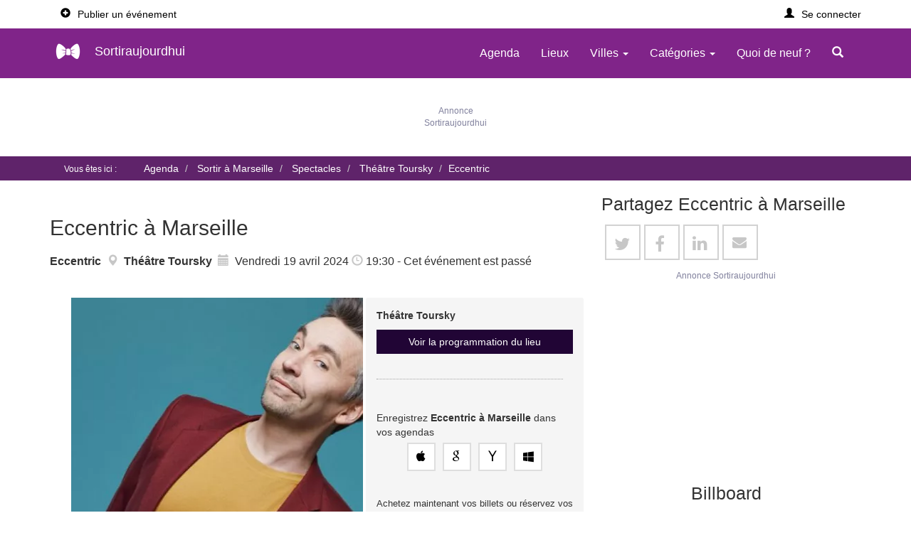

--- FILE ---
content_type: text/html; charset=utf-8
request_url: https://www.sortiraujourdhui.fr/index.php?eID=451714
body_size: 32160
content:

<!doctype html>
<html lang="fr">
<head>


	<!-- Google Tag Manager -->
	
		<script>(function(w,d,s,l,i){w[l]=w[l]||[];w[l].push({'gtm.start':
		new Date().getTime(),event:'gtm.js'});var f=d.getElementsByTagName(s)[0],
		j=d.createElement(s),dl=l!='dataLayer'?'&l='+l:'';j.async=true;j.src=
		'https://www.googletagmanager.com/gtm.js?id='+i+dl;f.parentNode.insertBefore(j,f);
		})(window,document,'script','dataLayer','GTM-5HL7HN4M');</script>

	<!-- End Google Tag Manager -->
	
	<meta charset="UTF-8">
		<meta http-equiv="X-UA-Compatible" content="IE=edge">
    <meta name="viewport" content="width=device-width, initial-scale=1">
    <meta name="verification" content="48fd8c3c81638663f550691ae2d8ec25" />
    <link rel="preconnect" href="https://securepubads.g.doubleclick.net/" crossorigin>
    <link rel="dns-prefetch" href="https://securepubads.g.doubleclick.net/">
	<link rel="shortcut icon" href="https://www.sortiraujourdhui.fr/favicon.ico">
	<link rel="stylesheet" type="text/css" href="https://www.sortiraujourdhui.fr/themes/publisher/css/bootstrap.min.css">
<!-- 	<link rel="stylesheet" type="text/css" href="https://www.sortiraujourdhui.fr/themes/publisher/css/iubenda.css"> -->
	
<!-- 	<style>.h1,.h2,.h3,.help-block,h1,h2,h3{font-weight:300}.container,.embed-responsive,.img_full{position:relative}.ribbon span::after,.ribbon span::before{top:100%;z-index:-1;border-bottom:3px solid transparent;border-top:3px solid #79a70a;content:""}.billboard h4,.cell-ellipsis,.truncate-ellipsis-cat,.truncate-ellipsis>*{overflow:hidden;text-overflow:ellipsis}.btn-success,.button,.footer-billboard a,.ribbon span,.social-text{text-transform:uppercase}body,html{height:100%;scroll-behavior:smooth;min-height: 100vh;display: flex;flex-direction: column;}.h1,h1{margin-top:0!important;font-size:3rem}.h2,h2{font-size:25px}.h3,h3{font-size:20px}.billboard h4{font-weight:600;font-size:15px}.help-block{font-size:1em;font-style:italic}.tools li a::before{content:"- "}#login-dp .social-buttons a,.newsletter-button{width:32%}.modal-body{padding:20px 20px 0}#id-popup p{padding-top:11px}.panel-heading.clearfix{margin-bottom:1rem}#accordion .panel-default>.panel-heading{background-color:#fff}#SimilarEvents,#map_menu{display:table;width:100%}.listing-description{display:table;width:100%;padding-top:7px}#social{display:flex;justify-content:space-around}#social.serie,nav.footer-links{padding-left:0}#social div:last-of-type{margin-right:auto}.headerpage{background:#fff;padding:5px 10px;width:100%}#event article,.container .content{background:#fff;padding:5px 0;display:inline-block;width:100%;flex:1 0 auto}#pagenoside article{background:#fff;border:1px solid #dfdfdf;display:table}#home article,.container article{padding-left:0!important;padding-right:0}#map-page .social_aside,.container header,.social_aside{margin:2rem 0 4rem}.container header .header{margin-bottom:2rem}.embed-responsive-16by9{padding-bottom:56.25%!important}.embed-responsive{display:block;height:0;overflow:hidden;padding:0}.embed-responsive .embed-responsive-item,.embed-responsive embed,.embed-responsive iframe,.embed-responsive object,.embed-responsive video{border:0;bottom:0;height:100%;left:0;position:absolute;top:0;width:100%}.glyphicon-chevron-left{font-size:15px;color:#bcbcbc}.glyphicon-chevron-left.active,.glyphicon-chevron-right{font-size:15px;color:#210535}.headerlisting{display:flex;justify-content:space-between;width:100%;align-items:baseline}.addtocalendar.icon a:hover,.headerlisting a,.headerlisting a:hover,.media-heading a.eventTitle,a.icon-link:hover,a.signintxt.dropdown-toggle:hover{text-decoration:none}.media-heading{font-size:1.9rem;font-weight:600;line-height:1.1}hr{border-top:1px solid #999}ol,ul{margin-left:2rem}#tools-image-description,.digest,.eventdate,.flex,.loginpage-container.store{display:flex}.panel-count{width:18%;float:left;margin-right:2%;text-align:center;display:table;height:54px}.panel-count .panel-heading{display:table-cell;font-size:24px;padding:6px;border:none}.panel-count .panel-body{color:#000;display:table-cell;padding:6px;text-align:center;vertical-align:middle}.ribbon{position:absolute;left:-5px;top:15px;z-index:1;overflow:hidden;width:75px;height:75px;text-align:right}#categories_list,#map_canvas,#publish-buttons,.media-time,.proposer .btn,.table-responsive{width:100%}.media-time,.ribbon span{text-align:center;color:#fff}.ribbon span{font-size:10px;font-weight:700;line-height:20px;transform:rotate(-45deg);-webkit-transform:rotate(-45deg);width:100px;display:block;background:#79a70a;background:linear-gradient(#9bc90d 0,#79a70a 100%);position:absolute;top:19px;left:-21px;letter-spacing:.1em}.ribbon span::before{position:absolute;left:0;border-left:3px solid #79a70a;border-right:3px solid transparent}.ribbon span::after{position:absolute;right:0;border-left:3px solid transparent;border-right:3px solid #79a70a}#cat-dp,#login-dp{overflow:hidden}#login-dp{min-width:370px}#cat-dp{min-width:660px}#cat-dp label{font-weight:400;width:100%}#login-dp .help-block{font-size:12px}#login-dp .bottom{clear:both;padding:14px}#login-dp .social-buttons{margin:12px 0}#login-dp .form-group,.cat-dp-header,.date{margin-bottom:10px}#event .row,.venues_list ul,.venues_listing_cities ul{margin-left:0}.btn-fb{color:#fff;background-color:#3b5998}.btn-fb:hover{color:#fff;background-color:#496ebc}.btn-gl{padding-right:0!important;color:#fff;background-color:#eb6056}#btn-twitter,.btn-tw{background-color:#55acee}.btn-gl:hover{color:#fff;background-color:#ce645c}.btn-tw{color:#fff}.btn-tw:hover{color:#fff;background-color:#59b5fa}.media-body{position:relative;padding:5px 0 3px 15px!important}.media-time{position:absolute;z-index:2;background:#2a6496;opacity:.5;top:6px}.media-middle,.table tr.ticket td{vertical-align:middle}.media-body,.media-left,.media-right{display:table-cell;padding:0}.header-details__event-title,.header-details__title,.hidden-lg,.hidden-md,.hide-md-lg,.loginpage.vl{display:none}.navbar-brand{padding:8px 15px!important;height:auto!important}.user.navbar-brand{padding:15px!important}.logo{border:none;border-radius:0;padding:0}.logotxt{padding-left:8px}#hc_featured .list-group-item,#hc_featured .panel,.mini-cal td.blank,.mini-cal td.nav,.mini-cal td.title,.navbar,td.title{border:none}.account.row:hover,.login.row:hover,.navbar-inverse{background:0 0}.navbar-nav>li>a:hover{color:#999!important}.nav>li>a:focus,.nav>li>a:hover{text-decoration:none;background-color:transparent!important}.navbar-inverse .navbar-nav>.open>a,.navbar-inverse .navbar-nav>.open>a:focus,.navbar-inverse .navbar-nav>.open>a:hover{background-color:#5f236a;color:#fff}.glyphicon-search,a.menu_item,a.navbar-brand{color:#fff!important}#tools a,.catMenu a,.nav-tabs.nav-justified>li>a,.subcat a{color:#000}.breadcrumb li a,.caption h1,a.signintxt,footer a,footer a:hover{color:#fff}.nav-tabs.nav-justified>li>a:hover{color:#428bca;border-color:#fff #fff #ddd;background:0 0}#hc_search_keyword{width:308px}.AdvSearch{font-size:87%;text-align:right}#event-info,#text-description,.description-content{text-align:justify}#billboard_bottom div,#image-description,#recur_inpts label,#tools,.header-fixed .menuuser li.divider,.media.ads,.menuopt ul.dropdown-menu li,.menuuser ul.dropdown-menu li{display:block}#daily label,#map-intro,#navAction>li,.header-fixed .menuuser li{display:inline-block}.header-fixed{background:#fff}#menu-user-logged .glyphicon,.header-fixed .glyphicon{padding-right:10px}.header-fixed .navbar{border-radius:0;background:#802489;margin-bottom:0}.prefAffich .dropdown-menu{left:-150px}@media (min-width:768px){#cat-dp-city{min-width:400px}a.signintxt{color:#000}.navbar-nav>li>a{padding:25px 15px}.menuopt .dropdown-menu.cities,.menuopt .dropdown-menu.menucat{right:-235%!important}.menucat{width:750px!important}.menucat .col-sm-4{padding:0 10px!important}}.menucat label{width:100%!important;font-weight:400}.date{font-size:112%;font-weight:300}.cat-dp-header{border-bottom:1px solid #e5e5e5;min-height:16.4286px;padding:10px}.cat-dp-header span{font-size:16px;margin-top:5px;margin-bottom:5px}.subcat:before{color:#000;content:"- "}.catMenu a,.catMenu small,.venues_listing span.underline{font-weight:600}.subcat a,.subcat small{font-weight:500}#text-description h2,.thematiques .theme a,.thematiques .theme span,.venues_listing_cities h2{font-weight:500;font-size:22px}#map_canvas{border:1px solid #ccc;float:left;margin:0;padding:0;height:212px}#frmEventFilter .checkbox,#frmEventNewsletter .checkbox,#frmEventSearch .checkbox,#frmEventSubmit .checkbox,fieldset.maploc .panel-body{padding:0}.maploc #map_canvas{height:500px}#map_canvas_single{border:1px solid #ccc;clear:both;height:200px;margin:10px 0 0}#series span.col-xs-2,#series span.col-xs-4,#series time.col-xs-2{padding-left:5px;padding-right:0}#series li.hl{background:#fafafa}#series li,#tools ul,.events li,.locations li,.tools li,ul.block{list-style:none}#event-info{text-indent:0;width:auto;float:left}#serie-text-description,.panel-body ol{padding-left:1em}#categories_list,#categories_list_duo{margin-bottom:0;padding:8px;margin-top:15px;list-style:none}#contact,#hc_featured h2{padding:15px 5px 10px}#map-intro{margin:25px 0;background:#f9f9f9}.event-series h2{margin-top:0}.thematiques .theme,th h2{margin:10px 0}#categories_list_duo{width:50%}#categories_list .catCol{margin-right:3em;width:auto}#categories_list .catCol span{clear:both;padding:2px}li.bgcities{padding-bottom:6px;width:65%}.block .cartouche{float:right}.block a{padding-left:60px}#menu-user-logged{border:1px solid #ddd;background:#f9f9f9}ul#menu-user-logged{margin:2em 0}#menu-user-logged.nav-tabs>li>a{font-weight:600;color:#000}.user table img{margin-right:3px}.toolsSocialButton{display:block;margin-top:5px}.tools a{display:block;width:100%}i.icon{font-size:120px}.feed.icon.ion-social-rss-outline{font-size:50px;vertical-align:middle}.venues_list{margin:1em 0;list-style:none}.venues_listing_cities{background:#ededed}.venues_listing_cities h2{padding:1rem;text-transform:uppercase}.venues_listing{width:100%;display:block;border-bottom:1px solid #dfdfdf;padding:.5rem;font-size:1.4rem}.venues_listing a{color:#000;display:block;display:flex;justify-content:space-between;padding:.5rem 0}.eventsloc{font-size:19px;font-weight:200}#SimilarEvents .label-default{background-color:transparent;border:1px solid #f1f1f1;font-size:100%;font-weight:400}#event .row{margin-right:0}#location{margin-top:10px;margin-bottom:20px}#text-description{margin-top:15px;margin-bottom:25px}.icon_grey{color:#c7c7c7;padding-right:4px}#event h2,#location h2{font-size:20px}#SimilarEvents ul{list-style:none;margin-left:0}#SimilarEvents li{float:left;padding:11px 2px}.bloc-event{border-top:1px solid #ddd;display:inline-block;width:100%}.categories-time.table,.listing-location table{margin-bottom:0!important}#tools-image-description h2{font-size:18px;margin:0}#tools-image-description.serie{margin:1em 0 2em;padding:2em;background:#f9f9f9}.SeriesImg{float:left;margin:0}#contactus div,#jumpMonth,.o2k7Skin{float:none}.SeriesImg img.img-responsive{padding-right:1em;padding-bottom:1em}.img-responsive{max-width:fit-content}@media (max-width:767px){#login-dp{color:#fff}#login-dp .bottom{background-color:inherit;border-top:0}.header-fixed{background:#802489}.SeriesImg{margin:0;padding-bottom:1em}#tools,#tools-image-description{display:block;margin-bottom:1.5rem}#tools-image-description.serie,.SeriesImg img.img-responsive{padding:0}#serie-text-description{padding:1em .5em 0}.listin_btn_ticket{display:none}}@media (min-width:1024px){#image-description img,#tools,#tools-image-description{min-height:420px}}.span_tools_separate{border-top:1px dotted #a5a5a5;display:block;width:95%;height:10px}#tools{background-color:#f5f5f5;border-radius:3px;padding:15px 15px 13px;z-index:1;margin-bottom:19px}.caleventadd a.icon-link,a.icon-link,div.icon-link{background:#fff;border:2px solid #d2d2d2;color:#333;margin:0 5px;padding:8px 0 2px 13px;text-decoration:none;font-weight:400;display:inline-block;cursor:pointer}#tools li{padding-bottom:0}a.icon-link,div.icon-link{width:5rem;height:5rem;font-size:24px;line-height:35px}.caleventadd{display:flex;justify-content:center}.caleventadd a.icon-link{width:4rem;height:4rem;font-size:16px;line-height:21px}div.icon-link.facebook{background-color:#fff;color:#c7c7c7;padding:8px 0 2px 13px}#tools a.icon-link.Google,a.icon-link.Google{background-color:#fff;color:#c7c7c7;padding:8px 0 2px 12px}div.icon-link.twitter{background-color:#fff;color:#c7c7c7;padding:8px 0 2px 11px}a.icon-link.email,div.icon-link.email,div.icon-link.rss{background-color:#fff;color:#c7c7c7;padding:4px 0 0 12px}div.icon-link.linkedin{background-color:#fff;color:#c7c7c7;padding:7px 0 2px 11px}#tools .toolsSocialButton a.icon-link.apple-agenda,#tools .toolsSocialButton a.icon-link.google-agenda,#tools .toolsSocialButton a.icon-link.windows-agenda,#tools .toolsSocialButton a.icon-link.yahoo-agenda{background-color:#fff;padding:7px 0 2px 11px;border:2px solid #dedede}.fa.fa-envelope{font-size:20px;margin-right:5px}.fa-map-marker.icon_grey{font-size:19px}.sendtofriend{margin-top:.5em}.addtocalendar.dropdown-menu{background-color:transparent}.share.dropdown-menu{background-color:#f5f5f5;border:none}.addtocalendar.icon{width:20%;border:1px solid #000;border-radius:50%;padding:5px;text-align:center;margin-left:4%}#infos .table,#monthly,.billboard ul.list-group,.output.req2,.output.req3{margin:0}.infos-map,.infos-meteo,.infos-venue{margin:0 5px;font-size:25px;color:#5f236a}.location-caption{font-size:11px;font-family:"Helvetica Neue",Helvetica,Arial,sans-serif}.infos-location a{text-decoration:none;color:#000}.infos-location a:hover{text-decoration:none;color:grey}.billboard a,.billboard a:hover{color:#000;text-decoration:none}#infos .cost.cell-full{max-width:1px;width:90%;text-align:justify;padding:0 15px 0 5px}.mapinfos.cell-full{width:76%}#infos-lieu .map_header{margin:8px 0}.eventdate h2{margin-right:2rem;margin-top:0;margin-bottom:0}ul.event-details{list-style:none;margin-left:0;font-size:1.55rem}ul.event-details li{margin-right:4px}@media (min-width:480px){.event-details{display:-webkit-box;display:-ms-flexbox;display:flex;-ms-flex-wrap:wrap;flex-wrap:wrap}}table.ticket-sell{border:1px solid #dedede;border-radius:0;border-collapse:initial}.table tr.ticket td a.btn{min-width:100%}#tools .btn,.bloc-event .btn,.ticket-sell .btn{display:inline-block;margin-bottom:0;font-weight:400;text-align:center;vertical-align:middle;cursor:pointer;background-image:none;border:1px solid transparent;white-space:nowrap;font-size:1.4rem;line-height:1.42857143;border-radius:0;-webkit-user-select:none;-moz-user-select:none;-ms-user-select:none;user-select:none}.btn-success{color:#fff;background-color:#210535;border-color:#210535;width:100%}.btn-success.active,.btn-success:active,.btn-success:focus,.btn-success:hover,.open .dropdown-toggle.btn-success{color:#fff;background-color:#430d4b;border-color:#430d4b}#breadcrumbs li,#events .panel-body li{border-bottom:none}.btn{border-radius:0}#listin_btn_ticket,.listin_btn_ticket{position:absolute;right:10px;top:80%}.media{border:1px solid #dfdfdf;clear:both;min-height:35px;position:relative;background:#fff;margin-bottom:15px;margin-top:0!important;padding:20px 0;border-left:0;border-right:0;display:flex}.media:hover{-webkit-box-shadow:0 0 4px 4px #ebe9e8;-moz-box-shadow:0 0 4px 4px #ebe9e8;box-shadow:0 0 4px 4px #ebe9e8;cursor:pointer}.new{background-repeat:no-repeat;background-position:3px 3px;background-image:url(../img/new.png);padding-left:22px}.events li time{text-transform:capitalize}.events li time,.locations li span{padding-right:8px}ul.events{padding-left:10px}#contactus label{text-align:left;text-indent:14px;width:100%}#frmEventContact legend,#frmEventFilter legend,#frmEventNewsletter legend,#frmEventRSS legend,#frmEventRSVP legend,#frmEventSearch legend,#frmEventSubmit legend,#frmEventUpdate legend,#frmSendToFriend legend,#map legend,.maploc legend{border:none;margin-bottom:0}#frmEventContact .panel,#frmEventNewsletter .panel,#frmEventRSS .panel,#frmEventRSVP .panel,#frmEventSearch .panel,#frmEventSubmit .panel,#user_edit .panel,.maploc .panel{border:none!important;border-radius:0!important}#frmEventFilter .input-group[class*=col-],#frmEventNewsletter .input-group[class*=col-],#frmEventRSVP .input-group[class*=col-],#frmEventSearch .input-group[class*=col-],#frmEventSubmit .input-group[class*=col-],#frmEventUpdate .input-group[class*=col-],#user_edit .input-group[class*=col-]{padding-left:15px;padding-right:15px}.catCol label.sub input{margin:3px 3px 0!important}#monthly{width:66.6667%}#frmEventFilter .input-group-addon,#frmEventNewsletter .input-group-addon,#frmEventSearch .input-group-addon,#frmEventSubmit .input-group-addon,#frmEventUpdate .input-group-addon{padding-bottom:5px}.glyphicon-form-arrow{clear:both;float:left;font-size:74%;top:0}.checkbox label,.radio label{width:auto;font-weight:700}input[type=checkbox],radio{margin:5px auto 0 0}#frmEventSubmit .catCol .checkbox label input[type=checkbox],radio{margin:5px 10px 0 0}#frmEventSubmit .catCol .checkbox.sub{margin:0 20px}#frmEventSubmit .catCol .checkbox{margin:0 20px 0 0}.billboard{margin-top:18px!important}.billboard a{display:block}.billboard a:hover{display:block;-webkit-box-shadow:0 0 4px 4px #ebe9e8;box-shadow:0 0 4px 4px #ebe9e8}.billboard-bottom .col-sm-4{padding-left:5px!important;padding-right:5px!important;margin-bottom:10px}.billboard-bottom .panel,.divider hr,.listing-location.table,.table.mini-cal{margin-bottom:0}#hc_featured li{border-bottom:none!important}#hc_featured{margin-top:13px}#hc_featured .panel{border:1px solid #dfdfdf!important;margin:0}#hc_featured h2{margin:0;border-bottom:1px solid #dfdfdf}.billboard .list-group-item,.billboard div a{display:block;overflow:hidden;text-overflow:ellipsis;white-space:nowrap;text-align:center}.footer-billboard{background:#fff;border:1px solid #dfdfdf!important;text-align:center}.footer-billboard a{color:#767676;font-size:83%}.footer-billboard a:hover{color:#222}section{position:relative;width:100%}.prefAffich{float:right;margin-bottom:10px;margin-top:20px;list-style:none}.eventsdate{float:right;font-size:16px}.eventListLocation a,a.eventTitle{color:#000;text-decoration:underline}.timeListing{background:#f1f1f1;color:#000;float:right;font-size:92%;padding:2px 7% 2px 2px}h2.billboard-date{clear:both}#breadcrumbs li{font-size:100%;color:#fff}#breadcrumbs{background:#5f236a;padding:.5em 0 .5em 35px;color:#fff;font-size:14px}.breadcrumb{display:inline;background:0 0!important}.hc_cpBorder table{width:200px}.hc_cpBorder select{border:1px solid #ccc;color:#000;font-size:11px;text-align:center}.hc_cpBorder select.hc_cpMonthNavigation{width:120px}.hc_cpBorder select.hc_cpYearNavigation{width:65px}td.hc_cpMonthNavigation,td.hc_cpYearNavigation{padding-top:5px}.hc_cpBorder td{text-align:right;width:50px}.hc_cpBorder td a.hc_cpCurrentMonthDate{background:#efefef;color:#000;display:block;text-decoration:none}.hc_cpBorder td a.hc_cpOtherMonthDate{background:#fafafa;color:#666;display:block;text-decoration:none}.hc_cpBorder td a.hc_cpCurrentDate{background:#f60;color:#fff;display:block;text-decoration:none}.hc_cpBorder a.hc_cpTodayText:hover,.hc_cpBorder td a.hc_cpCurrentDate:hover,.hc_cpBorder td a.hc_cpCurrentMonthDate:hover,.hc_cpBorder td a.hc_cpOtherMonthDate:hover{background:#bcbcbc;color:#fff}.hc_cpBorder td.hc_cpDayColumnHeader{font-weight:700;text-align:center}.hc_cpBorder a.hc_cpTodayText{background:#efefef;color:#666;display:block;font-weight:700;height:20px;margin:5px 0 0;padding:5px 0 0;text-align:center;text-decoration:none}.hc_cpBorder{font-family:Verdana,sans-serif;font-size:11px;background:#fafafa;border:0;border-radius:15px;box-shadow:1px 1px 5px rgba(0,0,0,.5);height:170px;width:225px}#side_menu,.mini-cal{border:1px solid #dfdfdf}#image_preview,.vl{height:175px}#side_menu{padding:2em 0}#side_menu ul{padding-left:2rem}footer{background-color:#262626;color:#fff;margin-top:auto;padding:11px 0}.thematiques .titlebloc{font-size:15px}.thematiques .sublist a{font-size:13px;color:#f2f2f8}.footer-text p::first-letter,.thematiques p::first-letter{font-size:40px}nav.footer-links ul{list-style-type:none;padding-left:0;margin-left:0}.footer-menu{padding-left:0;font-size:13px}.footer-impressum{padding:50px 0 20px;text-align:center}@media (min-width:768px) and (max-width:992px){.navbar-nav.navbar-right:last-child{margin-right:-30px!important}}#dailyDays.form-control{height:auto;padding:0}.badge{min-width:166px;background-color:#000;margin:5px}.frm_ctrls label input{margin:3px 5px 3px 0}#cities_results .loc_add,#cities_results .loc_name,#loc_results .loc_add,#loc_results .loc_name{display:inline-block;padding-left:16px}#cities_results label,#cities_resultsAgenda label,#cities_resultsMenu label,#loc_results label{font-weight:400;height:auto;width:100%;cursor:pointer;padding:7px}.labelloc{display:flex;align-items:center}.hl_frm{background:#f5f5f5}@media only screen and (min-width:767px){#cities_results,#loc_results{margin-left:110px}}input[type=search],input[type=text]{font-size:1.6rem}#dsCal{z-index:100;position:absolute}.cell-noWrap,.form-horizontal .control-label{white-space:nowrap}.truncate-ellipsis-cat{display:block;table-layout:fixed;white-space:nowrap}.categories-time,.location-city-billeterie{display:inline}.truncate-ellipsis-cat a{text-decoration:underline;color:#000}.button,.mini-cal a,.mnu a,a.user.login-nav-text{text-decoration:none}.truncate-ellipsis{display:table;table-layout:fixed;width:100%;white-space:nowrap}.descriptionListing{padding-bottom:5px;padding-right:5px;padding-top:5px}.billetterie-listing{padding-right:5px}.truncate-ellipsis>*{display:table-cell;white-space:nowrap}.table{display:table;width:100%;border-collapse:collapse}.table-cell{display:table-cell}.cell-full{max-width:1px;width:100%}.cell-ellipsis{white-space:nowrap}.pagination a.disabled{pointer-events:none}.pagination .glyphicon-chevron-left{line-height:1;color:#210535}.pagination .disabled .glyphicon{color:#bcbcbc}.mini-cal{background:#fff;border-spacing:10px;empty-cells:show;font-size:.9em;margin:auto 0;padding:0;width:100%;empty-cells:show;border-collapse:separate}.mini-cal td{color:#666;cursor:pointer;margin:0;text-align:center;width:10%;border-radius:70%;border:1px solid #ddd}.mini-cal td.dow{border:none;color:#3f4c6c;font-size:1.3em}.mini-cal td.nav a{color:#666;display:block;font-size:1.5em;padding:0 1%}.mini-cal td.events,.mini-cal td.events a{background:#f1f1f1;color:#000}.mini-cal td.today,.mini-cal td.today a{background:#802489;color:#fff}.mini-cal a{display:block;line-height:20px}a.c,a.l,a.r{width:33%}.mnu{background:#bcbcbc;display:table;width:100%}.mnu a,[class^=icon-btn]{display:block;float:left;color:#fff;text-align:center}@media (min-width:768px) and (max-width:991px){.side-content .mnu,.side-content .table-responsive .table.mini-cal{margin:auto;width:60%}}.mnu a{font-size:.9em;margin:0;padding:2px 0 0}#jumpMonth{background:rgba(0,0,0,0);border:none;font-size:1.2em;margin:auto;padding:0;text-align:center}.social{padding-top:20px;padding-bottom:20px}[class^=icon-btn]{height:40px;width:40px;border:0;cursor:pointer;font-size:30px;line-height:40px;transition:.3s ease-in-out;border-radius:50px;margin-left:10px;background-color:#000}.twitter{color:#4099ff}.facebook{color:#3b5998}.google-plus{color:#db5a3c}.instagram{color:#5c3d2e}.github{color:#4183c4}.icon-btn:hover{transform:scale(1.1);color:#fff}.twitter:hover{background-color:#4099ff}#btn-facebook,.facebook:hover{background-color:#3b5998}a.link{color:inherit}@media (max-width:320px){.headerpage,.truncate-ellipsis-cat span:nth-of-type(1n+2){display:none}}@media (max-width:767px){.media{padding:5px 0}.ticket-sell .ticket-header th{padding:8px 3px}#tools .btn,.bloc-event .btn,.ticket-sell .btn{width:100%;padding:5px;font-size:1.3rem}.ticket-sell tr td,.ticket-sell tr th{font-size:1.3rem;text-align:center;padding:10px 15px}.digest,.event-details,.list-time{display:block}#event-table .eventTitle .btn{width:100%;padding:10px 15px;font-size:1.3rem}#listin_btn_ticket,.listin_btn_ticket{position:absolute;right:10px;top:70%}.mini-cal{border-spacing:5px}.table.mini-cal>tbody>tr>td{padding:6px}#tools-image-description h2,h2{margin:0 0 14px}#image-description,.footer-links,.footer-text,.social{text-align:center}.navbar-brand{padding-top:3px}.cat-dp-header,.catMenu a,.catMenu label span,.subcat:before{color:#fff}#hc_search_keyword,.panel-count{width:100%}#breadcrumbs{padding-left:10px}.img-responsive{display:inline;max-width:100%}#image-description{padding-left:0;padding-right:0;padding-bottom:10px}#tools-image-description figure{padding-left:0}.footer-text{margin:auto}.footer-impressum,.social,.store{margin:auto;text-align:center;padding-bottom:40px}.panel-count .panel-heading{width:20%}.event-ads{float:none!important}h1{font-weight:600;font-size:20px}.descriptionListing,.list-time-xs{display:none}.media-heading a{font-size:14px;font-weight:600;text-decoration:none}.media-heading{font-size:1.5rem;font-weight:600}.categories-time.table,.listing-location.table{font-size:1.2rem;margin-bottom:0}#listin_btn_ticket .btn-success,.listin_btn_ticket .btn-success{font-size:1.2rem}#listin_btn_ticket .btn{padding:4px 8px}.media-body{padding:5px 0 0 5px!important;width:100%}.timeListing{float:none;background:0 0;padding:0;text-decoration:none}h2{font-size:16px!important;font-weight:600!important}.small-img{max-height:120px}#venue-city{position:absolute;bottom:0}.bottom-ad,.top-ad{height:300px}}@media (min-width:768px){.navbar-nav{font-size:16px}.panel-count{width:48%}.list-time{display:block}.list-time-xs{display:none}}.panel-count .panel-heading{width:20%}*{box-sizing:border-box;margin:0;padding:0}.login-container{position:relative;border-radius:5px;padding:20px 0 30px}.vl,.vl-innertext{position:absolute}#login-form .btn,#login-form input{width:100%;padding:12px;border:none;border-radius:4px;margin:5px 0;opacity:.85;display:inline-block;font-size:15px;line-height:20px;text-decoration:none}#login-form input{border:1px solid #d9d9d9}#login-form input:hover,.btn:hover{opacity:1}#btn-facebook,#btn-twitter{color:#fff}#btn-google{background-color:#dd4b39;color:#fff}#login-form input[type=submit]{background-color:#4caf50;color:#fff;cursor:pointer}#login-form input[type=submit]:hover{background-color:#45a049}.login.col{float:left;width:50%;margin:6px auto auto;padding:0 50px}.login.row:after{content:"";display:table;clear:both}.vl{left:50%;transform:translate(-50%);border:2px solid #ddd}.vl-innertext{top:50%;transform:translate(-50%,-50%)}.bottom-container{text-align:center;background-color:#666;border-radius:0 0 4px 4px;margin-top:30px}.divider span,.loginpage-container{position:relative;background-color:#fafafa}.login.row{margin:1px 0 0}.divider,.dropdown-menu .divider{margin:auto}.divider{text-align:center;position:relative;width:79%;display:block}.divider hr{border:1px solid #9f9f9f;position:relative;top:-.8em;z-index:0;margin-top:0}.divider span{padding:0 12px;margin:0;color:#3e3e3e;z-index:10;font-size:15px;font-weight:500}@media screen and (max-width:870px){.login.col{width:100%;margin-top:0}.vl{display:none}.hide-md-lg{display:block;text-align:center}}.loginpage-container{border-radius:5px;padding:20px 0 30px;width:420px;max-width:100%;border:1px solid #f2f2f2;margin:11px auto auto}.caption,.overlay{position:absolute}.bottom-loginpage-container{text-align:center;border-radius:0 0 4px 4px;width:400px;max-width:100%}.loginpage.col{width:100%;margin:auto;padding:0 50px}.signup-welcome{padding:20px 20px 0;text-align:center}.signup-welcome-header{margin:10px 0;font-size:28px;font-weight:700}a.user.login-nav-text{color:#fff;float:right;padding:15px}.caption{top:45%;left:5%;z-index:5}.overlay{background:#000;opacity:.5;content:"";z-index:2;top:0;left:0;height:100%;width:100%}#location-page,#map-page section{display:flex;flex-direction:column}#map-page #map-search-loc{margin:1.4rem auto 7rem}@media (min-width:992px){.menucat{width:900px!important}.menucat .col-sm-4{padding:0 10px!important}#agenda-page .mobile-topside,#event-page .mobile-topside,#liste-cat-lieux-page .mobile-topside,#liste-cat-ville-page .mobile-topside,#liste-ville-lieu-page .mobile-topside,#location-page .mobile-topside,#map-page .mobile-topside{margin-top:0}#billboard-page .mobile-topside{margin-top:10rem}#location-page,#map-page section{display:block}#agenda-page .side-content{margin-top:9rem}}.lazyload,.lazyloading{opacity:0}.lazyloaded{opacity:1;transition:opacity .3s;background:url(/themes/publisher/img/loader.gif) center no-repeat #f7f7f7}.listing-ad,top-ad{background:#fff;display:table;padding-top:5px;padding-bottom:5px;width:100%}img.lazyload:not([src]){visibility:hidden}@media only screen and (max-width:767px){#cities_resultsMenu .hl{background:#dedede}#cities_resultsMenu label{margin-bottom:0}.breadcrumb>li+li::before{padding:0}#breadcrumbs span small,ol.breadcrumb>li{display:none}ol.breadcrumb li:first-child,ol.breadcrumb li:last-child,ol.breadcrumb li:nth-last-child(2){display:inline-block}ol.breadcrumb li:first-child:nth-last-child(2)::after{content:""}ol.breadcrumb li:first-child:not(:nth-last-child(2))::after{content:"/\00a0..."}#breadcrumbs ol{margin-left:0}#breadcrumbs{font-size:90%}}top-ad{margin-top:6px}.listing-ad{border:1px solid #dfdfdf;margin-bottom:15px}.fa,[class*=" bi-"]::before,[class^=bi-]::before{display:inline-block;-moz-osx-font-smoothing:grayscale}.event-ads{padding:10px 0 10px 10px}#hc_ads{margin:5% 0}@media (min-width:1200px){.menucat{width:1000px!important}.menucat .col-sm-4{padding:0 15px!important}.panel-count{width:18%}.img_full img{width:100%;height:auto;top:auto;left:0;bottom:0;margin-left:0;margin-top:0;-webkit-transform:translate(0);-ms-transform:translate(0);transform:translate(0)}.adslot_1{height:152px;max-height:152px;text-align:center}}.bottom-ad,.top-ad{text-align:center;padding:10px 0}@font-face{font-family:FontAwesome;src:url("/themes/publisher/fonts/fontawesome-webfont.woff2?v=4.4.0") format("woff2");font-display:swap;font-weight:400;font-style:normal}.fa{font:14px/1 FontAwesome;font-size:inherit;text-rendering:auto;-webkit-font-smoothing:antialiased}.fa-lg{font-size:1.33333333em;line-height:.75em;vertical-align:-15%}.fa-2x{font-size:2em}.fa-3x{font-size:3em}.fa-4x{font-size:4em}.fa-5x{font-size:5em}.fa-twitter:before{content:"\f099"}.fa-facebook-f:before,.fa-facebook:before{content:"\f09a"}.fa-rss:before{content:"\f09e"}.fa-envelope:before{content:"\f0e0"}.fa-linkedin:before{content:"\f0e1"}.fa-apple:before{content:"\f179"}.fa-google:before{content:"\f1a0"}.fa-yahoo:before{content:"\f19e"}.fa-windows:before{content:"\f17a"}.fa-map-marker:before{content:"\f041"}@font-face{font-family:bootstrap-icons;src:url("/themes/publisher/fonts/bootstrap-icons.woff?4601c71fb26c9277391ec80789bfde9c") format("woff"),url("/themes/publisher/fonts/bootstrap-icons.woff2?4601c71fb26c9277391ec80789bfde9c") format("woff2")}[class*=" bi-"]::before,[class^=bi-]::before{font-family:bootstrap-icons!important;font-style:normal;font-weight:400!important;font-variant:normal;text-transform:none;line-height:1;-webkit-font-smoothing:antialiased}.bi-chevron-compact-right::before{content:"\f27b"}#login-publish{width:auto;display:flex;justify-content:space-between}#no-login-publish a{width:100%;margin-top:1rem}#eventSubmit.secondary-button,#contactSubmit.secondary-button,#addTicket.secondary-button{border:none;width:100%;color:#000}.button{margin:1em .5em;padding:1em .5em;border:none;vertical-align:middle;position:relative;z-index:0;-webkit-backface-visibility:hidden;-moz-osx-font-smoothing:grayscale;text-align:center;font-weight:700}button,html input[type=button],input[type=submit]{-webkit-appearance:button;cursor:pointer}@media (min-width:576px){#newsletter-buttons,#publish-buttons{display:flex;justify-content:space-evenly}#login-publish{width:280px;display:flex;justify-content:space-between}#no-login-publish a{margin-top:0}}@media (max-width:767px){#event-item{margin:auto;font-size:30px;color:#dfdfdf}}@media (min-width:768px){#contactSubmit.secondary-button,#eventSubmit.secondary-button,#usr-edit-submit.secondary-button,#usr-edit-reset.secondary-button,#tofriendSubmit.secondary-button,#cancel.secondary-button{width:30%;float:right}#event-item{display:none}}</style> -->
	<style>#SimilarEvents ul,#series li,#tools ul,.events li,.locations li,.prefAffich,.tools li,.venues_list,ul.block,ul.event-details{list-style:none}.h1,.h2,.h3,.help-block,h1,h2,h3{font-weight:300}.container,.embed-responsive,.img_full{position:relative}.ribbon span::after,.ribbon span::before{top:100%;z-index:-1;border-bottom:3px solid transparent;border-top:3px solid #79a70a;content:""}.billboard h4,.cell-ellipsis,.truncate-ellipsis-cat,.truncate-ellipsis>*{overflow:hidden;text-overflow:ellipsis}.btn-success,.button,.footer-billboard a,.ribbon span,.social-text{text-transform:none}body,html{height:100%;scroll-behavior:smooth;min-height: 100vh;}.h1,h1{margin-top:0!important;font-size:3rem}.h2,h2{font-size:25px}#event h2,#location h2,.h3,h3{font-size:20px}.billboard h4{font-weight:600;font-size:15px}.help-block{font-size:1em;font-style:italic}.tools li a::before{content:"- "}#login-dp .social-buttons a,.newsletter-button{width:32%}.modal-body{padding:20px 20px 0}#id-popup p{padding-top:11px}.panel-heading.clearfix{margin-bottom:1rem}#accordion .panel-default>.panel-heading{background-color:#fff}#SimilarEvents,#map_menu{display:table;width:100%}.listing-description{display:table;width:100%;padding-top:7px}#social{display:flex;justify-content:space-around}#social.serie,nav.footer-links{padding-left:0}#social div:last-of-type{margin-right:auto}.headerpage{background:#fff;padding:5px 10px;width:100%}#event article,.container .content{background:#fff;padding:5px 0;display:inline-block;width:100%;flex:1 0 auto}#pagenoside article{background:#fff;border:1px solid #dfdfdf;display:table}#home article,.container article{padding-left:0!important;padding-right:0}.container header{margin:5rem 0 4rem},#map-page .social_aside,.social_aside{margin:0rem 0 4rem},@media(min-width: 768px){.social_aside{margin:5rem 0 4rem}}.container header .header{margin-bottom:2rem}.embed-responsive-16by9{padding-bottom:56.25%!important}.embed-responsive{display:block;height:0;overflow:hidden;padding:0}.embed-responsive .embed-responsive-item,.embed-responsive embed,.embed-responsive iframe,.embed-responsive object,.embed-responsive video{border:0;bottom:0;height:100%;left:0;position:absolute;top:0;width:100%}.glyphicon-chevron-left{font-size:15px;color:#bcbcbc}.glyphicon-chevron-left.active,.glyphicon-chevron-right{font-size:15px;color:#210535}.headerlisting{display:flex;justify-content:space-between;width:100%;align-items:baseline}.addtocalendar.icon a:hover,.button,.headerlisting a,.headerlisting a:hover,.media-heading a.eventTitle,.mini-cal a,.mnu a,a.icon-link:hover,a.signintxt.dropdown-toggle:hover,a.user.login-nav-text{text-decoration:none}.media-heading{font-size:1.9rem;font-weight:600;line-height:1.1}hr{border-top:1px solid #999}ol,ul{margin-left:2rem}#tools-image-description,.digest,.eventdate,.flex,.loginpage-container.store{display:flex}.panel-count{width:18%;float:left;margin-right:2%;text-align:center;display:table;height:54px}.panel-count .panel-heading{display:table-cell;font-size:24px;padding:6px;border:none}.panel-count .panel-body{color:#000;display:table-cell;padding:6px;text-align:center;vertical-align:middle}.ribbon{position:absolute;left:-5px;top:15px;z-index:1;overflow:hidden;width:75px;height:75px;text-align:right}#categories_list,#map_canvas,#publish-buttons,.media-time,.proposer .btn,.table-responsive{width:100%}.media-time,.ribbon span{text-align:center;color:#fff}.ribbon span{font-size:10px;font-weight:700;line-height:20px;transform:rotate(-45deg);-webkit-transform:rotate(-45deg);width:100px;display:block;background:#79a70a;background:linear-gradient(#9bc90d 0,#79a70a 100%);position:absolute;top:19px;left:-21px;letter-spacing:.1em}.ribbon span::before{position:absolute;left:0;border-left:3px solid #79a70a;border-right:3px solid transparent}.ribbon span::after{position:absolute;right:0;border-left:3px solid transparent;border-right:3px solid #79a70a}#cat-dp,#login-dp{overflow:hidden}#login-dp{min-width:370px}#cat-dp{min-width:660px}#cat-dp label{font-weight:400;width:100%}#login-dp .help-block{font-size:12px}#login-dp .bottom{clear:both;padding:14px}#login-dp .social-buttons{margin:12px 0}#login-dp .form-group,.cat-dp-header,.date{margin-bottom:10px}#event .row,.venues_list ul,.venues_listing_cities ul{margin-left:0}.btn-fb{color:#fff;background-color:#3b5998}.btn-fb:hover{color:#fff;background-color:#496ebc}.btn-gl{padding-right:0!important;color:#fff;background-color:#eb6056}#btn-twitter,.btn-tw{background-color:#55acee}.btn-gl:hover{color:#fff;background-color:#ce645c}#btn-facebook,#btn-twitter,.breadcrumb li a,.btn-tw,.caption h1,a.signintxt,footer a,footer a:hover{color:#fff}.btn-tw:hover{color:#fff;background-color:#59b5fa}.media-body{position:relative;padding:5px 0 3px 15px!important}.media-time{position:absolute;z-index:2;background:#2a6496;opacity:.5;top:6px}.media-middle,.table tr.ticket td{vertical-align:middle}.media-body,.media-left,.media-right{display:table-cell;padding:0}.header-details__event-title,.header-details__title,.hidden-lg,.hidden-md,.hide-md-lg,.loginpage.vl{display:none}.navbar-brand{padding:8px 15px!important;height:auto!important}.user.navbar-brand{padding:15px!important}.logo{border:none;border-radius:0;padding:0}.logotxt{padding-left:8px}#hc_featured .list-group-item,#hc_featured .panel,.mini-cal td.blank,.mini-cal td.nav,.mini-cal td.title,.navbar,td.title{border:none}.account.row:hover,.login.row:hover,.navbar-inverse{background:0 0}.navbar-nav>li>a:hover{color:#999!important}.nav>li>a:focus,.nav>li>a:hover{text-decoration:none;background-color:transparent!important}.navbar-inverse .navbar-nav>.open>a,.navbar-inverse .navbar-nav>.open>a:focus,.navbar-inverse .navbar-nav>.open>a:hover{background-color:#5f236a;color:#fff}.glyphicon-search,a.menu_item,a.navbar-brand{color:#fff!important}#tools a,.catMenu a,.nav-tabs.nav-justified>li>a,.subcat a{color:#000}.nav-tabs.nav-justified>li>a:hover{color:#428bca;border-color:#fff #fff #ddd;background:0 0}#hc_search_keyword{width:308px}.AdvSearch{font-size:87%;text-align:right}#event-info,#text-description,.description-content{text-align:justify}#billboard_bottom div,#image-description,#recur_inpts label,#tools,.billboard a,.header-fixed .menuuser li.divider,.media.ads,.menuopt ul.dropdown-menu li,.menuuser ul.dropdown-menu li{display:block}#daily label,#map-intro,#navAction>li,.header-fixed .menuuser li{display:inline-block}.header-fixed{background:#fff}#menu-user-logged .glyphicon,.header-fixed .glyphicon{padding-right:10px}.header-fixed .navbar{border-radius:0;background:#802489;margin-bottom:0}.prefAffich .dropdown-menu{left:-150px}.menucat label{width:100%!important;font-weight:400}.date{font-size:112%;font-weight:300}.cat-dp-header{border-bottom:1px solid #e5e5e5;min-height:16.4286px;padding:10px}.cat-dp-header span{font-size:16px;margin-top:5px;margin-bottom:5px}.subcat:before{color:#000;content:"- "}.catMenu a,.catMenu small,.venues_listing span.underline{font-weight:600}.subcat a,.subcat small{font-weight:500}#text-description h2,.thematiques .theme a,.thematiques .theme span,.venues_listing_cities h2{font-weight:500;font-size:22px}#map_canvas{border:1px solid #ccc;float:left;margin:0;padding:0;height:212px}#frmEventFilter .checkbox,#frmEventNewsletter .checkbox,#frmEventSearch .checkbox,#frmEventSubmit .checkbox,fieldset.maploc .panel-body{padding:0}.maploc #map_canvas{height:500px}#map_canvas_single{border:1px solid #ccc;clear:both;height:200px;margin:10px 0 0}#series span.col-xs-2,#series span.col-xs-4,#series time.col-xs-2{padding-left:5px;padding-right:0}#series li.hl{background:#fafafa}#event-info{text-indent:0;width:auto;float:left}#serie-text-description,.panel-body ol{padding-left:1em}#categories_list,#categories_list_duo{margin-bottom:0;padding:8px;margin-top:15px;list-style:none}#contact,#hc_featured h2{padding:15px 5px 10px}#map-intro{margin:25px 0;background:#f9f9f9}.event-series h2{margin-top:0}.thematiques .theme,th h2{margin:10px 0}#categories_list_duo{width:50%}#categories_list .catCol{margin-right:3em;width:auto}#categories_list .catCol span{clear:both;padding:2px}li.bgcities{padding-bottom:6px;width:65%}.block .cartouche{float:right}.block a{padding-left:60px}#menu-user-logged{border:1px solid #ddd;background:#f9f9f9}ul#menu-user-logged{margin:2em 0}#menu-user-logged.nav-tabs>li>a{font-weight:600;color:#000}.user table img{margin-right:3px}.toolsSocialButton{display:block;margin-top:5px}.tools a{display:block;width:100%}i.icon{font-size:120px}.feed.icon.ion-social-rss-outline{font-size:50px;vertical-align:middle}.venues_list{margin:1em 0}.venues_listing_cities{background:#ededed}.venues_listing_cities h2{padding:1rem;text-transform:uppercase}.venues_listing{width:100%;display:block;border-bottom:1px solid #dfdfdf;padding:.5rem;font-size:1.4rem}.venues_listing a{color:#000;display:block;display:flex;justify-content:space-between;padding:.5rem 0}.eventsloc{font-size:19px;font-weight:200}#SimilarEvents .label-default{background-color:transparent;border:1px solid #f1f1f1;font-size:100%;font-weight:400}#event .row{margin-right:0}#location{margin-top:10px;margin-bottom:20px}#text-description{margin-top:15px;margin-bottom:25px}.icon_grey{color:#c7c7c7;padding-right:4px}#SimilarEvents ul{margin-left:0}#SimilarEvents li{float:left;padding:11px 2px}.bloc-event{border-top:1px solid #ddd;display:inline-block;width:100%}.categories-time.table,.listing-location table{margin-bottom:0!important}#tools-image-description h2{font-size:18px;margin:0}#tools-image-description.serie{margin:1em 0 2em;padding:2em;background:#f9f9f9}.SeriesImg{float:left;margin:0}#contactus div,#jumpMonth,.o2k7Skin{float:none}.SeriesImg img.img-responsive{padding-right:1em;padding-bottom:1em}.img-responsive{max-width:fit-content}@media (max-width:767px){#login-dp{color:#fff}#login-dp .bottom{background-color:inherit;border-top:0}.header-fixed{background:#802489}.SeriesImg{margin:0;padding-bottom:1em}#tools,#tools-image-description{display:block;margin-bottom:1.5rem}#tools-image-description.serie,.SeriesImg img.img-responsive{padding:0}#serie-text-description{padding:1em .5em 0}.listin_btn_ticket{display:none}}@media (min-width:1024px){#image-description img,#tools,#tools-image-description{min-height:420px;padding-right: 10px}}.span_tools_separate{border-top:1px dotted #a5a5a5;display:block;width:95%;height:10px}#tools{background-color:#f5f5f5;border-radius:3px;padding:15px 15px 13px;z-index:1;margin-bottom:19px}.caleventadd a.icon-link,a.icon-link,div.icon-link{background:#fff;border:2px solid #d2d2d2;color:#333;margin:0 5px;padding:8px 0 2px 13px;text-decoration:none;font-weight:400;display:inline-block;cursor:pointer}#tools li{padding-bottom:0}a.icon-link,div.icon-link{width:5rem;height:5rem;font-size:24px;line-height:35px}.caleventadd{display:flex;justify-content:center}.caleventadd a.icon-link{width:4rem;height:4rem;font-size:16px;line-height:21px}div.icon-link.facebook{background-color:#fff;color:#c7c7c7;padding:8px 0 2px 13px}#tools a.icon-link.Google,a.icon-link.Google{background-color:#fff;color:#c7c7c7;padding:8px 0 2px 12px}div.icon-link.twitter{background-color:#fff;color:#c7c7c7;padding:8px 0 2px 11px}a.icon-link.email,div.icon-link.email,div.icon-link.rss{background-color:#fff;color:#c7c7c7;padding:4px 0 0 12px}div.icon-link.linkedin{background-color:#fff;color:#c7c7c7;padding:7px 0 2px 11px}#tools .toolsSocialButton a.icon-link.apple-agenda,#tools .toolsSocialButton a.icon-link.google-agenda,#tools .toolsSocialButton a.icon-link.windows-agenda,#tools .toolsSocialButton a.icon-link.yahoo-agenda{background-color:#fff;padding:7px 0 2px 11px;border:2px solid #dedede}.fa.fa-envelope{font-size:20px;margin-right:5px}.fa-map-marker.icon_grey{font-size:19px}.sendtofriend{margin-top:.5em}.addtocalendar.dropdown-menu{background-color:transparent}.share.dropdown-menu{background-color:#f5f5f5;border:none}.addtocalendar.icon{width:20%;border:1px solid #000;border-radius:50%;padding:5px;text-align:center;margin-left:4%}#infos .table,#monthly,.billboard ul.list-group,.output.req2,.output.req3{margin:0}.infos-map,.infos-meteo,.infos-venue{margin:0 5px;font-size:25px;color:#5f236a}.location-caption{font-size:11px;font-family:"Helvetica Neue",Helvetica,Arial,sans-serif}.infos-location a{text-decoration:none;color:#000}.infos-location a:hover{text-decoration:none;color:grey}.billboard a,.billboard a:hover{color:#000;text-decoration:none}#infos .cost.cell-full{max-width:1px;width:90%;text-align:justify;padding:0 15px 0 5px}.mapinfos.cell-full{width:76%}#infos-lieu .map_header{margin:8px 0}.eventdate h2{margin-right:2rem;margin-top:0;margin-bottom:0}ul.event-details{margin-left:0;font-size:1.55rem}ul.event-details li{margin-right:4px}@media (min-width:480px){.event-details{display:-webkit-box;display:-ms-flexbox;display:flex;-ms-flex-wrap:wrap;flex-wrap:wrap}}table.ticket-sell{border:1px solid #dedede;border-radius:0;border-collapse:initial}.table tr.ticket td a.btn{min-width:100%}#tools .btn,.bloc-event .btn,.ticket-sell .btn{display:inline-block;margin-bottom:0;font-weight:400;text-align:center;vertical-align:middle;cursor:pointer;background-image:none;border:1px solid transparent;white-space:nowrap;font-size:1.4rem;line-height:1.42857143;border-radius:0;-webkit-user-select:none;-moz-user-select:none;-ms-user-select:none;user-select:none}.btn-success{color:#fff;background-color:#210535;border-color:#210535;width:100%}.btn-success.active,.btn-success:active,.btn-success:focus,.btn-success:hover,.open .dropdown-toggle.btn-success{color:#fff;background-color:#430d4b;border-color:#430d4b}#breadcrumbs li,#events .panel-body li{border-bottom:none}.btn{border-radius:0}#listin_btn_ticket,.listin_btn_ticket{position:absolute;right:10px;top:80%}.media,section{position:relative}.media{border:1px solid #dfdfdf;clear:both;min-height:0px;background:#fff;margin-bottom:15px;margin-top:0!important;padding:20px 0;border-left:0;border-right:0;display:flex}.media:hover{-webkit-box-shadow:0 0 4px 4px #ebe9e8;-moz-box-shadow:0 0 4px 4px #ebe9e8;box-shadow:0 0 4px 4px #ebe9e8;cursor:pointer}.new{background-repeat:no-repeat;background-position:3px 3px;background-image:url(../img/new.png);padding-left:22px}.events li time{text-transform:capitalize}.events li time,.locations li span{padding-right:8px}ul.events{padding-left:10px}#contactus label{text-align:left;text-indent:14px;width:100%}#frmEventContact legend,#frmEventFilter legend,#frmEventNewsletter legend,#frmEventRSS legend,#frmEventRSVP legend,#frmEventSearch legend,#frmEventSubmit legend,#frmEventUpdate legend,#frmSendToFriend legend,#map legend,.maploc legend{border:none;margin-bottom:0}#frmEventContact .panel,#frmEventNewsletter .panel,#frmEventRSS .panel,#frmEventRSVP .panel,#frmEventSearch .panel,#user_edit .panel,.maploc .panel{border:none!important;border-radius:0!important}#frmEventFilter .input-group[class*=col-],#frmEventNewsletter .input-group[class*=col-],#frmEventRSVP .input-group[class*=col-],#frmEventSearch .input-group[class*=col-],#frmEventSubmit .input-group[class*=col-],#frmEventUpdate .input-group[class*=col-],#user_edit .input-group[class*=col-]{padding-left:15px;padding-right:15px}.catCol label.sub input{margin:3px 3px 0!important}#monthly{width:66.6667%}#frmEventFilter .input-group-addon,#frmEventNewsletter .input-group-addon,#frmEventSearch .input-group-addon,#frmEventSubmit .input-group-addon,#frmEventUpdate .input-group-addon{padding-bottom:5px}.glyphicon-form-arrow{clear:both;float:left;font-size:74%;top:0}.checkbox label,.radio label{width:auto;font-weight:700}input[type=checkbox],radio{margin:5px auto 0 0}#frmEventSubmit .catCol .checkbox label input[type=checkbox],radio{margin:5px 10px 0 0}#frmEventSubmit .catCol .checkbox.sub{margin:0 20px}#frmEventSubmit .catCol .checkbox{margin:0 20px 0 0}.billboard{margin-top:18px!important}.billboard a:hover{display:block;-webkit-box-shadow:0 0 4px 4px #ebe9e8;box-shadow:0 0 4px 4px #ebe9e8}.billboard-bottom .col-sm-4{padding-left:5px!important;padding-right:5px!important;margin-bottom:10px}.billboard-bottom .panel,.divider hr,.listing-location.table,.table.mini-cal{margin-bottom:0}#hc_featured li{border-bottom:none!important}#hc_featured{margin-top:13px}#hc_featured .panel{border:1px solid #dfdfdf!important;margin:0}#hc_featured h2{margin:0;border-bottom:1px solid #dfdfdf}.billboard .list-group-item,.billboard div a{display:block;overflow:hidden;text-overflow:ellipsis;white-space:nowrap;text-align:center}.footer-billboard{background:#fff;border:1px solid #dfdfdf!important;text-align:center}.footer-billboard a{color:#767676;font-size:83%}.footer-billboard a:hover{color:#222}section{width:100%}.prefAffich{float:right;margin-bottom:10px;margin-top:20px}.eventsdate{float:right;font-size:16px}.eventListLocation a,a.eventTitle{color:#000;text-decoration:underline}.timeListing{background:#f1f1f1;color:#000;float:right;font-size:92%;padding:2px 7% 2px 2px}h2.billboard-date{clear:both}#breadcrumbs li{font-size:100%;color:#fff}#breadcrumbs{background:#5f236a;padding:.5em 0 .5em 35px;color:#fff;font-size:14px}.breadcrumb{display:inline;background:0 0!important}.hc_cpBorder table{width:200px}.hc_cpBorder select{border:1px solid #ccc;color:#000;font-size:11px;text-align:center}.hc_cpBorder select.hc_cpMonthNavigation{width:120px}.hc_cpBorder select.hc_cpYearNavigation{width:65px}td.hc_cpMonthNavigation,td.hc_cpYearNavigation{padding-top:5px}.hc_cpBorder td{text-align:right;width:50px}.hc_cpBorder td a.hc_cpCurrentMonthDate{background:#efefef;color:#000;display:block;text-decoration:none}.hc_cpBorder td a.hc_cpOtherMonthDate{background:#fafafa;color:#666;display:block;text-decoration:none}.hc_cpBorder td a.hc_cpCurrentDate{background:#f60;color:#fff;display:block;text-decoration:none}.hc_cpBorder a.hc_cpTodayText:hover,.hc_cpBorder td a.hc_cpCurrentDate:hover,.hc_cpBorder td a.hc_cpCurrentMonthDate:hover,.hc_cpBorder td a.hc_cpOtherMonthDate:hover{background:#bcbcbc;color:#fff}.hc_cpBorder td.hc_cpDayColumnHeader{font-weight:700;text-align:center}.hc_cpBorder a.hc_cpTodayText{background:#efefef;color:#666;display:block;font-weight:700;height:20px;margin:5px 0 0;padding:5px 0 0;text-align:center;text-decoration:none}.hc_cpBorder{font-family:Verdana,sans-serif;font-size:11px;background:#fafafa;border:0;border-radius:15px;box-shadow:1px 1px 5px rgba(0,0,0,.5);height:170px;width:225px}#side_menu,.mini-cal{border:1px solid #dfdfdf}#image_preview,.vl{height:175px}#side_menu{padding:2em 0}#side_menu ul{padding-left:2rem}footer{background-color:#262626;color:#fff;margin-top:auto;padding:11px 0}.thematiques .titlebloc{font-size:15px}.thematiques .sublist a{font-size:13px;color:#f2f2f8}.footer-text p::first-letter,.thematiques p::first-letter{font-size:40px}nav.footer-links ul{list-style-type:none;padding-left:0;margin-left:0}.footer-menu{padding-left:0;font-size:13px}.footer-impressum{padding:50px 0 20px;text-align:center}@media (min-width:768px) and (max-width:992px){.navbar-nav.navbar-right:last-child{margin-right:-30px!important}}#dailyDays.form-control{height:auto;padding:0}.badge{min-width:166px;background-color:#000;margin:5px}.frm_ctrls label input{margin:3px 5px 3px 0}#cities_results .loc_add,#cities_results .loc_name,#loc_results .loc_add,#loc_results .loc_name{display:inline-block;padding-left:16px}#cities_results label,#cities_resultsAgenda label,#cities_resultsMenu label,#loc_results label{font-weight:400;height:auto;width:100%;cursor:pointer;padding:7px}.labelloc{display:flex;align-items:center}.hl_frm{background:#f5f5f5}@media only screen and (min-width:767px){#cities_results,#loc_results{margin-left:110px}}input[type=search],input[type=text]{font-size:1.6rem}#dsCal{z-index:100;position:absolute}.cell-ellipsis,.cell-noWrap,.form-horizontal .control-label{white-space:nowrap}.truncate-ellipsis-cat{display:block;table-layout:fixed;white-space:nowrap}.categories-time,.location-city-billeterie{display:inline}.truncate-ellipsis-cat a{text-decoration:underline;color:#000}.truncate-ellipsis{display:table;table-layout:fixed;width:100%;white-space:nowrap}.descriptionListing{padding-bottom:5px;padding-right:5px;padding-top:5px}.billetterie-listing{padding-right:5px}.truncate-ellipsis>*{display:table-cell;white-space:nowrap}.table{display:table;width:100%;border-collapse:collapse}.table-cell{display:table-cell}.cell-full{max-width:1px;width:100%}.pagination a.disabled{pointer-events:none}.pagination .glyphicon-chevron-left{line-height:1;color:#210535}.pagination .disabled .glyphicon{color:#bcbcbc}.mini-cal{background:#fff;border-spacing:10px;empty-cells:show;font-size:.9em;margin:auto 0;padding:0;width:100%;empty-cells:show;border-collapse:separate}.mini-cal td{color:#666;cursor:pointer;margin:0;text-align:center;width:10%;border-radius:70%;border:1px solid #ddd}.mini-cal td.dow{border:none;color:#3f4c6c;font-size:1.3em}.mini-cal td.nav a{color:#666;display:block;font-size:1.5em;padding:0 1%}.mini-cal td.events,.mini-cal td.events a{background:#f1f1f1;color:#000}.mini-cal td.today,.mini-cal td.today a{background:#802489;color:#fff}.mini-cal a{display:block;line-height:20px}a.c,a.l,a.r{width:33%}.mnu{background:#bcbcbc;display:table;width:100%}.mnu a,[class^=icon-btn]{display:block;float:left;color:#fff;text-align:center}@media (min-width:768px) and (max-width:991px){.side-content .mnu,.side-content .table-responsive .table.mini-cal{margin:auto;width:60%}}.mnu a{font-size:.9em;margin:0;padding:2px 0 0}#jumpMonth{background:rgba(0,0,0,0);border:none;font-size:1.2em;margin:auto;padding:0;text-align:center}.social{padding-top:20px;padding-bottom:20px}[class^=icon-btn]{height:40px;width:40px;border:0;cursor:pointer;font-size:30px;line-height:40px;transition:.3s ease-in-out;border-radius:50px;margin-left:10px;background-color:#000}.twitter{color:#4099ff}.facebook{color:#3b5998}.google-plus{color:#db5a3c}.instagram{color:#5c3d2e}.github{color:#4183c4}.icon-btn:hover{transform:scale(1.1);color:#fff}.twitter:hover{background-color:#4099ff}#btn-facebook,.facebook:hover{background-color:#3b5998}a.link{color:inherit}@media (max-width:320px){.headerpage,.truncate-ellipsis-cat span:nth-of-type(1n+2){display:none}}@media (max-width:767px){.media{padding:5px 0}#tools .btn,.bloc-event .btn,.ticket-sell .btn{width:100%;padding:5px;font-size:1.3rem}.ticket-sell tr td,.ticket-sell tr th{font-size:1.3rem;padding:10px 15px}.digest,.event-details,.list-time{display:block}#event-table .eventTitle .btn{width:100%;padding:10px 15px;font-size:1.3rem}#listin_btn_ticket,.listin_btn_ticket{position:absolute;right:10px;top:70%}.mini-cal{border-spacing:5px}.table.mini-cal>tbody>tr>td{padding:6px}#tools-image-description h2,h2{margin:0 0 14px}#image-description,.footer-links,.footer-text,.social{text-align:center}.navbar-brand{padding-top:3px}.cat-dp-header,.catMenu a,.catMenu label span,.subcat:before{color:#fff}#hc_search_keyword,.panel-count{width:100%}#breadcrumbs{padding-left:10px}.img-responsive{display:inline;max-width:100%}#image-description{padding-left:0;padding-right:0;padding-bottom:10px}#tools-image-description figure{padding-left:0}.footer-text{margin:auto}.footer-impressum,.social,.store{margin:auto;text-align:center;padding-bottom:40px}.panel-count .panel-heading{width:20%}.event-ads{float:none!important}h1{font-weight:600;font-size:20px}.descriptionListing,.list-time-xs{display:none}.media-heading a{font-size:14px;font-weight:600;text-decoration:none}.media-heading{font-size:1.5rem;font-weight:600}.categories-time.table,.listing-location.table{font-size:1.2rem;margin-bottom:0}#listin_btn_ticket .btn-success,.listin_btn_ticket .btn-success{font-size:1.2rem}#listin_btn_ticket .btn{padding:4px 8px}.media-body{padding:5px 0 0 5px!important;width:100%}.timeListing{float:none;background:0 0;padding:0;text-decoration:none}h2{font-size:16px!important;font-weight:600!important}.small-img{max-height:120px}#venue-city{position:absolute;bottom:0}.bottom-ad,.top-ad{height:300px}#event-item{margin:auto;font-size:30px;color:#dfdfdf}}@media (min-width:768px){#cat-dp-city{min-width:400px}a.signintxt{color:#000}.navbar-nav>li>a{padding:25px 15px}.menuopt .dropdown-menu.cities,.menuopt .dropdown-menu.menucat{right:-235%!important}.menucat{width:750px!important}.menucat .col-sm-4{padding:0 10px!important}.navbar-nav{font-size:16px}.panel-count{width:48%}.list-time{display:block}.list-time-xs{display:none}}.panel-count .panel-heading{width:20%}*{box-sizing:border-box;margin:0;padding:0}.login-container{position:relative;border-radius:5px;padding:20px 0 30px}.caption,.overlay,.vl,.vl-innertext{position:absolute}.button,.divider,.divider hr{position:relative}#login-form .btn,#login-form input{width:100%;padding:12px;border:none;border-radius:4px;margin:5px 0;opacity:.85;display:inline-block;font-size:15px;line-height:20px;text-decoration:none}#login-form input{border:1px solid #d9d9d9}#login-form input:hover,.btn:hover{opacity:1}#btn-google{background-color:#dd4b39;color:#fff}#login-form input[type=submit]{background-color:#4caf50;color:#fff;cursor:pointer}#login-form input[type=submit]:hover{background-color:#45a049}.login.col{float:left;width:50%;margin:6px auto auto;padding:0 50px}.login.row:after{content:"";display:table;clear:both}.vl{left:50%;transform:translate(-50%);border:2px solid #ddd}.vl-innertext{top:50%;transform:translate(-50%,-50%)}.bottom-container{text-align:center;background-color:#666;border-radius:0 0 4px 4px;margin-top:30px}.divider span,.loginpage-container{position:relative;background-color:#fafafa}.login.row{margin:1px 0 0}.divider,.dropdown-menu .divider{margin:auto}.divider{text-align:center;width:79%;display:block}.divider hr{border:1px solid #9f9f9f;top:-.8em;z-index:0;margin-top:0}.divider span{padding:0 12px;margin:0;color:#3e3e3e;z-index:10;font-size:15px;font-weight:500}@media screen and (max-width:870px){.login.col{width:100%;margin-top:0}.vl{display:none}.hide-md-lg{display:block;text-align:center}}.loginpage-container{border-radius:5px;padding:20px 0 30px;width:420px;max-width:100%;border:1px solid #f2f2f2;margin:11px auto auto}.bottom-loginpage-container{text-align:center;border-radius:0 0 4px 4px;width:400px;max-width:100%}.loginpage.col{width:100%;margin:auto;padding:0 50px}.signup-welcome{padding:20px 20px 0;text-align:center}.signup-welcome-header{margin:10px 0;font-size:28px;font-weight:700}a.user.login-nav-text{color:#fff;float:right;padding:15px}.caption{top:45%;left:5%;z-index:5}.overlay{background:#000;opacity:.5;content:"";z-index:2;top:0;left:0;height:100%;width:100%}#location-page,#map-page section{display:flex;flex-direction:column}#map-page #map-search-loc{margin:1.4rem auto 7rem}@media (min-width:992px){.menucat{width:900px!important}.menucat .col-sm-4{padding:0 10px!important}#agenda-page .mobile-topside,#event-page .mobile-topside,#liste-cat-lieux-page .mobile-topside,#liste-cat-ville-page .mobile-topside,#liste-ville-lieu-page .mobile-topside,#location-page .mobile-topside,#map-page .mobile-topside{margin-top:0}#billboard-page .mobile-topside{margin-top:10rem}#location-page,#map-page section{display:block}#agenda-page .side-content{margin-top:9rem}}.lazyload,.lazyloading{opacity:0}.lazyloaded{opacity:1;transition:opacity .3s;background:url(/themes/publisher/img/loader.gif) center no-repeat #f7f7f7}.listing-ad,top-ad{background:#fff;display:table;padding-top:5px;padding-bottom:5px;width:100%}img.lazyload:not([src]){visibility:hidden}@media only screen and (max-width:767px){#cities_resultsMenu .hl{background:#dedede}#cities_resultsMenu label{margin-bottom:0}.breadcrumb>li+li::before{padding:0}#breadcrumbs span small,ol.breadcrumb>li{display:none}ol.breadcrumb li:first-child,ol.breadcrumb li:last-child,ol.breadcrumb li:nth-last-child(2){display:inline-block}ol.breadcrumb li:first-child:nth-last-child(2)::after{content:""}ol.breadcrumb li:first-child:not(:nth-last-child(2))::after{content:"/\00a0..."}#breadcrumbs ol{margin-left:0}#breadcrumbs{font-size:90%}}top-ad{margin-top:6px}.listing-ad{border:1px solid #dfdfdf;margin-bottom:15px}.fa,[class*=" bi-"]::before,[class^=bi-]::before{display:inline-block;-moz-osx-font-smoothing:grayscale}.event-ads{padding:10px 0 10px 10px}#hc_ads{margin:5% 0}@media (min-width:1200px){.menucat{width:1000px!important}.menucat .col-sm-4{padding:0 15px!important}.panel-count{width:18%}.img_full img{width:100%;height:auto;top:auto;left:0;bottom:0;margin-left:0;margin-top:0;-webkit-transform:translate(0);-ms-transform:translate(0);transform:translate(0)}.adslot_1{height:152px;max-height:152px;text-align:center}}.bottom-ad,.top-ad{text-align:center;padding:10px 0}@font-face{font-family:FontAwesome;src:url("/themes/publisher/fonts/fontawesome-webfont.woff2?v=4.4.0") format("woff2");font-display:swap;font-weight:400;font-style:normal}.fa{font:14px/1 FontAwesome;font-size:inherit;text-rendering:auto;-webkit-font-smoothing:antialiased}.fa-lg{font-size:1.33333333em;line-height:.75em;vertical-align:-15%}.fa-2x{font-size:2em}.fa-3x{font-size:3em}.fa-4x{font-size:4em}.fa-5x{font-size:5em}.fa-twitter:before{content:"\f099"}.fa-facebook-f:before,.fa-facebook:before{content:"\f09a"}.fa-rss:before{content:"\f09e"}.fa-envelope:before{content:"\f0e0"}.fa-linkedin:before{content:"\f0e1"}.fa-apple:before{content:"\f179"}.fa-google:before{content:"\f1a0"}.fa-yahoo:before{content:"\f19e"}.fa-windows:before{content:"\f17a"}.fa-map-marker:before{content:"\f041"}.fa-qrcode:before{content:"\f029"}@font-face{font-family:bootstrap-icons;src:url("/themes/publisher/fonts/bootstrap-icons.woff?4601c71fb26c9277391ec80789bfde9c") format("woff"),url("/themes/publisher/fonts/bootstrap-icons.woff2?4601c71fb26c9277391ec80789bfde9c") format("woff2")}[class*=" bi-"]::before,[class^=bi-]::before{font-family:bootstrap-icons!important;font-style:normal;font-weight:400!important;font-variant:normal;text-transform:none;line-height:1;-webkit-font-smoothing:antialiased}.bi-chevron-compact-right::before{content:"\f27b"}#login-publish{width:auto;display:flex;justify-content:space-between}#no-login-publish a{width:100%;margin-top:1rem}#addTicket.secondary-button,#contactSubmit.secondary-button,#eventSubmit.secondary-button{border:none;width:100%;color:#000}.button{margin:1em .5em;padding:1em .5em;border:none;vertical-align:middle;z-index:0;-webkit-backface-visibility:hidden;-moz-osx-font-smoothing:grayscale;text-align:center;font-weight:700}button,html input[type=button],input[type=submit]{-webkit-appearance:button;cursor:pointer}@media (min-width:576px){#newsletter-buttons,#publish-buttons{display:flex;justify-content:space-evenly}#login-publish{width:280px;display:flex;justify-content:space-between}#no-login-publish a{margin-top:0}}@media (min-width:768px){#contactSubmit.secondary-button,#eventSubmit.secondary-button{width:30%;float:right}#event-item{display:none}}@media(min-width:768px){#qrcodeModal .modal-dialog{width: 700px;margin:50px auto}}.publicite{font-size:11px;font-style:italic;color:#a9a9a9}.mobile-topside{padding-left: 0px;}@media(min-width: 576px){.mobile-topside{padding-left: 15px;}}.header-details{padding-top:10px}.grecaptcha-badge{visibility:hidden;}ul.footer_city_list li,.footer-links li{margin-bottom:8px;}.media.ads{border:none;padding:0;}ins.adsbygoogle a {display: none !important;}ins.adsbygoogle[data-ad-status="unfilled"] a {display: block;}</style>
<!-- 	<style>#iubenda-cs-banner .iubenda-banner-content:not(.iubenda-custom-content) *,#iubenda-cs-banner [class*=" iub"],#iubenda-cs-banner [class^=iub],.iubenda-tp-alert-btn *,.iubenda-tp-alert-btn:not([data-tp-nostyle]),.iubenda-tp-btn *,.iubenda-tp-btn:not([data-tp-nostyle]),.iubenda-uspr-btn *,.iubenda-uspr-btn:not([data-tp-nostyle]){font-size:100%!important;background:0 0!important;box-sizing:border-box!important;-webkit-tap-highlight-color:transparent!important;font-family:-apple-system,sans-serif!important;text-decoration:none!important;color:currentColor!important;bottom:auto!important;clear:none!important;clip:auto!important;counter-increment:none!important;counter-reset:none!important;direction:inherit!important;float:none!important;font-style:inherit!important;font-variant:normal!important;font-weight:inherit!important;height:auto!important;left:auto!important;letter-spacing:normal!important;line-height:inherit!important;list-style:outside!important;max-height:none!important;max-width:none!important;min-height:0!important;min-width:0!important;opacity:1;overflow:visible!important;position:static!important;quotes:"" ""!important;right:auto!important;table-layout:auto!important;text-align:left!important;text-indent:0!important;text-transform:none!important;top:auto!important;unicode-bidi:normal!important;vertical-align:baseline!important;white-space:normal!important;width:auto!important;word-spacing:normal!important;z-index:auto!important;border-image:none!important;box-shadow:none!important;font-feature-settings:normal!important;overflow-x:visible!important;overflow-y:visible!important;perspective:none!important;text-shadow:none!important;transition:none!important;transform:none!important;word-break:normal!important;-ms-text-size-adjust:100%;-webkit-text-size-adjust:100%;list-style-type:inherit!important;padding:0!important}#iubenda-cs-banner{font-size:15px!important;background:0 0!important;line-height:1.4!important;position:fixed!important;z-index:99999998!important;top:0!important;left:0!important;width:100%!important;height:100%!important;border:0!important;margin:0!important;padding:0!important;overflow:hidden!important;display:flex!important;will-change:opacity;opacity:0!important;pointer-events:none!important;transition:opacity .4s!important}#iubenda-cs-banner #iubenda-cs-banner .iub-toggle-checkbox,#iubenda-cs-banner #iubenda-iframe .iub-toggle-checkbox{flex-shrink:0!important;display:flex!important;align-items:center!important;margin-left:24px!important}#iubenda-cs-banner #iubenda-cs-banner .iub-toggle-checkbox input,#iubenda-cs-banner #iubenda-iframe .iub-toggle-checkbox input{-moz-appearance:none!important;appearance:none!important;-webkit-appearance:none!important;padding:0!important;border:0!important;margin:0!important}#iubenda-cs-banner #iubenda-cs-banner .iub-toggle-checkbox input.style1,#iubenda-cs-banner #iubenda-iframe .iub-toggle-checkbox input.style1{width:64px!important;height:32px!important;border-radius:32px!important;transition:background-position .4s,background-color .4s!important;background-color:#ccc!important;background-image:url("data:image/svg+xml,%3Csvg xmlns='http://www.w3.org/2000/svg' width='18' height='18' viewBox='0 0 18 18'%3E%3Cpath fill='%23FFF' fill-rule='evenodd' d='M9 0a9 9 0 1 1 0 18A9 9 0 0 1 9 0zM5.729 5.033a.5.5 0 0 0-.638.058l-.058.07a.5.5 0 0 0 .058.637l3.201 3.201-3.201 3.203a.5.5 0 0 0 .707.707l3.201-3.203 3.203 3.203.07.058a.5.5 0 0 0 .637-.058l.058-.07a.5.5 0 0 0-.058-.637L9.706 8.999l3.203-3.201a.5.5 0 0 0-.707-.707L8.999 8.292 5.798 5.091z'/%3E%3C/svg%3E")!important;background-repeat:no-repeat!important;background-position:top 4px left 4px!important;background-size:24px 24px!important}#iubenda-cs-banner #iubenda-cs-banner .iub-toggle-checkbox input.style1:checked,#iubenda-cs-banner #iubenda-iframe .iub-toggle-checkbox input.style1:checked{background-color:#1cc691!important;background-position:top 4px left 36px!important;background-image:url("data:image/svg+xml,%3Csvg xmlns='http://www.w3.org/2000/svg' width='18' height='18' viewBox='0 0 18 18'%3E%3Cpath fill='%23FFF' fill-rule='evenodd' d='M9 0a9 9 0 1 1 0 18A9 9 0 0 1 9 0zm4.646 5.646l-6.198 6.2-3.1-3a.5.5 0 1 0-.696.718l3.454 3.342a.5.5 0 0 0 .701-.006l6.547-6.546a.5.5 0 1 0-.708-.708z'/%3E%3C/svg%3E")!important}#iubenda-cs-banner #iubenda-cs-banner .iub-toggle-checkbox input.style1:checked.sm,#iubenda-cs-banner #iubenda-iframe .iub-toggle-checkbox input.style1:checked.sm{background-position:top 3px left 27px!important}#iubenda-cs-banner #iubenda-cs-banner .iub-toggle-checkbox input.style1:checked.half,#iubenda-cs-banner #iubenda-cs-banner .iub-toggle-checkbox input.style1:checked[value=partial],#iubenda-cs-banner #iubenda-iframe .iub-toggle-checkbox input.style1:checked.half,#iubenda-cs-banner #iubenda-iframe .iub-toggle-checkbox input.style1:checked[value=partial]{background-color:#ffd24d!important;background-position:top 4px left 20px!important;background-image:url("data:image/svg+xml,%3Csvg xmlns='http://www.w3.org/2000/svg' width='18' height='18' viewBox='0 0 18 18'%3E%3Cpath fill='%23FFF' fill-rule='evenodd' d='M9 0a9 9 0 1 1 0 18A9 9 0 0 1 9 0zm4 8.5H5a.5.5 0 0 0 0 1h8a.5.5 0 0 0 0-1z'/%3E%3C/svg%3E")!important}#iubenda-cs-banner #iubenda-cs-banner .iub-toggle-checkbox input.style1:checked.half.sm,#iubenda-cs-banner #iubenda-cs-banner .iub-toggle-checkbox input.style1:checked[value=partial].sm,#iubenda-cs-banner #iubenda-iframe .iub-toggle-checkbox input.style1:checked.half.sm,#iubenda-cs-banner #iubenda-iframe .iub-toggle-checkbox input.style1:checked[value=partial].sm{background-position:top 3px left 15px!important}#iubenda-cs-banner #iubenda-cs-banner .iub-toggle-checkbox input.style1.sm,#iubenda-cs-banner #iubenda-iframe .iub-toggle-checkbox input.style1.sm{width:48px!important;height:24px!important;border-radius:24px!important;background-size:18px 18px!important;background-position:top 3px left 3px!important}#iubenda-cs-banner #iubenda-cs-banner .iub-toggle-checkbox input::-ms-check,#iubenda-cs-banner #iubenda-iframe .iub-toggle-checkbox input::-ms-check{visibility:hidden!important}#iubenda-cs-banner #iubenda-cs-banner .iub-toggle-checkbox input:not([disabled]),#iubenda-cs-banner #iubenda-iframe .iub-toggle-checkbox input:not([disabled]){cursor:pointer!important}#iubenda-cs-banner #iubenda-cs-banner .iub-toggle-checkbox input[disabled],#iubenda-cs-banner #iubenda-iframe .iub-toggle-checkbox input[disabled]{opacity:.35}#iubenda-cs-banner #iubenda-cs-banner .iub-toggle-checkbox .iub-caption,#iubenda-cs-banner #iubenda-iframe .iub-toggle-checkbox .iub-caption,#iubenda-cs-banner .iubenda-granular-controls-container .granular-control-checkbox~~disabled,#iubenda-cs-banner .iubenda-iframe-spinner~.iubenda-iframe-badge-container .iubenda-cs-brand-badge{display:none!important}#iubenda-cs-banner .iubenda-banner-content:not(.iubenda-custom-content) *,#iubenda-cs-banner [class*=" iub"],#iubenda-cs-banner [class^=iub]{-webkit-appearance:none!important;-moz-appearance:none!important;appearance:none!important;border:0!important;border-radius:0!important;border:currentColor!important;margin:0!important;-o-border-image:none!important;-moz-column-count:auto!important;column-count:auto!important;-moz-column-gap:normal!important;column-gap:normal!important;-moz-column-rule:medium none #000!important;column-rule:medium none #000!important;-moz-column-span:none!important;column-span:none!important;-moz-column-width:auto!important;column-width:auto!important;-webkit-hyphens:manual!important;hyphens:manual!important;perspective-origin:50% 50%!important;transform-origin:50% 50%!important;transform-style:flat!important}#iubenda-cs-banner .iubenda-banner-content:not(.iubenda-custom-content) * strong,#iubenda-cs-banner [class*=" iub"] strong,#iubenda-cs-banner [class^=iub] strong{font-weight:700!important}#iubenda-cs-banner.iubenda-cs-overlay:before{content:""!important;position:fixed!important;top:0!important;left:0!important;width:100%!important;height:100%!important;background-color:rgba(0,0,0,.3)!important;z-index:1!important;pointer-events:auto!important}#iubenda-cs-banner .iubenda-cs-close-btn,#iubenda-cs-banner.iubenda-cs-branded .iubenda-cs-close-btn{height:32px!important;min-width:32px!important}#iubenda-cs-banner.iubenda-cs-center{align-items:center!important;justify-content:center!important}#iubenda-cs-banner.iubenda-cs-top{align-items:flex-start!important}#iubenda-cs-banner.iubenda-cs-bottom{align-items:flex-end!important}#iubenda-cs-banner.iubenda-cs-left{justify-content:flex-start!important}#iubenda-cs-banner.iubenda-cs-right{justify-content:flex-end!important}#iubenda-cs-banner .iubenda-banner-content a:hover,#iubenda-cs-banner .iubenda-cs-close-btn:hover,#iubenda-cs-banner.iubenda-cs-visible{opacity:1!important}#iubenda-cs-banner.iubenda-cs-visible>*{pointer-events:auto!important}#iubenda-cs-banner.iubenda-cs-slidein .iubenda-cs-container{transition:transform .4s!important}#iubenda-cs-banner.iubenda-cs-slidein.iubenda-cs-top .iubenda-cs-container{transform:translateY(-48px)!important}#iubenda-cs-banner.iubenda-cs-slidein.iubenda-cs-bottom .iubenda-cs-container{transform:translateY(48px)!important}#iubenda-cs-banner.iubenda-cs-slidein.iubenda-cs-visible .iubenda-cs-container{transform:translateY(0)!important}#iubenda-cs-banner .iubenda-cs-container{position:relative!important;z-index:2!important}#iubenda-cs-banner .iubenda-cs-container.iubenda-cs-themed{display:flex;flex-direction:column}#iubenda-cs-banner .iubenda-cs-brand{display:flex!important;padding:16px!important;flex-shrink:0!important}#iubenda-cs-banner .iubenda-cs-brand>div{display:flex!important;justify-content:flex-start!important}#iubenda-cs-banner .iubenda-cs-brand img{max-width:192px!important;max-height:32px!important}#iubenda-cs-banner .iubenda-cs-content{position:relative!important;z-index:1!important;overflow:hidden!important;transition:transform .4s!important;background-image:url(https://sortiraujourdhui.fr/img/icons/cookies.png)!important;background-repeat:no-repeat!important;background-position:5% 2%!important;background-color:#fff!important;color:#000!important;font-size:14px!important;display:flex;flex-direction:column}@media (min-width:768px){#iubenda-cs-banner .iubenda-cs-content{background-image:url(https://sortiraujourdhui.fr/img/icons/cookies.png)!important;background-repeat:no-repeat!important;background-position:5% 3%!important}}#iubenda-cs-banner .iubenda-cs-rationale{position:relative!important;display:flex!important;flex-direction:column!important;flex:1 1 auto}#iubenda-cs-banner .iubenda-cs-close-btn{z-index:1!important;top:6px!important;right:0!important;margin:10px!important;padding:6px!important;font-size:24px!important;line-height:0!important;font-weight:lighter!important;cursor:pointer!important;text-align:center!important;border:1px solid transparent!important;border-radius:4px!important;opacity:.7!important;align-self:flex-end!important}#iubenda-cs-banner .iubenda-banner-content{font-weight:300!important;padding:16px!important;flex:1 1 auto!important;overflow-y:auto!important}#iubenda-cs-banner .iubenda-banner-content a{cursor:pointer!important;color:currentColor!important;opacity:.7!important;text-decoration:underline!important}#iubenda-cs-banner #iubenda-cs-title{margin-bottom:16px!important;margin-top:8px!important;font-weight:700!important;font-size:24px!important}#iubenda-cs-banner .iubenda-cs-counter{text-align:center!important;position:relative!important;z-index:1!important;display:none;pointer-events:none;flex-shrink:0;padding:8px!important;font-size:13px!important;font-weight:700!important}#iubenda-cs-banner .iubenda-cs-cwa-button{font-weight:700!important;font-size:13px!important;background:rgba(255,255,255,.1)!important;color:#000!important;padding:8px 14px!important;flex-shrink:0;border-radius:4px!important;text-align:right!important;z-index:1!important;margin:16px 16px 0!important;cursor:pointer!important}#iubenda-cs-banner .iubenda-cs-cwa-button:focus,#iubenda-cs-banner .iubenda-cs-cwa-button:hover{box-shadow:0 0 0 0 inset transparent!important}#iubenda-cs-banner .iubenda-cs-opt-group{z-index:1!important;display:flex!important;flex-shrink:0!important;color:#000!important;margin:0 16px 16px!important}#iubenda-cs-banner .iubenda-cs-opt-group>div{display:flex!important}@media (min-width:640px){#iubenda-cs-banner .iubenda-banner-content div:first-child{margin-top:40px!important}#iubenda-cs-banner .iubenda-cs-opt-group{align-items:center!important;justify-content:space-between!important}#iubenda-cs-banner .iubenda-cs-opt-group-custom{margin-right:auto!important;align-self:start!important;justify-content:flex-start!important}#iubenda-cs-banner .iubenda-cs-opt-group-consent{margin-left:auto!important;align-self:end!important;justify-content:flex-end!important}#iubenda-cs-banner .iubenda-cs-opt-group button:not(:last-of-type){margin-right:8px!important}}#iubenda-cs-banner .iubenda-cs-opt-group button{-webkit-appearance:none!important;-moz-appearance:none!important;appearance:none!important;padding:8px 32px!important;border-radius:64px!important;cursor:pointer!important;font-weight:700!important;font-size:100%!important;margin-top:4px!important;margin-bottom:4px!important;text-align:center!important;border:0!important;background-color:#1a1a1a!important;color:#fff!important}#iubenda-cs-banner .iubenda-cs-opt-group button.focus,#iubenda-cs-banner .iubenda-cs-opt-group button.hover{box-shadow:0 0 0 999px inset rgba(0,0,0,.1)!important}@media (max-width:639px){#iubenda-cs-banner .iubenda-cs-cwa-button{box-shadow:0 0 0 0transparent!important;box-shadow:0 0 0 0 transparent!important}#iubenda-cs-banner .iubenda-cs-opt-group{flex-direction:column!important}#iubenda-cs-banner .iubenda-cs-opt-group-custom:not(.iubenda-cs-opt-group-granular){order:2}#iubenda-cs-banner .iubenda-cs-opt-group-consent{order:1}#iubenda-cs-banner .iubenda-cs-opt-group button{padding:8px 24px!important;width:100%!important;display:block;text-align:center!important;margin:6px 3px!important;flex:1}}#iubenda-cs-banner .iubenda-cs-opt-group button.iubenda-cs-accept-btn,#iubenda-cs-banner .iubenda-cs-opt-group button.iubenda-cs-btn-primary,#iubenda-cs-banner .iubenda-cs-opt-group button.iubenda-cs-reject-btn{background-color:#0073ce!important;color:#fff!important}#iubenda-cs-banner.iubenda-cs-padded:not(.iubenda-cs-branded) .iubenda-banner-content{padding-right:48px!important}#iubenda-cs-banner.iubenda-cs-padded .iubenda-cs-close-btn{position:absolute!important}#iubenda-cs-banner.iubenda-cs-default .iubenda-cs-brand-badge-outer,#iubenda-cs-banner.iubenda-cs-default-floating .iubenda-cs-brand-badge-outer{height:0!important}#iubenda-cs-banner.iubenda-cs-default-floating:not(.iubenda-cs-left) .iubenda-cs-brand-badge-outer,#iubenda-cs-banner.iubenda-cs-default:not(.iubenda-cs-left) .iubenda-cs-brand-badge-outer{margin-left:auto!important;margin-right:0!important;float:right!important}#iubenda-cs-banner.iubenda-cs-default-floating.iubenda-cs-bottom .iubenda-cs-brand-badge-outer,#iubenda-cs-banner.iubenda-cs-default.iubenda-cs-bottom .iubenda-cs-brand-badge-outer{order:-1!important;display:inline-flex!important}#iubenda-cs-banner.iubenda-cs-default .iubenda-cs-brand{margin:0 -8px!important}@media (min-width:992px){#iubenda-cs-banner.iubenda-cs-default .iubenda-cs-brand div{margin:0 auto!important;width:calc(992px - 32px)!important}#iubenda-cs-banner.iubenda-cs-default .iubenda-cs-rationale{width:992px!important;margin:16px auto!important}}#iubenda-cs-banner.iubenda-cs-default .iubenda-cs-container,#iubenda-cs-banner.iubenda-cs-default-floating.iubenda-cs-center:not(.iubenda-cs-top):not(.iubenda-cs-bottom) .iubenda-cs-opt-group>div,#iubenda-cs-banner.iubenda-cs-default-floating:not(.iubenda-cs-bottom):not(.iubenda-cs-center) .iubenda-cs-opt-group>div,#iubenda-cs-banner.iubenda-cs-default-floating:not(.iubenda-cs-top):not(.iubenda-cs-center) .iubenda-cs-opt-group>div{width:100%!important}#iubenda-cs-banner.iubenda-cs-default-floating.iubenda-cs-center:not(.iubenda-cs-top):not(.iubenda-cs-bottom) .iubenda-cs-opt-group,#iubenda-cs-banner.iubenda-cs-default-floating:not(.iubenda-cs-bottom):not(.iubenda-cs-center) .iubenda-cs-opt-group,#iubenda-cs-banner.iubenda-cs-default-floating:not(.iubenda-cs-top):not(.iubenda-cs-center) .iubenda-cs-opt-group{flex-direction:column!important}#iubenda-cs-banner.iubenda-cs-default-floating.iubenda-cs-center:not(.iubenda-cs-top):not(.iubenda-cs-bottom) .iubenda-cs-opt-group button,#iubenda-cs-banner.iubenda-cs-default-floating:not(.iubenda-cs-bottom):not(.iubenda-cs-center) .iubenda-cs-opt-group button,#iubenda-cs-banner.iubenda-cs-default-floating:not(.iubenda-cs-top):not(.iubenda-cs-center) .iubenda-cs-opt-group button{display:block!important;width:100%!important;text-align:center!important}#iubenda-cs-banner.iubenda-cs-default-floating.iubenda-cs-center:not(.iubenda-cs-top):not(.iubenda-cs-bottom) .iubenda-cs-opt-group-custom,#iubenda-cs-banner.iubenda-cs-default-floating:not(.iubenda-cs-bottom):not(.iubenda-cs-center) .iubenda-cs-opt-group-custom,#iubenda-cs-banner.iubenda-cs-default-floating:not(.iubenda-cs-top):not(.iubenda-cs-center) .iubenda-cs-opt-group-custom{order:2}#iubenda-cs-banner.iubenda-cs-default-floating.iubenda-cs-center:not(.iubenda-cs-top):not(.iubenda-cs-bottom) .iubenda-cs-opt-group-consent,#iubenda-cs-banner.iubenda-cs-default-floating:not(.iubenda-cs-bottom):not(.iubenda-cs-center) .iubenda-cs-opt-group-consent,#iubenda-cs-banner.iubenda-cs-default-floating:not(.iubenda-cs-top):not(.iubenda-cs-center) .iubenda-cs-opt-group-consent{order:1}#iubenda-cs-banner.iubenda-cs-default-floating .iubenda-cs-content{box-shadow:0 8px 48px rgba(0,0,0,.15)!important;max-width:100%!important}#iubenda-cs-banner.iubenda-cs-scrollable .iubenda-banner-content{mask-image:linear-gradient(to top,rgba(0,0,0,0) 0%,black 16px)!important;-webkit-mask-image:linear-gradient(to top,rgba(0,0,0,0) 0%,black 16px)!important}#iubenda-cs-banner.iubenda-cs-fix-height .iubenda-cs-container,#iubenda-cs-banner.iubenda-cs-fix-height .iubenda-cs-content,#iubenda-cs-banner.iubenda-cs-fix-height .iubenda-cs-rationale{height:100%!important}#iubenda-cs-banner.iubenda-cs-fix-height .iubenda-cs-brand img{max-width:75%!important}#iubenda-cs-banner [tabindex]:not([tabindex="-1"]):focus,#iubenda-cs-banner a[href]:focus,#iubenda-cs-banner button:focus,#iubenda-cs-banner details:focus,#iubenda-cs-banner input:focus,#iubenda-cs-banner select:focus,#iubenda-cs-banner textarea:focus,.iubenda-tp-alert-btn:focus,.iubenda-tp-btn:focus,.iubenda-uspr-btn:focus{outline:#005fcc solid 2px!important;outline-offset:2px!important}#iubenda-cs-banner .iubenda-cs-brand-badge{flex-shrink:0!important;margin:16px!important;padding:6px 34px 6px 10px!important;background:url("data:image/svg+xml,%3Csvg fill='none' height='19' viewBox='0 0 9 19' width='9' xmlns='http://www.w3.org/2000/svg'%3E%3Cpath clip-rule='evenodd' d='m4.1555.211426c.81725.000101 1.61499.249693 2.28656.715401.67157.465713 1.18496 1.125343 1.47153 1.890693.28657.76536.33266 1.59996.13211 2.39221-.20055.79226-.63818 1.50441-1.25438 2.04124l.87593 11.02083h-7.023493l.875933-11.02083c-.616206-.53683-1.053841-1.24898-1.254391-2.04124-.2005501-.79225-.154458-1.62685.132114-2.39221.286572-.76535.799967-1.42498 1.471537-1.890693.67157-.465708 1.46931-.7153 2.28655-.715401z' fill='%231cc691' fill-rule='evenodd'/%3E%3C/svg%3E") center right 12px no-repeat #fff!important;display:inline-flex;border-radius:6px!important;border:1px solid rgba(0,0,0,.2)!important;box-shadow:0 0 16px rgba(0,0,0,.1)!important;align-self:flex-end;color:#222!important;font-weight:400!important;font-size:14px!important;pointer-events:auto!important}#iubenda-cs-banner .iubenda-cs-brand-badge:hover{border:1px solid rgba(0,0,0,.4)!important}#iubenda-cs-banner .iubenda-cs-brand-badge>span{border-right:1px solid rgba(0,0,0,.1)!important;padding-right:12px!important}#iubenda-cs-banner .iubenda-cs-brand-badge>span>span{text-decoration:underline!important}#iubenda-cs-banner .iubenda-cs-brand-badge-text{font-size:11px!important;font-weight:700!important;text-align:right!important;margin:-4px 16px 12px!important}#iubenda-cs-banner .iubenda-cs-brand-badge-text a{color:inherit}#iubenda-cs-banner .iubenda-granular-controls-container{~~iub-granular-background:rgba(0, 0, 0, .02);~~iub-granular-border:rgba(0, 0, 0, 0.08);~~iub-granular-toggle-background:rgba(0, 0, 0, 0.2);display:flex;flex-wrap:wrap;flex-shrink:0;margin-bottom:16px!important;border-top:1px solid var(~~iub-granular-border)!important}#iubenda-cs-banner .iubenda-granular-controls-container .granular-control-checkbox{flex-basis:100%;display:flex!important;gap:10px!important;padding-left:16px!important;padding-right:16px!important;padding-bottom:14px!important;background-color:var(~~iub-granular-background)!important;margin:0!important}#iubenda-cs-banner .iubenda-granular-controls-container .granular-control-checkbox input.style1{width:48px!important;height:24px!important;background-position:top 3px left 3px!important;background-size:18px 18px!important;background-color:var(~~iub-granular-toggle-background)!important}#iubenda-cs-banner .iubenda-granular-controls-container .granular-control-checkbox input.style1,#iubenda-cs-banner .iubenda-granular-controls-container .granular-control-checkbox input.style1:checked{background-image:url("data:image/svg+xml,%3Csvg height='20' viewBox='0 0 20 20' width='20' xmlns='http://www.w3.org/2000/svg'%3E%3Ccircle cx='10' cy='10' fill='%23fff' fill-rule='evenodd' r='10'/%3E%3C/svg%3E")!important}#iubenda-cs-banner .iubenda-granular-controls-container .granular-control-checkbox input.style1:checked{background-position:top 3px left 27px!important;background-color:#1cc691!important}#iubenda-cs-banner .iubenda-granular-controls-container .granular-control-checkbox input.style1:checked[value=partial]{background-position:top 3px left 15px!important;background-color:#ffd24d!important}#iubenda-cs-banner .iubenda-granular-controls-container .granular-control-checkbox:nth-child(2){padding-top:16px!important}#iubenda-cs-banner .iubenda-granular-controls-container .granular-control-checkbox:last-child{padding-bottom:16px!important;border-bottom:1px solid var(~~iub-granular-border)!important}#iubenda-cs-banner .iubenda-granular-controls-container .granular-control-checkbox:first-child:nth-last-child(odd),#iubenda-cs-banner .iubenda-granular-controls-container .granular-control-checkbox:first-child:nth-last-child(odd)~.granular-control-checkbox{flex-basis:50%;flex-direction:column-reverse;padding:14px 10px!important;border:1px solid var(~~iub-granular-border)!important;border-right:0!important;border-top:0!important}@media (max-width:991px){#iubenda-cs-banner.iubenda-cs-default .iubenda-cs-brand{margin:-8px -8px 0!important}#iubenda-cs-banner.iubenda-cs-default .iubenda-cs-brand div{margin:0 8px!important}#iubenda-cs-banner.iubenda-cs-default-floating.iubenda-cs-center.iubenda-cs-bottom .iubenda-cs-container,#iubenda-cs-banner.iubenda-cs-default-floating.iubenda-cs-center.iubenda-cs-top .iubenda-cs-container{width:100%!important}#iubenda-cs-banner .iubenda-granular-controls-container .granular-control-checkbox{min-width:0!important}#iubenda-cs-banner .iubenda-granular-controls-container .granular-control-checkbox label{max-width:100%}#iubenda-cs-banner .iubenda-granular-controls-container .granular-control-checkbox label span{display:block;white-space:nowrap!important;overflow:hidden!important;text-overflow:ellipsis!important}#iubenda-cs-banner .iubenda-granular-controls-container .granular-control-checkbox~~mobile-hidden{display:none!important}}#iubenda-cs-banner.iubenda-cs-black .iubenda-granular-controls-container{~~iub-granular-background:rgba(255, 255, 255, .02);~~iub-granular-border:rgba(255, 255, 255, 0.08);~~iub-granular-toggle-background:rgba(255, 255, 255, 0.2)}@media (min-width:640px){#iubenda-cs-banner:not(.iubenda-cs-padded).iubenda-cs-branded .iubenda-cs-cwa-button{position:absolute!important}#iubenda-cs-banner.iubenda-cs-branded:not(.iubenda-cs-default-floating).iubenda-cs-bottom .iubenda-cs-brand,#iubenda-cs-banner.iubenda-cs-branded:not(.iubenda-cs-default-floating).iubenda-cs-top .iubenda-cs-brand{border-radius:8px!important}#iubenda-cs-banner.iubenda-cs-branded .iubenda-cs-cwa-button{margin:15px!important}#iubenda-cs-banner.iubenda-cs-default-floating.iubenda-cs-center:not(.iubenda-cs-top):not(.iubenda-cs-bottom) .iubenda-cs-container,#iubenda-cs-banner.iubenda-cs-default-floating:not(.iubenda-cs-bottom):not(.iubenda-cs-center) .iubenda-cs-container,#iubenda-cs-banner.iubenda-cs-default-floating:not(.iubenda-cs-top):not(.iubenda-cs-center) .iubenda-cs-container{width:800px!important}#iubenda-cs-banner.iubenda-cs-default-floating.iubenda-cs-center.iubenda-cs-bottom .iubenda-granular-controls-container .granular-control-checkbox,#iubenda-cs-banner.iubenda-cs-default-floating.iubenda-cs-center.iubenda-cs-top .iubenda-granular-controls-container .granular-control-checkbox,#iubenda-cs-banner.iubenda-cs-default.iubenda-cs-bottom .iubenda-granular-controls-container .granular-control-checkbox,#iubenda-cs-banner.iubenda-cs-default.iubenda-cs-top .iubenda-granular-controls-container .granular-control-checkbox{flex:1!important;flex-direction:column-reverse!important;padding:16px 10px 14px!important;border:1px solid var(~~iub-granular-border)!important;border-right:0!important;border-top:0!important}}@media (min-width:992px){#iubenda-cs-banner.iubenda-cs-default-floating .iubenda-cs-brand-badge{margin:0 16px!important}#iubenda-cs-banner.iubenda-cs-default-floating .iubenda-cs-container{width:992px!important}#iubenda-cs-banner.iubenda-cs-default-floating .iubenda-cs-content{border-radius:4px!important;margin:16px!important}#iubenda-cs-banner.iubenda-cs-fix-height.iubenda-cs-default-floating .iubenda-cs-content{height:calc(100% - 32px)!important}#iubenda-cs-banner.iubenda-cs-default-floating.iubenda-cs-center.iubenda-cs-bottom .iubenda-granular-controls-container,#iubenda-cs-banner.iubenda-cs-default-floating.iubenda-cs-center.iubenda-cs-top .iubenda-granular-controls-container,#iubenda-cs-banner.iubenda-cs-default.iubenda-cs-bottom .iubenda-granular-controls-container,#iubenda-cs-banner.iubenda-cs-default.iubenda-cs-top .iubenda-granular-controls-container{grid-gap:24px!important;padding:16px 16px 32px!important;border-top:0!important;margin-bottom:0!important}#iubenda-cs-banner.iubenda-cs-default-floating.iubenda-cs-center.iubenda-cs-bottom .iubenda-granular-controls-container .granular-control-checkbox~~disabled,#iubenda-cs-banner.iubenda-cs-default-floating.iubenda-cs-center.iubenda-cs-top .iubenda-granular-controls-container .granular-control-checkbox~~disabled,#iubenda-cs-banner.iubenda-cs-default.iubenda-cs-bottom .iubenda-granular-controls-container .granular-control-checkbox~~disabled,#iubenda-cs-banner.iubenda-cs-default.iubenda-cs-top .iubenda-granular-controls-container .granular-control-checkbox~~disabled{display:flex!important}#iubenda-cs-banner.iubenda-cs-default-floating.iubenda-cs-center.iubenda-cs-bottom .iubenda-granular-controls-container .granular-control-checkbox,#iubenda-cs-banner.iubenda-cs-default-floating.iubenda-cs-center.iubenda-cs-bottom .iubenda-granular-controls-container .granular-control-checkbox:first-child,#iubenda-cs-banner.iubenda-cs-default-floating.iubenda-cs-center.iubenda-cs-bottom .iubenda-granular-controls-container .granular-control-checkbox:first-child:nth-last-child(odd),#iubenda-cs-banner.iubenda-cs-default-floating.iubenda-cs-center.iubenda-cs-bottom .iubenda-granular-controls-container .granular-control-checkbox:first-child:nth-last-child(odd)~.granular-control-checkbox,#iubenda-cs-banner.iubenda-cs-default-floating.iubenda-cs-center.iubenda-cs-bottom .iubenda-granular-controls-container .granular-control-checkbox:first-child:nth-last-child(odd)~.granular-control-checkbox:last-child,#iubenda-cs-banner.iubenda-cs-default-floating.iubenda-cs-center.iubenda-cs-bottom .iubenda-granular-controls-container .granular-control-checkbox:first-child:nth-last-child(odd)~.granular-control-checkbox:nth-last-child(2),#iubenda-cs-banner.iubenda-cs-default-floating.iubenda-cs-center.iubenda-cs-bottom .iubenda-granular-controls-container .granular-control-checkbox:last-child,#iubenda-cs-banner.iubenda-cs-default-floating.iubenda-cs-center.iubenda-cs-bottom .iubenda-granular-controls-container .granular-control-checkbox:nth-child(2),#iubenda-cs-banner.iubenda-cs-default-floating.iubenda-cs-center.iubenda-cs-top .iubenda-granular-controls-container .granular-control-checkbox,#iubenda-cs-banner.iubenda-cs-default-floating.iubenda-cs-center.iubenda-cs-top .iubenda-granular-controls-container .granular-control-checkbox:first-child,#iubenda-cs-banner.iubenda-cs-default-floating.iubenda-cs-center.iubenda-cs-top .iubenda-granular-controls-container .granular-control-checkbox:first-child:nth-last-child(odd),#iubenda-cs-banner.iubenda-cs-default-floating.iubenda-cs-center.iubenda-cs-top .iubenda-granular-controls-container .granular-control-checkbox:first-child:nth-last-child(odd)~.granular-control-checkbox,#iubenda-cs-banner.iubenda-cs-default-floating.iubenda-cs-center.iubenda-cs-top .iubenda-granular-controls-container .granular-control-checkbox:first-child:nth-last-child(odd)~.granular-control-checkbox:last-child,#iubenda-cs-banner.iubenda-cs-default-floating.iubenda-cs-center.iubenda-cs-top .iubenda-granular-controls-container .granular-control-checkbox:first-child:nth-last-child(odd)~.granular-control-checkbox:nth-last-child(2),#iubenda-cs-banner.iubenda-cs-default-floating.iubenda-cs-center.iubenda-cs-top .iubenda-granular-controls-container .granular-control-checkbox:last-child,#iubenda-cs-banner.iubenda-cs-default-floating.iubenda-cs-center.iubenda-cs-top .iubenda-granular-controls-container .granular-control-checkbox:nth-child(2),#iubenda-cs-banner.iubenda-cs-default.iubenda-cs-bottom .iubenda-granular-controls-container .granular-control-checkbox,#iubenda-cs-banner.iubenda-cs-default.iubenda-cs-bottom .iubenda-granular-controls-container .granular-control-checkbox:first-child,#iubenda-cs-banner.iubenda-cs-default.iubenda-cs-bottom .iubenda-granular-controls-container .granular-control-checkbox:first-child:nth-last-child(odd),#iubenda-cs-banner.iubenda-cs-default.iubenda-cs-bottom .iubenda-granular-controls-container .granular-control-checkbox:first-child:nth-last-child(odd)~.granular-control-checkbox,#iubenda-cs-banner.iubenda-cs-default.iubenda-cs-bottom .iubenda-granular-controls-container .granular-control-checkbox:first-child:nth-last-child(odd)~.granular-control-checkbox:last-child,#iubenda-cs-banner.iubenda-cs-default.iubenda-cs-bottom .iubenda-granular-controls-container .granular-control-checkbox:first-child:nth-last-child(odd)~.granular-control-checkbox:nth-last-child(2),#iubenda-cs-banner.iubenda-cs-default.iubenda-cs-bottom .iubenda-granular-controls-container .granular-control-checkbox:last-child,#iubenda-cs-banner.iubenda-cs-default.iubenda-cs-bottom .iubenda-granular-controls-container .granular-control-checkbox:nth-child(2),#iubenda-cs-banner.iubenda-cs-default.iubenda-cs-top .iubenda-granular-controls-container .granular-control-checkbox,#iubenda-cs-banner.iubenda-cs-default.iubenda-cs-top .iubenda-granular-controls-container .granular-control-checkbox:first-child,#iubenda-cs-banner.iubenda-cs-default.iubenda-cs-top .iubenda-granular-controls-container .granular-control-checkbox:first-child:nth-last-child(odd),#iubenda-cs-banner.iubenda-cs-default.iubenda-cs-top .iubenda-granular-controls-container .granular-control-checkbox:first-child:nth-last-child(odd)~.granular-control-checkbox,#iubenda-cs-banner.iubenda-cs-default.iubenda-cs-top .iubenda-granular-controls-container .granular-control-checkbox:first-child:nth-last-child(odd)~.granular-control-checkbox:last-child,#iubenda-cs-banner.iubenda-cs-default.iubenda-cs-top .iubenda-granular-controls-container .granular-control-checkbox:first-child:nth-last-child(odd)~.granular-control-checkbox:nth-last-child(2),#iubenda-cs-banner.iubenda-cs-default.iubenda-cs-top .iubenda-granular-controls-container .granular-control-checkbox:last-child,#iubenda-cs-banner.iubenda-cs-default.iubenda-cs-top .iubenda-granular-controls-container .granular-control-checkbox:nth-child(2){flex:0 1 auto!important;flex-direction:row!important;background-color:transparent!important;padding:0!important;border:none!important;margin:0!important}}.iubenda-tp-alert-btn *,.iubenda-tp-alert-btn:not([data-tp-nostyle]),.iubenda-tp-btn *,.iubenda-tp-btn:not([data-tp-nostyle]),.iubenda-uspr-btn *,.iubenda-uspr-btn:not([data-tp-nostyle]){-webkit-appearance:none!important;-moz-appearance:none!important;appearance:none!important;-webkit-backface-visibility:hidden!important;backface-visibility:hidden!important;border:0!important;border-radius:0!important;border:currentColor!important;cursor:auto!important;margin:0!important;outline:0!important;visibility:inherit!important;-o-border-image:none!important;-moz-column-count:auto!important;column-count:auto!important;-moz-column-gap:normal!important;column-gap:normal!important;-moz-column-rule:medium none #000!important;column-rule:medium none #000!important;-moz-column-span:none!important;column-span:none!important;-moz-column-width:auto!important;column-width:auto!important;-webkit-hyphens:manual!important;hyphens:manual!important;perspective-origin:50% 50%!important;transform-origin:50% 50%!important;transform-style:flat!important}.iubenda-tp-alert-btn:not([data-tp-nostyle]),.iubenda-tp-btn:not([data-tp-nostyle]),.iubenda-uspr-btn:not([data-tp-nostyle]){-webkit-appearance:none!important;-moz-appearance:none!important;appearance:none!important;line-height:34px!important;height:34px!important;min-width:34px!important;border-radius:4px!important;cursor:pointer!important;font-weight:700!important;font-size:14px!important;box-shadow:0 0 0 1px rgba(0,0,0,.15)!important;color:rgba(0,0,0,.65)!important;background-color:#fff!important;display:inline-block!important;vertical-align:middle!important}.iubenda-tp-alert-btn.iubenda-tp-btn~~warning,.iubenda-tp-btn.iubenda-tp-btn~~warning,.iubenda-uspr-btn.iubenda-tp-btn~~warning{z-index:2147483647!important}.iubenda-tp-alert-btn.iubenda-tp-btn~~warning:before,.iubenda-tp-btn.iubenda-tp-btn~~warning:before,.iubenda-uspr-btn.iubenda-tp-btn~~warning:before{content:"";background-image:url("data:image/svg+xml,%3Csvg fill='none' height='17' viewBox='0 0 17 17' width='17' xmlns='http://www.w3.org/2000/svg'%3E%3Cpath d='m6.79042 2.81577c.7788-1.28272 2.64036-1.28272 3.41918 0l5.9459 9.79333c.8093 1.3328-.1503 3.038-1.7095 3.038h-11.89195c-1.55927 0-2.5188026-1.7052-1.709576-3.038z' fill='%23fb6666'/%3E%3Cpath d='m14.446 15.1471h-11.89195c-1.16945 0-1.889102-1.2789-1.28218-2.2785l5.94595-9.79334c.5841-.96204 1.98026-.96204 2.56436 0l5.94592 9.79334c.607.9996-.1127 2.2785-1.2821 2.2785z' stroke='%23000' stroke-opacity='.1'/%3E%3Cg fill='%23fff'%3E%3Crect height='4.97619' rx='.497619' width='.995238' x='8' y='6'/%3E%3Cpath d='m8 12.5c0-.2761.22386-.5.5-.5.27614 0 .5.2239.5.5 0 .2761-.22386.5-.5.5-.27614 0-.5-.2239-.5-.5z'/%3E%3C/g%3E%3C/svg%3E");background-position:center;background-size:24px 24px;background-repeat:no-repeat;position:absolute;top:-16px;right:-16px;width:32px;height:32px}.iubenda-tp-alert-btn[data-tp-icon],.iubenda-tp-btn[data-tp-icon],.iubenda-uspr-btn[data-tp-icon]{background-image:url("data:image/svg+xml,%3Csvg xmlns='http://www.w3.org/2000/svg' width='32' height='32' viewBox='0 0 32 32'%3E%3Cpath fill='%231CC691' fill-rule='evenodd' d='M16 7a4 4 0 0 1 2.627 7.016L19.5 25h-7l.873-10.984A4 4 0 0 1 16 7z'/%3E%3C/svg%3E")!important;background-repeat:no-repeat!important;background-size:32px 32px!important;background-position:top .5px left 1px!important}.iubenda-tp-alert-btn[data-tp-circle],.iubenda-tp-btn[data-tp-circle],.iubenda-uspr-btn[data-tp-circle]{border-radius:32px!important}.iubenda-tp-alert-btn[data-tp-label]:after,.iubenda-tp-btn[data-tp-label]:after,.iubenda-uspr-btn[data-tp-label]:after{content:attr(data-tp-label)!important;padding:0 16px!important;white-space:nowrap!important}.iubenda-tp-alert-btn[data-tp-label][data-tp-icon]:after,.iubenda-tp-btn[data-tp-label][data-tp-icon]:after,.iubenda-uspr-btn[data-tp-label][data-tp-icon]:after{padding-left:calc(16px + 8px + 8px)!important}.iubenda-tp-alert-btn[data-tp-float],.iubenda-tp-btn[data-tp-float],.iubenda-uspr-btn[data-tp-float]{position:fixed!important}.iubenda-tp-alert-btn[data-tp-float]:not([data-tp-anchored]),.iubenda-tp-btn[data-tp-float]:not([data-tp-anchored]),.iubenda-uspr-btn[data-tp-float]:not([data-tp-anchored]){margin:16px!important}.iubenda-tp-alert-btn[data-tp-float]:focus,.iubenda-tp-btn[data-tp-float]:focus,.iubenda-uspr-btn[data-tp-float]:focus{outline:-webkit-focus-ring-color solid 2px!important}.iubenda-tp-alert-btn[data-tp-float][data-tp-anchored],.iubenda-tp-btn[data-tp-float][data-tp-anchored],.iubenda-uspr-btn[data-tp-float][data-tp-anchored]{margin:0 16px!important;border-radius:6px!important}.iubenda-tp-alert-btn[data-tp-float][data-tp-anchored]:not([data-tp-hover]):not([data-tp-label])[data-tp-float=center-left],.iubenda-tp-alert-btn[data-tp-float][data-tp-anchored]:not([data-tp-hover]):not([data-tp-label])[data-tp-float=center-right],.iubenda-tp-alert-btn[data-tp-float][data-tp-anchored][data-tp-hover][data-tp-float=center-left],.iubenda-tp-alert-btn[data-tp-float][data-tp-anchored][data-tp-hover][data-tp-float=center-right],.iubenda-tp-btn[data-tp-float][data-tp-anchored]:not([data-tp-hover]):not([data-tp-label])[data-tp-float=center-left],.iubenda-tp-btn[data-tp-float][data-tp-anchored]:not([data-tp-hover]):not([data-tp-label])[data-tp-float=center-right],.iubenda-tp-btn[data-tp-float][data-tp-anchored][data-tp-hover][data-tp-float=center-left],.iubenda-tp-btn[data-tp-float][data-tp-anchored][data-tp-hover][data-tp-float=center-right],.iubenda-uspr-btn[data-tp-float][data-tp-anchored]:not([data-tp-hover]):not([data-tp-label])[data-tp-float=center-left],.iubenda-uspr-btn[data-tp-float][data-tp-anchored]:not([data-tp-hover]):not([data-tp-label])[data-tp-float=center-right],.iubenda-uspr-btn[data-tp-float][data-tp-anchored][data-tp-hover][data-tp-float=center-left],.iubenda-uspr-btn[data-tp-float][data-tp-anchored][data-tp-hover][data-tp-float=center-right]{margin:0!important;top:75%!important;transform:translateY(-50%)!important}.iubenda-tp-alert-btn[data-tp-float][data-tp-anchored]:not([data-tp-hover]):not([data-tp-label])[data-tp-float=center-left],.iubenda-tp-alert-btn[data-tp-float][data-tp-anchored][data-tp-hover][data-tp-float=center-left],.iubenda-tp-btn[data-tp-float][data-tp-anchored]:not([data-tp-hover]):not([data-tp-label])[data-tp-float=center-left],.iubenda-tp-btn[data-tp-float][data-tp-anchored][data-tp-hover][data-tp-float=center-left],.iubenda-uspr-btn[data-tp-float][data-tp-anchored]:not([data-tp-hover]):not([data-tp-label])[data-tp-float=center-left],.iubenda-uspr-btn[data-tp-float][data-tp-anchored][data-tp-hover][data-tp-float=center-left]{left:0!important;border-top-left-radius:0!important;border-bottom-left-radius:0!important;border-left:0!important}.iubenda-tp-alert-btn[data-tp-float][data-tp-anchored]:not([data-tp-hover]):not([data-tp-label])[data-tp-float=center-right],.iubenda-tp-alert-btn[data-tp-float][data-tp-anchored][data-tp-hover][data-tp-float=center-right],.iubenda-tp-btn[data-tp-float][data-tp-anchored]:not([data-tp-hover]):not([data-tp-label])[data-tp-float=center-right],.iubenda-tp-btn[data-tp-float][data-tp-anchored][data-tp-hover][data-tp-float=center-right],.iubenda-uspr-btn[data-tp-float][data-tp-anchored]:not([data-tp-hover]):not([data-tp-label])[data-tp-float=center-right],.iubenda-uspr-btn[data-tp-float][data-tp-anchored][data-tp-hover][data-tp-float=center-right]{right:0!important;border-top-right-radius:0!important;border-bottom-right-radius:0!important;border-right:0!important}.iubenda-tp-alert-btn[data-tp-float][data-tp-anchored]:not([data-tp-hover])[data-tp-label][data-tp-float=center-left],.iubenda-tp-alert-btn[data-tp-float][data-tp-anchored]:not([data-tp-hover])[data-tp-label][data-tp-float=center-right],.iubenda-tp-btn[data-tp-float][data-tp-anchored]:not([data-tp-hover])[data-tp-label][data-tp-float=center-left],.iubenda-tp-btn[data-tp-float][data-tp-anchored]:not([data-tp-hover])[data-tp-label][data-tp-float=center-right],.iubenda-uspr-btn[data-tp-float][data-tp-anchored]:not([data-tp-hover])[data-tp-label][data-tp-float=center-left],.iubenda-uspr-btn[data-tp-float][data-tp-anchored]:not([data-tp-hover])[data-tp-label][data-tp-float=center-right]{margin:0!important;top:50%!important;border-bottom-left-radius:0!important;border-bottom-right-radius:0!important;border-bottom:0!important;transform-origin:bottom!important}.iubenda-tp-alert-btn[data-tp-float][data-tp-anchored]:not([data-tp-hover])[data-tp-label][data-tp-float=center-left],.iubenda-tp-btn[data-tp-float][data-tp-anchored]:not([data-tp-hover])[data-tp-label][data-tp-float=center-left],.iubenda-uspr-btn[data-tp-float][data-tp-anchored]:not([data-tp-hover])[data-tp-label][data-tp-float=center-left]{left:0!important;transform:translateY(-50%) rotate(90deg)!important;transform-origin:left bottom!important}.iubenda-tp-alert-btn[data-tp-float][data-tp-anchored]:not([data-tp-hover])[data-tp-label][data-tp-float=center-right],.iubenda-tp-btn[data-tp-float][data-tp-anchored]:not([data-tp-hover])[data-tp-label][data-tp-float=center-right],.iubenda-uspr-btn[data-tp-float][data-tp-anchored]:not([data-tp-hover])[data-tp-label][data-tp-float=center-right]{right:0!important;transform:translateY(-50%) rotate(-90deg)!important;transform-origin:right bottom!important}.iubenda-tp-alert-btn[data-tp-float][data-tp-float=bottom-left],.iubenda-tp-alert-btn[data-tp-float][data-tp-float=bottom-right],.iubenda-tp-btn[data-tp-float][data-tp-float=bottom-left],.iubenda-tp-btn[data-tp-float][data-tp-float=bottom-right],.iubenda-uspr-btn[data-tp-float][data-tp-float=bottom-left],.iubenda-uspr-btn[data-tp-float][data-tp-float=bottom-right]{bottom:0!important}.iubenda-tp-alert-btn[data-tp-float][data-tp-float=bottom-left][data-tp-anchored],.iubenda-tp-alert-btn[data-tp-float][data-tp-float=bottom-right][data-tp-anchored],.iubenda-tp-btn[data-tp-float][data-tp-float=bottom-left][data-tp-anchored],.iubenda-tp-btn[data-tp-float][data-tp-float=bottom-right][data-tp-anchored],.iubenda-uspr-btn[data-tp-float][data-tp-float=bottom-left][data-tp-anchored],.iubenda-uspr-btn[data-tp-float][data-tp-float=bottom-right][data-tp-anchored]{border-bottom-left-radius:0!important;border-bottom-right-radius:0!important;border-bottom:0!important}.iubenda-tp-alert-btn[data-tp-float][data-tp-float=top-left],.iubenda-tp-alert-btn[data-tp-float][data-tp-float=top-right],.iubenda-tp-btn[data-tp-float][data-tp-float=top-left],.iubenda-tp-btn[data-tp-float][data-tp-float=top-right],.iubenda-uspr-btn[data-tp-float][data-tp-float=top-left],.iubenda-uspr-btn[data-tp-float][data-tp-float=top-right]{top:0!important}.iubenda-tp-alert-btn[data-tp-float][data-tp-float=top-left][data-tp-anchored],.iubenda-tp-alert-btn[data-tp-float][data-tp-float=top-right][data-tp-anchored],.iubenda-tp-btn[data-tp-float][data-tp-float=top-left][data-tp-anchored],.iubenda-tp-btn[data-tp-float][data-tp-float=top-right][data-tp-anchored],.iubenda-uspr-btn[data-tp-float][data-tp-float=top-left][data-tp-anchored],.iubenda-uspr-btn[data-tp-float][data-tp-float=top-right][data-tp-anchored]{border-top-left-radius:0!important;border-top-right-radius:0!important;border-top:0!important}.iubenda-tp-alert-btn[data-tp-float][data-tp-float=bottom-left],.iubenda-tp-alert-btn[data-tp-float][data-tp-float=top-left],.iubenda-tp-btn[data-tp-float][data-tp-float=bottom-left],.iubenda-tp-btn[data-tp-float][data-tp-float=top-left],.iubenda-uspr-btn[data-tp-float][data-tp-float=bottom-left],.iubenda-uspr-btn[data-tp-float][data-tp-float=top-left]{left:0!important}.iubenda-tp-alert-btn[data-tp-float][data-tp-float=bottom-right],.iubenda-tp-alert-btn[data-tp-float][data-tp-float=top-right],.iubenda-tp-btn[data-tp-float][data-tp-float=bottom-right],.iubenda-tp-btn[data-tp-float][data-tp-float=top-right],.iubenda-uspr-btn[data-tp-float][data-tp-float=bottom-right],.iubenda-uspr-btn[data-tp-float][data-tp-float=top-right]{right:0!important}.iubenda-tp-alert-btn[data-tp-float][data-tp-hover][data-tp-label]:after,.iubenda-tp-btn[data-tp-float][data-tp-hover][data-tp-label]:after,.iubenda-uspr-btn[data-tp-float][data-tp-hover][data-tp-label]:after{max-width:0!important;overflow:hidden!important;display:block!important;padding:0!important;opacity:0!important;transition:max-width .6s,padding .6s,opacity .6s!important}.iubenda-tp-alert-btn[data-tp-float][data-tp-hover][data-tp-label]:hover:after,.iubenda-tp-btn[data-tp-float][data-tp-hover][data-tp-label]:hover:after,.iubenda-uspr-btn[data-tp-float][data-tp-hover][data-tp-label]:hover:after{max-width:192px!important;padding-left:calc(16px + 8px + 8px)!important;padding-right:10px!important;opacity:1!important}.iubenda-uspr-btn{border:1px solid rgba(0,0,0,.2)!important;box-shadow:0 .25rem 1rem rgba(0,0,0,.1)!important;border-radius:.5rem!important;font-family:sans-serif!important;font-weight:700!important;overflow:hidden!important;display:inline-flex!important;flex-wrap:wrap!important;background:#fff!important;color:#280404!important}.iubenda-uspr-btn[data-tp-float][data-tp-anchored]:not([data-tp-hover]):not([data-tp-label])[data-tp-float=center-left],.iubenda-uspr-btn[data-tp-float][data-tp-anchored]:not([data-tp-hover]):not([data-tp-label])[data-tp-float=center-right]{border-radius:0!important 0 6px!important!important 6px!important!important;top:auto!important;bottom:32px!important;flex-wrap:nowrap!important}.iubenda-uspr-btn[data-tp-float][data-tp-anchored]:not([data-tp-hover]):not([data-tp-label])[data-tp-float=center-left] *,.iubenda-uspr-btn[data-tp-float][data-tp-anchored]:not([data-tp-hover]):not([data-tp-label])[data-tp-float=center-right] *{white-space:nowrap!important}.iubenda-uspr-btn[data-tp-float][data-tp-anchored]:not([data-tp-hover]):not([data-tp-label])[data-tp-float=center-left]{left:0!important;transform:translateX(46px) rotate(-90deg)!important;transform-origin:left bottom!important}.iubenda-uspr-btn[data-tp-float][data-tp-anchored]:not([data-tp-hover]):not([data-tp-label])[data-tp-float=center-right]{right:0!important;transform:translateX(-46px) rotate(90deg)!important;transform-origin:right bottom!important}@media (min-width:480px){.iubenda-uspr-btn[data-tp-float=bottom-right],.iubenda-uspr-btn[data-tp-float=bottom-right] .iubenda-cs-preferences-link,.iubenda-uspr-btn[data-tp-float=top-right],.iubenda-uspr-btn[data-tp-float=top-right] .iubenda-cs-preferences-link{flex-direction:row-reverse!important}}.iubenda-uspr-btn a{padding:.75rem!important;cursor:pointer!important;flex:1 1 auto!important;display:inline-flex!important;align-items:center!important;grid-gap:0.5rem!important}.iubenda-uspr-btn a img{width:2.5rem!important;flex-shrink:0!important}.iubenda-uspr-btn a:hover{background-color:rgba(0,0,0,.025)!important}.iubenda-uspr-btn a:first-of-type{box-shadow:0 0 0 1px rgba(0,0,0,.2)!important}.iub__us-widget{color:#595959;margin:0;padding:.5em;display:flex;justify-content:center;align-items:center;font-family:-apple-system,sans-serif!important;font-size:1rem;font-weight:700}.iub__us-widget.left{justify-content:flex-start}.iub__us-widget.right{justify-content:flex-end}.iub__us-widget__wrapper{background-color:#fff;border:1px solid currentColor;border-radius:5px;overflow:hidden;display:flex}.iub__us-widget__wrapper[data-tp-circle]{border-radius:32px}.iub__us-widget__link{display:flex;justify-content:center;align-items:center;padding:.5em 1em;line-height:1;text-decoration:none;transition:background-color .3s;cursor:pointer}.iub__us-widget__link~~privacy-choices{border-left:1px solid currentColor}.iub__us-widget__link~~privacy-choices::after{content:url("data:image/svg+xml,%3Csvg width='40' height='18' viewBox='0 0 40 18' fill='none' xmlns='http://www.w3.org/2000/svg'%3E%3Crect x='0.5' y='0.5' width='39' height='17' rx='8.5' fill='white' stroke='%232569F6'/%3E%3Cpath d='M22.5 0H31C35.9706 0 40 4.02944 40 9C40 13.9706 35.9706 18 31 18H18L22.5 0Z' fill='%232569F6'/%3E%3Cpath d='M8 9.5L10.5 12L16.5 6' stroke='%232569F6' stroke-width='1.5' stroke-linecap='round' stroke-linejoin='round'/%3E%3Cpath d='M25.5 6L31.5 12' stroke='white' stroke-width='1.5' stroke-linecap='round'/%3E%3Cpath d='M31.5 6L25.5 12' stroke='white' stroke-width='1.5' stroke-linecap='round'/%3E%3C/svg%3E%0A");height:18px;margin-left:.8em}.iub__us-widget__link:hover{background-color:#e4e6e8}@media screen and (max-width:480px){.iub__us-widget{justify-content:start}.iub__us-widget__wrapper{flex-direction:column-reverse}.iub__us-widget__link{justify-content:flex-start}.iub__us-widget__link~~privacy-choices{flex-direction:row-reverse;border-left:none;border-bottom:1px solid currentColor;margin-left:0;margin-right:.8em}}#iubenda-iframe.iubenda-iframe-visible{display:flex!important;background-color:rgba(0,0,0,0)!important}</style> -->

 	<script src="https://www.sortiraujourdhui.fr/themes/publisher/js/jquery.min.js"></script>
	<script defer src="https://www.sortiraujourdhui.fr/themes/publisher/js/bootstrap.min.js"></script>
    <script defer src="https://www.sortiraujourdhui.fr/themes/publisher/js/lazysizes.min.js"></script>
    <script defer src="https://www.sortiraujourdhui.fr/themes/publisher/js/ls.unveilhooks.min.js"></script>
	<script defer src="https://www.sortiraujourdhui.fr/themes/publisher/js/defered.js"></script>
<!-- 	<script defer src="https://www.google-analytics.com/analytics.js"></script> -->
    <script defer src="https://www.sortiraujourdhui.fr/inc/javascript/validation.js"></script>
	<script async src="https://pagead2.googlesyndication.com/pagead/js/adsbygoogle.js?client=ca-pub-5269557449434835" crossorigin="anonymous"></script>

<!-- Intégration Google Publisher Tag pour Ad Slots https://developers.google.com/publisher-tag/reference#type-definitions -->
	<script async src="https://securepubads.g.doubleclick.net/tag/js/gpt.js"></script>
	
	 

<!-- https://www.iubenda.com/fr/help/58681-blocage-prealable-des-cookies-google-adsense-et-ad-manager -->
<!-- 	<script type="text/plain" class="_iub_cs_activate" data-iub-purposes="5"></script> -->

    <script>
        window.googletag = window.googletag || {cmd: []};
	</script>
	<script>
		googletag.cmd.push(function() {
        var mapping = googletag.sizeMapping()
            .addSize([1024, 400], [[970, 90], [728, 90], [970,250]])
            .addSize([992, 400], [[970, 90], [728, 90], [970,250]])
            .addSize([768, 400], [728, 90])
            .addSize([470, 300], [320, 50])
            .addSize([360, 300], [320, 50])
            .addSize([0, 0], [[300, 50],[320, 50]])
            .build();
        
        var mapping2 = googletag.sizeMapping()
            .addSize([1024, 400], [728, 90])
            .addSize([992, 400], [728, 90])
            .addSize([768, 400], [728, 90])
            .addSize([470, 300], [320, 50])
            .addSize([360, 300], [320, 50])
            .addSize([0, 0], [[300, 50], [300, 250]])
            .build();
        
	    googletag.defineSlot('/6309034/44_sortir_Event_Leaderboard_Bottom_728x90', [[728, 90], [320, 50]], 'div-gpt-ad-1323892105219-0').defineSizeMapping(mapping2).addService(googletag.pubads());googletag.defineSlot('/6309034/44_sortir_Event_Leaderboard_Top_728x90',[[728, 90], [970, 90], [320, 50]], 'div-gpt-ad-1323892105219-1').defineSizeMapping(mapping).addService(googletag.pubads());googletag.defineSlot('/6309034/44_sortir_Event_MediumRectangle_Right_A_300x250', [300, 250], 'div-gpt-ad-1323892105219-2').addService(googletag.pubads());googletag.defineSlot('/6309034/44_sortir_Event_WideSkyscraper_Right_160x600', [[300, 600], [300, 250]], 'div-gpt-ad-1323892105219-3').addService(googletag.pubads());googletag.defineSlot('/6309034/44_sortir_Side_Top', [300, 250], 'div-gpt-ad-1634645878832-0').addService(googletag.pubads());// 		googletag.pubads().collapseEmptyDivs();
  		googletag.pubads().enableSingleRequest();
        googletag.pubads().enableLazyLoad({
          fetchMarginPercent: 500,  // Fetch slots within 5 viewports.
          renderMarginPercent: 200,  // Render slots within 2 viewports.
          mobileScaling: 2.0  // Double the above values on mobile.
        });
 		googletag.enableServices();
		});
	</script>
	

	<meta name="robots" content="noindex, nofollow, noimageindex" />
	<meta name="keywords" content="" />
	<meta name="generator" content="Sortiraujourdhui2.2" /> <!-- leave this for stats -->
	<link rel="search" type="application/opensearchdescription+xml" href="https://www.sortiraujourdhui.fr/opensearch.php" title="Sortiraujourdhui" />
	<link rel="alternate" type="application/rss+xml" title="Sortiraujourdhui Tous les événements" href="https://www.sortiraujourdhui.fr/rss/" />
	<link rel="alternate" type="application/rss+xml" title="Sortiraujourdhui Les événements les plus récents" href="https://www.sortiraujourdhui.fr/rss/?s=1" />
	<link rel="alternate" type="application/rss+xml" title="Sortiraujourdhui Les événements en vedette" href="https://www.sortiraujourdhui.fr/rss/?s=3" />
	<link rel="alternate" type="application/rss+xml" title="Sortiraujourdhui Les plus populaires" href="https://www.sortiraujourdhui.fr/rss/?s=2" /> <style>.table.ticket-sell>thead>tr>th,.table.ticket-sell>tbody>tr>td {width:25%;text-align:left;}</style>
<!-- <link rel="stylesheet" href="https://www.sortiraujourdhui.fr/themes/publisher/css/lazyframe.css"> -->
<!-- <style>/*! CSS Used from: https://netdna.bootstrapcdn.com/bootstrap/3.1.1/css/bootstrap.min.css */article,aside,header,section{display:block}a{background:0 0}a:active,a:hover{outline:0}strong{font-weight:700}h1{font-size:2em;margin:.67em 0}img{border:0}button{color:inherit;font:inherit;margin:0}button{overflow:visible}button{text-transform:none}button{-webkit-appearance:button;cursor:pointer}button::-moz-focus-inner{border:0;padding:0}table{border-collapse:collapse;border-spacing:0}td,th{padding:0}@media print{*{text-shadow:none!important;color:#000!important;background:0 0!important;box-shadow:none!important}a,a:visited{text-decoration:underline}a[href]:after{content:" (" attr(href) ")"}a[href^="#"]:after{content:""}img,tr{page-break-inside:avoid}img{max-width:100%!important}h2,h3,p{orphans:3;widows:3}h2,h3{page-break-after:avoid}.table td,.table th{background-color:#fff!important}.label{border:1px solid #000}.table{border-collapse:collapse!important}}*{-webkit-box-sizing:border-box;-moz-box-sizing:border-box;box-sizing:border-box}:after,:before{-webkit-box-sizing:border-box;-moz-box-sizing:border-box;box-sizing:border-box}button{font-family:inherit;font-size:inherit;line-height:inherit}a{color:#428bca;text-decoration:none}a:focus,a:hover{color:#2a6496;text-decoration:underline}a:focus{outline:thin dotted;outline:5px auto -webkit-focus-ring-color;outline-offset:-2px}img{vertical-align:middle}.img-responsive{display:block;max-width:100%;height:auto}h1,h2,h3,h4{font-family:inherit;font-weight:500;line-height:1.1;color:inherit}h1,h2,h3{margin-top:20px;margin-bottom:10px}h4{margin-top:10px;margin-bottom:10px}h1{font-size:36px}h2{font-size:30px}h3{font-size:24px}h4{font-size:18px}p{margin:0 0 10px}ul{margin-top:0;margin-bottom:10px}.container{margin-right:auto;margin-left:auto;padding-left:15px;padding-right:15px}@media (min-width:768px){.container{width:750px}}@media (min-width:992px){.container{width:970px}}@media (min-width:1200px){.container{width:1170px}}.col-md-4,.col-md-5,.col-md-7,.col-md-8,.col-sm-12,.col-sm-4,.col-sm-5,.col-sm-7,.col-xs-12{position:relative;min-height:1px;padding-left:15px;padding-right:15px}.col-xs-12{float:left}.col-xs-12{width:100%}@media (min-width:768px){.col-sm-12,.col-sm-4,.col-sm-5,.col-sm-7{float:left}.col-sm-12{width:100%}.col-sm-7{width:58.33333333%}.col-sm-5{width:41.66666667%}.col-sm-4{width:33.33333333%}}@media (min-width:992px){.col-md-4,.col-md-5,.col-md-7,.col-md-8{float:left}.col-md-8{width:66.66666667%}.col-md-7{width:58.33333333%}.col-md-5{width:41.66666667%}.col-md-4{width:33.33333333%}}table{max-width:100%;background-color:transparent}th{text-align:left}.table{width:100%;margin-bottom:20px}.table>tbody>tr>td,.table>tbody>tr>th{padding:8px;line-height:1.42857143;vertical-align:top;border-top:1px solid #ddd}.table-striped>tbody>tr:nth-child(odd)>th{background-color:#f9f9f9}label{display:inline-block;margin-bottom:5px;font-weight:700}.btn{display:inline-block;margin-bottom:0;font-weight:400;text-align:center;vertical-align:middle;cursor:pointer;background-image:none;border:1px solid transparent;white-space:nowrap;padding:6px 12px;font-size:14px;line-height:1.42857143;border-radius:4px;-webkit-user-select:none;-moz-user-select:none;-ms-user-select:none;user-select:none}.btn:active:focus,.btn:focus{outline:thin dotted;outline:5px auto -webkit-focus-ring-color;outline-offset:-2px}.btn:focus,.btn:hover{color:#333;text-decoration:none}.btn:active{outline:0;background-image:none;-webkit-box-shadow:inset 0 3px 5px rgba(0,0,0,.125);box-shadow:inset 0 3px 5px rgba(0,0,0,.125)}.btn-success{color:#fff;background-color:#5cb85c;border-color:#4cae4c}.btn-success:active,.btn-success:focus,.btn-success:hover{color:#fff;background-color:#47a447;border-color:#398439}.btn-success:active{background-image:none}.glyphicon{position:relative;top:1px;display:inline-block;font-family:'Glyphicons Halflings';font-style:normal;font-weight:400;line-height:1;-webkit-font-smoothing:antialiased;-moz-osx-font-smoothing:grayscale}.glyphicon-time:before{content:"\e023"}.glyphicon-calendar:before{content:"\e109"}.label{display:inline;padding:.2em .6em .3em;font-size:75%;font-weight:700;line-height:1;color:#fff;text-align:center;white-space:nowrap;vertical-align:baseline;border-radius:.25em}.label:empty{display:none}.label-default{background-color:#999}.list-group{margin-bottom:20px;padding-left:0}.list-group-item{position:relative;display:block;padding:10px 15px;margin-bottom:-1px;background-color:#fff;border:1px solid #ddd}.list-group-item:first-child{border-top-right-radius:4px;border-top-left-radius:4px}.list-group-item:last-child{margin-bottom:0;border-bottom-right-radius:4px;border-bottom-left-radius:4px}.panel{margin-bottom:20px;background-color:#fff;border:1px solid transparent;border-radius:4px;-webkit-box-shadow:0 1px 1px rgba(0,0,0,.05);box-shadow:0 1px 1px rgba(0,0,0,.05)}.panel-heading{padding:10px 15px;border-bottom:1px solid transparent;border-top-right-radius:3px;border-top-left-radius:3px}.panel>.list-group{margin-bottom:0}.panel>.list-group .list-group-item{border-width:1px 0;border-radius:0}.panel>.list-group:first-child .list-group-item:first-child{border-top:0;border-top-right-radius:3px;border-top-left-radius:3px}.panel>.list-group:last-child .list-group-item:last-child{border-bottom:0;border-bottom-right-radius:3px;border-bottom-left-radius:3px}.panel-heading+.list-group .list-group-item:first-child{border-top-width:0}.panel-default{border-color:#ddd}.panel-default>.panel-heading{color:#333;background-color:#f5f5f5;border-color:#ddd}.container:after,.container:before{content:" ";display:table}.container:after{clear:both}.pull-right{float:right!important}/*! CSS Used from: https://agenda.sortiraujourdhui.fr/themes/mapg.min.css */#map_canvas_single li{float:none}#map_canvas_single label{width:auto;float:none;position:relative;padding:0 0 3px 3px;margin:0;text-align:left}/*! CSS Used from: https://agenda.sortiraujourdhui.fr/themes/publisher/css/font-awesome.min.css */.fa{display:inline-block;font:normal normal normal 14px/1 FontAwesome;font-size:inherit;text-rendering:auto;-webkit-font-smoothing:antialiased;-moz-osx-font-smoothing:grayscale}.pull-right{float:right}.fa-map-marker:before{content:"\f041"}.fa-twitter:before{content:"\f099"}.fa-facebook:before{content:"\f09a"}.fa-envelope:before{content:"\f0e0"}.fa-linkedin:before{content:"\f0e1"}.fa-ticket:before{content:"\f145"}.fa-apple:before{content:"\f179"}.fa-windows:before{content:"\f17a"}.fa-yahoo:before{content:"\f19e"}.fa-google:before{content:"\f1a0"}/*! CSS Used from: https://agenda.sortiraujourdhui.fr/themes/publisher/css/style.css */h1{padding-top:5px;margin-top:0!important;font-weight:300;font-size:30px;font-size:3rem}h2{font-size:2.5rem;font-size:25px;font-weight:300}h3{font-weight:300;font-size:20rem;font-size:20px}.billboard h4{font-weight:600;font-size:15rem;font-size:15px;overflow:hidden;text-overflow:ellipsis}#SimilarEvents{display:table;width:100%}#social{display:flex;justify-content:space-around}#social div:last-of-type{margin-right:auto}.container{position:relative}.container article{padding-left:0!important;padding-right:0}.container header,.social_aside{margin:2rem 0 4rem}.container header .header{margin-bottom:2rem}.embed-responsive-16by9{padding-bottom:56.25%!important}.embed-responsive{display:block;height:0;overflow:hidden;padding:0;position:relative}.embed-responsive .embed-responsive-item,.embed-responsive iframe{border:0 none;bottom:0;height:100%;left:0;position:absolute;top:0;width:100%}ul{margin-left:2rem}#map_canvas_single{border:1px solid #ccc;clear:both;height:200px;margin:10px 0 0}.toolsSocialButton{display:block;margin-top:5px}#SimilarEvents .label-default{background-color:transparent;border:1px solid #f1f1f1;font-size:100%;font-weight:400}#location{margin-top:10px;margin-bottom:20px}#text-description{text-align:justify;margin-top:15px;margin-bottom:25px}#text-description h2{font-size:14px;font-weight:600}#image-description,#tools{display:block}.icon_grey{color:#c7c7c7;padding-right:4px}#SimilarEvents ul{list-style:outside none none;margin-left:0}#SimilarEvents li{float:left;padding:11px 2px}.bloc-event{border-top:1px solid #ddd;display:inline-block;width:100%}#tools-image-description h2{font-size:18px;margin:0}#tools-image-description{display:flex}@media (max-width:767px){#tools,#tools-image-description{display:block;margin-bottom:1.5rem}}@media (min-width:1O24px){#image-description img,#tools,#tools-image-description{min-height:420px}}.span_tools_separate{border-top:1px dotted #a5a5a5;display:block;width:95%;height:10px}#tools{background-color:#f5f5f5;border-radius:3px;padding:15px 15px 13px 15px;z-index:1}#tools a{color:#000}a.icon-link{width:5rem;height:5rem;background:#fff;border:2px solid #d2d2d2;color:#333;cursor:pointer;display:inline-block;font-size:24px;font-weight:400;line-height:35px;padding:8px 0 2px 13px;margin:0 5px;text-decoration:none}.caleventadd{display:flex;justify-content:center}.caleventadd a.icon-link{width:4rem;height:4rem;background:#fff;border:2px solid #d2d2d2;color:#333;cursor:pointer;display:inline-block;font-size:16px;font-weight:400;line-height:21px;padding:8px 0 2px 13px;margin:0 5px;text-decoration:none}a.icon-link.facebook{background-color:#fff;color:#c7c7c7;padding:8px 0 2px 13px}a.icon-link.twitter{background-color:#fff;color:#c7c7c7;padding:8px 0 2px 11px}a.icon-link.email{background-color:#fff;color:#c7c7c7;padding:4px 0 0 12px}a.icon-link.linkedin{background-color:#fff;color:#c7c7c7;padding:7px 0 2px 11px}#tools .toolsSocialButton a.icon-link.apple-agenda{background-color:#fff;padding:7px 0 2px 11px;border:2px solid #dedede}#tools .toolsSocialButton a.icon-link.google-agenda{background-color:#fff;padding:7px 0 2px 11px;border:2px solid #dedede}#tools .toolsSocialButton a.icon-link.yahoo-agenda{background-color:#fff;padding:7px 0 2px 11px;border:2px solid #dedede}#tools .toolsSocialButton a.icon-link.windows-agenda{background-color:#fff;padding:7px 0 2px 11px;border:2px solid #dedede}a.icon-link:hover{text-decoration:none}.fa.fa-envelope{font-size:20px;margin-right:5px}.fa-map-marker.icon_grey{font-size:19px}#contact{padding:15px 5px 10px 5px}#infos .table{margin:0}.mapinfos.cell-full{width:76%}#infos-lieu .map_header{margin:8px 0}ul.event-details{list-style:none;margin-left:0;font-size:1.55rem}ul.event-details li{margin-right:4px}@media (min-width:480px){.event-details{display:-webkit-box;display:-ms-flexbox;display:flex;-ms-flex-wrap:wrap;flex-wrap:wrap}}.header-details__event-title,.header-details__title{display:none}table.ticket-sell{border:1px solid #dedede;border-radius:0;border-collapse:initial}.table tr.ticket td{vertical-align:middle}.table tr.ticket td a.btn{min-width:100%}#tools .btn,.bloc-event .btn,.ticket-sell .btn{display:inline-block;margin-bottom:0;font-weight:400;text-align:center;vertical-align:middle;cursor:pointer;background-image:none;border:1px solid transparent;white-space:nowrap;font-size:14px;font-size:1.4rem;line-height:1.42857143;border-radius:0;-webkit-user-select:none;-moz-user-select:none;-ms-user-select:none;user-select:none}.btn-success{color:#fff;background-color:#210535;border-color:#4cae4c;text-transform:uppercase}.btn-success:active,.btn-success:focus,.btn-success:hover{color:#fff;background-color:#430d4b;border-color:#398439}.btn{border-radius:0}@media (max-width:767px){.ticket-sell .ticket-header th{padding:8px 3px}#tools .btn,.bloc-event .btn,.ticket-sell .btn{width:100%;padding:5px 5px;font-size:1.3rem}.ticket-sell tr td,.ticket-sell tr th{font-size:1.3rem;text-align:center;padding:10px 15px}.event-details{display:block}}.billboard{margin-top:18px!important}.billboard a{display:block;text-decoration:none;color:#000}.billboard a:hover{display:block;text-decoration:none;color:#000;-webkit-box-shadow:0 0 4px 4px #ebe9e8;box-shadow:0 0 4px 4px #ebe9e8}.billboard-bottom .col-sm-4{padding-left:5px!important;padding-right:5px!important;margin-bottom:10px}.billboard-bottom .panel{margin-bottom:0}.billboard .list-group-item,.billboard div a{display:block;overflow:hidden;text-overflow:ellipsis;white-space:nowrap;text-align:center}.footer-billboard{background:#fff none repeat scroll 0 0;border:1px solid #dfdfdf!important;text-align:center}.footer-billboard a{color:#767676;font-size:83%;text-transform:uppercase}.footer-billboard a:hover{color:#222}.billboard ul.list-group{margin:0}section{position:relative;width:100%}.table{display:table;width:100%;border-collapse:collapse}.table-cell{display:table-cell}.cell-full{max-width:1px;width:100%}.cell-ellipsis{overflow:hidden;white-space:nowrap;text-overflow:ellipsis}.twitter{color:#4099ff}.facebook{color:#3b5998}.twitter:hover{background-color:#4099ff}.facebook:hover{background-color:#3b5998}@media (max-width:767px){.img-responsive{display:inline}#image-description{text-align:center;padding-left:0;padding-right:0;padding-bottom:10px}.event-ads{float:none!important}h1{font-weight:600;font-size:20px}h2{font-size:16px!important;font-weight:600!important;margin:0 0 14px}#tools-image-description h2{margin:0 0 14px}}*{box-sizing:border-box}*{margin:0;padding:0}.btn:hover{opacity:1}@media (min-width:992px){#event-page .mobile-topside{margin-top:0}}.lazyloaded{opacity:1;transition:opacity .3s;background:#f7f7f7 url(https://agenda.sortiraujourdhui.fr/themes/publisher/img/loader.gif) no-repeat center}.event-ads{padding:10px 0 10px 10px}/*! CSS Used from: https://agenda.sortiraujourdhui.fr/themes/mapg.css */#map_canvas_single li{float:none}#map_canvas_single label{width:auto;float:none;position:relative;padding:0 0 3px 3px;margin:0;text-align:left}</style> -->
<link rel="canonical" href="https://www.sortiraujourdhui.fr/index.php?eID=451714" /><link rel="preload" fetchpriority="high" as="image" href="https://images.noveltys.fr/resized/events/2024/2024-04-19/451714/large/eccentric@marseille.webp" type="image/webp"><title>Eccentric à Marseille le 19 avril 2024</title><meta name="description" content="Eccentric @ Théâtre Toursky à Marseille le 19 avril 2024. Sur des musiques iconiques de la pop culture, entre performance et humour, R&eacute;gis nous livre tout un panel d&rsquo;&eacute;motions mises en mouvement. V&eacute;ritable cartoon vivant, Eccentric est un concentr&eacute; de " />  	
  	<meta name="twitter:card"				content="summary_large_image" />
	<meta name="twitter:site"				content="@sortir44" />
	<meta name="twitter:title"				content="Eccentric @ Théâtre Toursky à Marseille le vendredi 19 avril 2024" />
  
	<meta property="fb:admins" content="karamasovski" />
	<meta property="fb:app_id" content="327167860744933" />

	<meta property="og:title" content="Eccentric @ Théâtre Toursky à Marseille le vendredi 19 avril 2024" />
	<meta property="og:type" content="article"/>
	<meta property="og:url" content="https://www.sortiraujourdhui.fr/?eID=451714"/>
	<meta property="og:image" content="https://images.noveltys.fr/resized/events/2024/2024-04-19/451714/large/eccentric@marseille.jpg"/>
	<meta property="og:image:url" content="https://images.noveltys.fr/resized/events/2024/2024-04-19/451714/large/eccentric@marseille.jpg"/>
	<meta property="og:image:secure_url" content="https://images.noveltys.fr/resized/events/2024/2024-04-19/451714/large/eccentric@marseille.jpg"/>
	<meta property="og:site_name" content="Sortiraujourdhui"/>
	<meta property="og:description" content="Sur des musiques iconiques de la pop culture, entre performance et humour, R&eacute;gis nous livre tout un panel d&rsquo;&eacute;motions mises en mouvement. V&eacute;ritable cartoon vivant, Eccentric est un concentr&eacute; de po&eacute;sie et d&rsquo;&eacute;nergie survitamin&eacute;e qui nous emm&egrave;ne dans un univers d&eacute;cal&eacute; o&ugrave; il fait bon retrouver son &acirc;me d&rsquo;enfant.Virtuose de la danse hip-hop et po&egrave;te dans son jeu clownesque, R&eacute;gis Truchy s&rsquo;est fait conna&icirc;tre dans le monde entier par son style d&eacute;sarticul&eacute;. La danse excentrique, ce langage universel, trouve ses origines dans la pantomime. C&rsquo;est l&rsquo;histoire d&rsquo;un mouvement qui devient dans&eacute; puis comique. C&rsquo;est la com&eacute;die chor&eacute;graphique !L&rsquo;Eccentric Dancer rend la danse accessible &agrave; tous en montrant l&rsquo;&eacute;tat qui pr&eacute;c&egrave;de le mouvement. Une qu&ecirc;te de l&rsquo;origine de ces &eacute;carts entre v&eacute;ritable soi et apparence, qui l&rsquo;a amen&eacute; &agrave; explorer le travail d&rsquo;artistes tels que Charlie Chaplin, Michel Courtemanche, Jerry Lewis ou encore Rowan Atkinson, tous mimes, chacun dans une &eacute;nergie diff&eacute;rente. En rendant hommage &agrave; ces artistes mimes, danseurs, com&eacute;diens, chor&eacute;graphes, c&rsquo;est sa personnalit&eacute; qui se dessine. Plus qu&rsquo;un spectacle, R&eacute;gis Truchy voit dans Eccentric la mise en sc&egrave;ne de son art de vivre.Tout acte part d&rsquo;une &eacute;motion et ce spectacle en est l&rsquo;illustration."/>
	<meta property="og:image:type" content="" />
	<meta property="og:image:width"	content="" />
	<meta property="og:image:height"content="" />

<script type="application/ld+json">
{
  "@context" : "http://schema.org",
  "@type" : "Event",
  "eventAttendanceMode": "https://schema.org/OfflineEventAttendanceMode",
  "name" : "Eccentric",
  "description" : "Sur des musiques iconiques de la pop culture, entre performance et humour, R&eacute;gis nous livre tout un panel d&rsquo;&eacute;motions mises en mouvement. V&eacute;ritable cartoon vivant, Eccentric est un concentr&eacute; de po&eacute;sie et d&rsquo;&eacute;nergie survitamin&eacute;e qui nous emm&egrave;ne dans un univers d&eacute;cal&eacute; o&ugrave; il fait bon retrouver son &acirc;me d&rsquo;enfant.Virtuose de la danse hip-hop et po&egrave;te dans son jeu clownesque, R&eacute;gis Truchy s&rsquo;est fait conna&icirc;tre dans le monde entier par son style d&eacute;sarticul&eacute;. La danse excentrique, ce langage universel, trouve ses origines dans la pantomime. C&rsquo;est l&rsquo;histoire d&rsquo;un mouvement qui devient dans&eacute; puis comique. C&rsquo;est la com&eacute;die chor&eacute;graphique !L&rsquo;Eccentric Dancer rend la danse accessible &agrave; tous en montrant l&rsquo;&eacute;tat qui pr&eacute;c&egrave;de le mouvement. Une qu&ecirc;te de l&rsquo;origine de ces &eacute;carts entre v&eacute;ritable soi et apparence, qui l&rsquo;a amen&eacute; &agrave; explorer le travail d&rsquo;artistes tels que Charlie Chaplin, Michel Courtemanche, Jerry Lewis ou encore Rowan Atkinson, tous mimes, chacun dans une &eacute;nergie diff&eacute;rente. En rendant hommage &agrave; ces artistes mimes, danseurs, com&eacute;diens, chor&eacute;graphes, c&rsquo;est sa personnalit&eacute; qui se dessine. Plus qu&rsquo;un spectacle, R&eacute;gis Truchy voit dans Eccentric la mise en sc&egrave;ne de son art de vivre.Tout acte part d&rsquo;une &eacute;motion et ce spectacle en est l&rsquo;illustration.",
  "image" : ["https://images.noveltys.fr/resized/events/2024/2024-04-19/451714/large/eccentric@marseille.jpg","https://images.noveltys.fr/resized/events/2024/2024-04-19/451714/large/eccentric@marseille.webp"],
  "url" : "https://www.sortiraujourdhui.fr/index.php?eID=451714",
  "startDate" : "2024-04-19T19:30:00+01:00",
    "eventStatus": "https://schema.org/EventScheduled",
  
			"organizer": { 
				"@type": "Organization", "name": "Théâtre Toursky","email": "billetterie@toursky.fr","url": "https://www.toursky.fr","telephone": "04 91 02 58 35"
			},  "location" : {
    "@type" : "Place",
    "name" : "Théâtre Toursky",
    "sameAs" : "https://bit.ly/2Kxe58W",
    "address" : {
      "@type" : "PostalAddress",
      "streetAddress" : "16 passage Léo Ferré",
      "addressLocality" : "Marseille",
      "postalCode" : "13003",
      "addressCountry" : "FR"
    }
  }

				,"offers": [
						{
						"@type": "Offer",
						"offeredBy": "Fnac Spectacles",
						"url": "https://www.awin1.com/pclick.php?p=36180035692&a=836661&m=12494",
						"price": "32.00",
						"availability": "https://schema.org/InStock",
						"priceCurrency": "EUR"
						}]}
</script>
<!-- <script async src="https://pagead2.googlesyndication.com/pagead/js/adsbygoogle.js?client=ca-pub-5269557449434835" crossorigin="anonymous"></script> -->
    <style>.album-img{width: 100%;height: 0;padding-bottom: 100%;background-position: center;background-size: cover;border-radius: 4px;box-shadow: 0 2px 6px rgba(0,0,0,0.12)}.album-body{text-align:center;}</style>

</head>

<body>
	
	<header>
		
<div class="header-fixed">

	<div id="top-container" class="container" style="padding-right: 0;">
 
	
		<ul id="navAction" class="nav" style="display:block;margin-left:0;">
            <li style="display:block;float:left;">
                <a href="https://www.sortiraujourdhui.fr/index.php?com=publishing" class="signintxt" title="">
                <div style="display:flex"><span class="glyphicon glyphicon-plus-sign" aria-hidden="true"></span><span>Publier un événement</span></div></a>
            </li>
            <li style="display:block;float:right;">
				<ul class="navbar-right nav menuuser flex" style="justify-content: space-between; white-space:nowrap">
			<li><a href="https://www.sortiraujourdhui.fr/index.php?com=signin" role="button" class="signintxt usermenu">
				<div style="display:flex"><span class="glyphicon glyphicon-user" aria-hidden="true"></span>
				<span>Se connecter</span></div>
			</a></li> 
				</ul>
			</li>
		</ul>
	</div>
<!-- 		 -->


	<nav class="navbar navbar-inverse">
		
		<div class="container">

			<div class="navbar-header">
				<button class="navbar-toggle collapsed" aria-controls="navbar" aria-expanded="false" data-target="#navbar" data-toggle="collapse" type="button" aria-label="navigation">
				    <span class="sr-only"></span>
				    <span class="icon-bar"></span>
				    <span class="icon-bar"></span>
				    <span class="icon-bar"></span>
				</button>
				<a class="navbar-brand" title='Agenda culturel Sortiraujourdhui' href="https://www.sortiraujourdhui.fr">
				    <img class="logo" src="https://www.sortiraujourdhui.fr/themes/publisher/img/logomini.png" height="50" width="50" alt="Agenda culturel Sortiraujourdhui" />
				    <span class="logotxt">Sortiraujourdhui</span>
				</a>
	    	</div>


	    	<div id="navbar" class="navbar-collapse collapse navbar-right" style="height: 1px;">
				
			<ul class="nav navbar-nav navbar-right menuopt">
				<li><a href="https://www.sortiraujourdhui.fr/index.php" class="menu_item" title="Affiche l'agenda des événements du jour dans les villes proposant des événements">Agenda</a></li>
				<li><a href="https://www.sortiraujourdhui.fr/index.php?com=location" class="menu_item" title="Affiche les lieux et salles de spectacles accueillant des événements">Lieux</a></li>
				<li class="dropdown">
				 	<a class="menu_item dropdown-toggle" data-toggle="dropdown" href="#" title="Affiche la recherche de l'agenda d'une ville">
				 		Villes <span class="caret"></span>
				    </a>
				    
			        <ul id="cat-dp-city" class="dropdown-menu cities">
						<li class="cat-dp-header">
							<span>Rechercher l'agenda d'une ville</span>
						</li>
			          <li class="col-sm-12">
						<form class="form">
						<div>						
							<input type="hidden" id="cityPresetMenu" name="cityPresetMenu" value="0" />
							<input type="hidden" id="cityPresetNameMenu" name="cityPresetNameMenu" value="" />
							<p class="help-block" style="font-size: 83%; margin-bottom: 0px;"></p>
							<input class="form-control" name="locCityMenu" id="locCityMenu" type="text" size="20" maxlength="50" placeholder="4 lettres minimum"  onkeyup="searchCitiesMenu();" value="" autocomplete="on" />
						</div>
						<div style="padding:3px;float: right;width: 100%;">
							<small style="float:right;padding:5px;"><a style="color:#ffffff;" href="javascript:;" onclick="setCityMenu(0,'',1);" tabindex="-1">Réinitialisez la recherche</a></small>
						</div>
						<div id="cities_resultsMenu">
							<span id="helpBlock" class="help-block col-sm-offset-1"></span>
						</div>
			          </form>
			          </li>
			        </ul>
				</li>
				<li class="dropdown">
				 	<a class="menu_item dropdown-toggle" data-toggle="dropdown" href="#" title="Affiche les catégories et sous-catégories d'événements de l'agenda">
				 		Catégories <span class="caret"></span>
				    </a>
				    <ul class="dropdown-menu col-sm-12 menucat" role="menu">
				        <li class="catMenu catCol col-sm-4">
								<label><span><a href="https://www.sortiraujourdhui.fr/index.php?com=liste-cat-ville&t=140">Animations</a><span style="float:right"></span></span></label>
								<label><span><a href="https://www.sortiraujourdhui.fr/index.php?com=liste-cat-ville&t=124">Arts numériques</a><span style="float:right"></span></span></label>
								<label><span><a href="https://www.sortiraujourdhui.fr/index.php?com=liste-cat-ville&t=76">Ateliers - stages - Master Class</a><span style="float:right"></span></span></label>
								<label><span><a href="https://www.sortiraujourdhui.fr/index.php?com=liste-cat-ville&t=68">Brocantes et Vide-greniers</a><span style="float:right"></span></span></label>
								<label><span><a href="https://www.sortiraujourdhui.fr/index.php?com=liste-cat-ville&t=120">Caritatif - Solidarité</a><span style="float:right"></span></span></label>
								<label><span><a href="https://www.sortiraujourdhui.fr/index.php?com=liste-cat-ville&t=116">Ciné-concert</a><span style="float:right"></span></span></label>
								<label><span><a href="https://www.sortiraujourdhui.fr/index.php?com=liste-cat-ville&t=33">Concerts</a><span style="float:right"></span></span></label>
								<label class="subcat"><span><a href="https://www.sortiraujourdhui.fr/index.php?com=liste-cat-ville&t=109">Chanson</a><span style="float:right"></span></span></label>
								<label class="subcat"><span><a href="https://www.sortiraujourdhui.fr/index.php?com=liste-cat-ville&t=119">Chœur - chant choral</a><span style="float:right"></span></span></label>
								<label class="subcat"><span><a href="https://www.sortiraujourdhui.fr/index.php?com=liste-cat-ville&t=147">Concerts ambient music</a><span style="float:right"></span></span></label>
								<label class="subcat"><span><a href="https://www.sortiraujourdhui.fr/index.php?com=liste-cat-ville&t=129">Concerts de blues</a><span style="float:right"></span></span></label>
								<label class="subcat"><span><a href="https://www.sortiraujourdhui.fr/index.php?com=liste-cat-ville&t=87">Concerts de jazz</a><span style="float:right"></span></span></label>
								<label class="subcat"><span><a href="https://www.sortiraujourdhui.fr/index.php?com=liste-cat-ville&t=149">Concerts de musique baroque</a><span style="float:right"></span></span></label>
								<label class="subcat"><span><a href="https://www.sortiraujourdhui.fr/index.php?com=liste-cat-ville&t=36">Concerts de musique classique</a><span style="float:right"></span></span></label>
								<label class="subcat"><span><a href="https://www.sortiraujourdhui.fr/index.php?com=liste-cat-ville&t=113">Concerts de musique contemporaine</a><span style="float:right"></span></span></label>
								<label class="subcat"><span><a href="https://www.sortiraujourdhui.fr/index.php?com=liste-cat-ville&t=148">Concerts de musique expérimentale</a><span style="float:right"></span></span></label>
								<label class="subcat"><span><a href="https://www.sortiraujourdhui.fr/index.php?com=liste-cat-ville&t=45">Concerts de musique traditionnelle</a><span style="float:right"></span></span></label>
								<label class="subcat"><span><a href="https://www.sortiraujourdhui.fr/index.php?com=liste-cat-ville&t=62">Concerts de musiques actuelles</a><span style="float:right"></span></span></label>
								<label class="subcat"><span><a href="https://www.sortiraujourdhui.fr/index.php?com=liste-cat-ville&t=38">Concerts de musiques du monde</a><span style="float:right"></span></span></label>
								<label class="subcat"><span><a href="https://www.sortiraujourdhui.fr/index.php?com=liste-cat-ville&t=96">Concerts électro</a><span style="float:right"></span></span></label>
								<label class="subcat"><span><a href="https://www.sortiraujourdhui.fr/index.php?com=liste-cat-ville&t=103">Concerts folk</a><span style="float:right"></span></span></label>
								<label class="subcat"><span><a href="https://www.sortiraujourdhui.fr/index.php?com=liste-cat-ville&t=105">Concerts house - techno</a><span style="float:right"></span></span></label>
								<label class="subcat"><span><a href="https://www.sortiraujourdhui.fr/index.php?com=liste-cat-ville&t=106">Concerts métal - hardcore</a><span style="float:right"></span></span></label>
								<label class="subcat"><span><a href="https://www.sortiraujourdhui.fr/index.php?com=liste-cat-ville&t=115">Concerts pop</a><span style="float:right"></span></span></label>
								<label class="subcat"><span><a href="https://www.sortiraujourdhui.fr/index.php?com=liste-cat-ville&t=92">Concerts rap - hip-hop</a><span style="float:right"></span></span></label>
								<label class="subcat"><span><a href="https://www.sortiraujourdhui.fr/index.php?com=liste-cat-ville&t=102">Concerts reggae - ska - dub</a><span style="float:right"></span></span></label>
								<label class="subcat"><span><a href="https://www.sortiraujourdhui.fr/index.php?com=liste-cat-ville&t=91">Concerts rock</a><span style="float:right"></span></span></label>
								<label class="subcat"><span><a href="https://www.sortiraujourdhui.fr/index.php?com=liste-cat-ville&t=90">Concerts soul - funk - r'n'b</a><span style="float:right"></span></span></label>
								<label class="subcat"><span><a href="https://www.sortiraujourdhui.fr/index.php?com=liste-cat-ville&t=118">DJ Set</a><span style="float:right"></span></span></label>
								<label class="subcat"><span><a href="https://www.sortiraujourdhui.fr/index.php?com=liste-cat-ville&t=125">Fanfare - Brass band</a><span style="float:right"></span></span></label>
								<label class="subcat"><span><a href="https://www.sortiraujourdhui.fr/index.php?com=liste-cat-ville&t=154">Inclassables</a><span style="float:right"></span></span></label>
								<label class="subcat"><span><a href="https://www.sortiraujourdhui.fr/index.php?com=liste-cat-ville&t=153">Musiques de films</a><span style="float:right"></span></span></label>
								<label class="subcat"><span><a href="https://www.sortiraujourdhui.fr/index.php?com=liste-cat-ville&t=142">Pop urbaine</a><span style="float:right"></span></span></label>
								<label class="subcat"><span><a href="https://www.sortiraujourdhui.fr/index.php?com=liste-cat-ville&t=152">Variétés internationales</a><span style="float:right"></span></span></label>
								</li>
								<li class="catMenu catCol col-sm-4">
								<label><span><a href="https://www.sortiraujourdhui.fr/index.php?com=liste-cat-ville&t=40">Conférences</a><span style="float:right"></span></span></label>
								<label class="subcat"><span><a href="https://www.sortiraujourdhui.fr/index.php?com=liste-cat-ville&t=135">Conférences sur l'art</a><span style="float:right"></span></span></label>
								<label class="subcat"><span><a href="https://www.sortiraujourdhui.fr/index.php?com=liste-cat-ville&t=138">Conférences sur la géopolitique</a><span style="float:right"></span></span></label>
								<label class="subcat"><span><a href="https://www.sortiraujourdhui.fr/index.php?com=liste-cat-ville&t=137">Conférences sur la littérature</a><span style="float:right"></span></span></label>
								<label class="subcat"><span><a href="https://www.sortiraujourdhui.fr/index.php?com=liste-cat-ville&t=136">Conférences sur la philosophie</a><span style="float:right"></span></span></label>
								<label class="subcat"><span><a href="https://www.sortiraujourdhui.fr/index.php?com=liste-cat-ville&t=139">Conférences sur la société</a><span style="float:right"></span></span></label>
								<label class="subcat"><span><a href="https://www.sortiraujourdhui.fr/index.php?com=liste-cat-ville&t=134">Conférences sur les sciences</a><span style="float:right"></span></span></label>
								<label><span><a href="https://www.sortiraujourdhui.fr/index.php?com=liste-cat-ville&t=79">Contes et légendes</a><span style="float:right"></span></span></label>
								<label><span><a href="https://www.sortiraujourdhui.fr/index.php?com=liste-cat-ville&t=117">Entretiens - Rencontres - Débats</a><span style="float:right"></span></span></label>
								<label><span><a href="https://www.sortiraujourdhui.fr/index.php?com=liste-cat-ville&t=146">Evénements en streaming</a><span style="float:right"></span></span></label>
								<label><span><a href="https://www.sortiraujourdhui.fr/index.php?com=liste-cat-ville&t=94">Événements gratuits</a><span style="float:right"></span></span></label>
								<label><span><a href="https://www.sortiraujourdhui.fr/index.php?com=liste-cat-ville&t=65">Evénements littéraires</a><span style="float:right"></span></span></label>
								<label><span><a href="https://www.sortiraujourdhui.fr/index.php?com=liste-cat-ville&t=46">Événements pour enfants et jeune public</a><span style="float:right"></span></span></label>
								<label><span><a href="https://www.sortiraujourdhui.fr/index.php?com=liste-cat-ville&t=133">Événements pour sortir en famille</a><span style="float:right"></span></span></label>
								<label><span><a href="https://www.sortiraujourdhui.fr/index.php?com=liste-cat-ville&t=47">Expositions</a><span style="float:right"></span></span></label>
								<label class="subcat"><span><a href="https://www.sortiraujourdhui.fr/index.php?com=liste-cat-ville&t=32">Expositions d'architecture</a><span style="float:right"></span></span></label>
								<label class="subcat"><span><a href="https://www.sortiraujourdhui.fr/index.php?com=liste-cat-ville&t=93">Expositions d'art contemporain</a><span style="float:right"></span></span></label>
								<label class="subcat"><span><a href="https://www.sortiraujourdhui.fr/index.php?com=liste-cat-ville&t=126">Expositions d'arts graphiques</a><span style="float:right"></span></span></label>
								<label class="subcat"><span><a href="https://www.sortiraujourdhui.fr/index.php?com=liste-cat-ville&t=48">Expositions de peinture</a><span style="float:right"></span></span></label>
								<label class="subcat"><span><a href="https://www.sortiraujourdhui.fr/index.php?com=liste-cat-ville&t=51">Expositions de photographie</a><span style="float:right"></span></span></label>
								<label class="subcat"><span><a href="https://www.sortiraujourdhui.fr/index.php?com=liste-cat-ville&t=52">Expositions de sculpture</a><span style="float:right"></span></span></label>
								<label class="subcat"><span><a href="https://www.sortiraujourdhui.fr/index.php?com=liste-cat-ville&t=128">Expositions histoire & civilisations</a><span style="float:right"></span></span></label>
								</li>
								<li class="catMenu catCol col-sm-4">
								<label><span><a href="https://www.sortiraujourdhui.fr/index.php?com=liste-cat-ville&t=64">Festivals</a><span style="float:right"></span></span></label>
								<label><span><a href="https://www.sortiraujourdhui.fr/index.php?com=liste-cat-ville&t=104">Festivités</a><span style="float:right"></span></span></label>
								<label><span><a href="https://www.sortiraujourdhui.fr/index.php?com=liste-cat-ville&t=107">Foires et marchés</a><span style="float:right"></span></span></label>
								<label><span><a href="https://www.sortiraujourdhui.fr/index.php?com=liste-cat-ville&t=121">Installations</a><span style="float:right"></span></span></label>
								<label><span><a href="https://www.sortiraujourdhui.fr/index.php?com=liste-cat-ville&t=111">Lectures</a><span style="float:right"></span></span></label>
								<label><span><a href="https://www.sortiraujourdhui.fr/index.php?com=liste-cat-ville&t=144">Live stream</a><span style="float:right"></span></span></label>
								<label><span><a href="https://www.sortiraujourdhui.fr/index.php?com=liste-cat-ville&t=112">Performances</a><span style="float:right"></span></span></label>
								<label><span><a href="https://www.sortiraujourdhui.fr/index.php?com=liste-cat-ville&t=70">Poésie - Slam</a><span style="float:right"></span></span></label>
								<label><span><a href="https://www.sortiraujourdhui.fr/index.php?com=liste-cat-ville&t=58">Projections - Films</a><span style="float:right"></span></span></label>
								<label><span><a href="https://www.sortiraujourdhui.fr/index.php?com=liste-cat-ville&t=71">Salons</a><span style="float:right"></span></span></label>
								<label><span><a href="https://www.sortiraujourdhui.fr/index.php?com=liste-cat-ville&t=110">Spectacles</a><span style="float:right"></span></span></label>
								<label class="subcat"><span><a href="https://www.sortiraujourdhui.fr/index.php?com=liste-cat-ville&t=77">Arts du cirque</a><span style="float:right"></span></span></label>
								<label class="subcat"><span><a href="https://www.sortiraujourdhui.fr/index.php?com=liste-cat-ville&t=132">Comédie</a><span style="float:right"></span></span></label>
								<label class="subcat"><span><a href="https://www.sortiraujourdhui.fr/index.php?com=liste-cat-ville&t=150">Seul en scène</a><span style="float:right"></span></span></label>
								<label class="subcat"><span><a href="https://www.sortiraujourdhui.fr/index.php?com=liste-cat-ville&t=69">Spectacle musical</a><span style="float:right"></span></span></label>
								<label class="subcat"><span><a href="https://www.sortiraujourdhui.fr/index.php?com=liste-cat-ville&t=59">Spectacles d'humour</a><span style="float:right"></span></span></label>
								<label class="subcat"><span><a href="https://www.sortiraujourdhui.fr/index.php?com=liste-cat-ville&t=155">Spectacles de cabaret</a><span style="float:right"></span></span></label>
								<label class="subcat"><span><a href="https://www.sortiraujourdhui.fr/index.php?com=liste-cat-ville&t=41">Spectacles de danse</a><span style="float:right"></span></span></label>
								<label class="subcat"><span><a href="https://www.sortiraujourdhui.fr/index.php?com=liste-cat-ville&t=82">Spectacles de magie</a><span style="float:right"></span></span></label>
								<label class="subcat"><span><a href="https://www.sortiraujourdhui.fr/index.php?com=liste-cat-ville&t=151">Spectacles de rue</a><span style="float:right"></span></span></label>
								<label class="subcat"><span><a href="https://www.sortiraujourdhui.fr/index.php?com=liste-cat-ville&t=80">Spectacles lyriques - Opéra</a><span style="float:right"></span></span></label>
								<label class="subcat"><span><a href="https://www.sortiraujourdhui.fr/index.php?com=liste-cat-ville&t=53">Théâtre</a><span style="float:right"></span></span></label>
								<label class="subcat"><span><a href="https://www.sortiraujourdhui.fr/index.php?com=liste-cat-ville&t=131">Théâtre classique</a><span style="float:right"></span></span></label>
								<label class="subcat"><span><a href="https://www.sortiraujourdhui.fr/index.php?com=liste-cat-ville&t=130">Théâtre contemporain</a><span style="float:right"></span></span></label>
								<label class="subcat"><span><a href="https://www.sortiraujourdhui.fr/index.php?com=liste-cat-ville&t=123">Théâtre d'improvisation</a><span style="float:right"></span></span></label>
								<label class="subcat"><span><a href="https://www.sortiraujourdhui.fr/index.php?com=liste-cat-ville&t=122">Théâtre d'objet</a><span style="float:right"></span></span></label>
								<label class="subcat"><span><a href="https://www.sortiraujourdhui.fr/index.php?com=liste-cat-ville&t=127">Théâtre d'ombres</a><span style="float:right"></span></span></label>
								<label class="subcat"><span><a href="https://www.sortiraujourdhui.fr/index.php?com=liste-cat-ville&t=72">Théâtre de marionnettes</a><span style="float:right"></span></span></label>
								</li>
								<li class="catMenu catCol col-sm-4">
								<label><span><a href="https://www.sortiraujourdhui.fr/index.php?com=liste-cat-ville&t=56">Visites</a><span style="float:right"></span></span></label>
								<label><span><a href="https://www.sortiraujourdhui.fr/index.php?com=liste-cat-ville&t=143">Webinars</a><span style="float:right"></span></span></label>
				        </li>
				    </ul>
				</li><li><a href="https://www.sortiraujourdhui.fr/index.php?com=digest" class="menu_item" title="Affiche les derniers événements publiés ou modifiés dans l'agenda">Quoi de neuf ?</a></li>
				<li class="dropdown">
		            <a href="#" class="dropdown-toggle" data-toggle="dropdown" title="Rechercher un événement de l'agenda par son titre"><i class="glyphicon glyphicon-search"></i></a>
		            <ul class="dropdown-menu" style="padding: 12px 0px;">
		                <li><form class="form-inline" role="search" name="hc_search" id="hc_search" method="post" action="https://www.sortiraujourdhui.fr/index.php?com=searchresult">
	     					<div style="padding: 0px 12px;" class="input-group">
	     						<input class="form-control" type="search" name="hc_search_keyword" id="hc_search_keyword" style="margin-top: 0px;" value="" placeholder="Rechercher" required="required" />
								<div class="input-group-btn">
									<button class="btn btn-default" type="submit">
										<i style="color: #333 !important;" class="glyphicon glyphicon-search"></i>
									</button>
								</div>
							</div>	
                		</form></li>
                	<li class="divider"></li>
			    <li><a class="AdvSearch" href="https://www.sortiraujourdhui.fr/index.php?com=search" title="Rechercher un événement par ville, lieu ou catégorie"><i class="glyphicon glyphicon-plus"></i>Recherche avancée</a></li>	
		            </ul>

		        </li>

		</ul>	    	</div>

	    </div>

	</nav>
<!--  -->
</div>	</header>
	
	<div class="container" style="display:flex;justify-content: center;padding:10px 0;"><div><!-- 44_sortir_Event_Leaderboard_Top_728x90 --><div id="div-gpt-ad-1323892105219-1" style="text-align:center;min-height:90px;height: 90px;"><span style="font-size: 12px;color: #80809d;display:flex;justify-content:space-around;text-align: center;align-items: center;height: 100%;">Annonce </br>Sortiraujourdhui</span><script>googletag.cmd.push(function() { googletag.display("div-gpt-ad-1323892105219-1"); });</script></div></div></div>	 
<!-- 	 -->

    <div style="width:100%; background: #5f236a;">
		<nav id="breadcrumbs" class="container">
			<span><small>Vous êtes ici : </small></span>
	<ol class="breadcrumb">
		<li class="breadcrumb-item">
			<a href="https://www.sortiraujourdhui.fr">
				<span>Agenda</span>
			</a>
		</li>
		<li class="breadcrumb-item">
			<a href="https://www.sortiraujourdhui.fr/index.php?com=liste-ville-lieux&l=13055">
				<span>Sortir à Marseille</span>
			</a>
		</li>
		<li class="breadcrumb-item">
			<a href="https://www.sortiraujourdhui.fr/index.php?com=liste-cat-lieux&t=110&l=13055">
				<span>Spectacles</span>
			</a>
		</li>
		<li class="breadcrumb-item">
			<a href="https://www.sortiraujourdhui.fr/index.php?com=location&lID=1927">
				<span>Théâtre Toursky</span>
			</a>
		</li>
		<li class="empty">Eccentric</li>
	</ol>
    <script type="application/ld+json">{
        "@context": "https://schema.org",
        "@type": "BreadcrumbList",
            "itemListElement": [
            {
                "@type": "ListItem",
                "position": 1,
                "name": "Agenda",
                "item": "https://www.sortiraujourdhui.fr"
            },
            {
                "@type": "ListItem",
                "position": 2,
                "name": "Sortir à Marseille",
                "item": "https://www.sortiraujourdhui.fr/index.php?com=liste-ville-lieux&l=13055"
            },
            {
                "@type": "ListItem",
                "position": 3,
                "name": "Spectacles",
                "item": "https://www.sortiraujourdhui.fr/index.php?com=liste-cat-lieux&t=110&l=13055"
            },
            {
                "@type": "ListItem",
                "position": 4,
                "name": "Théâtre Toursky",
                "item": "https://www.sortiraujourdhui.fr/index.php?com=location&lID=1927"
            },{
                "@type": "ListItem",
                "position": 5,
                "name": "Eccentric"
            }]
    }
    </script>		</nav>
	</div>

	<div id="event-page" class="container">
			<article class="col-md-8 col-sm-12">
				<header>
					<div class="header" style="width:100%">
<!-- 						<h1>Eccentric à Marseille - Théâtre Toursky</h1> -->
							<h1>Eccentric à Marseille</h1>
						<div class="header-details">
							<p class="header-details__event-title">Eccentric à Marseille</p>
							<time datetime="2024-04-19T19:30"></time>							<ul class="event-details" style="width:100%">								
								<li><span style="padding-right: 4px;"><strong>Eccentric</span></strong></li>
								 <li><span class="icon_grey glyphicon glyphicon-map-marker" aria-hidden="true"></span>
								 <span style="padding-right: 4px;"><strong>Théâtre Toursky</strong></span>
								 </li>
								<li><span class="icon_grey glyphicon glyphicon-calendar" aria-hidden="true"></span>
								<span>Vendredi 19 avril 2024</span></li>
								<li><span class="icon_grey glyphicon glyphicon-time" aria-hidden="true"></span><span>19:30</span>
								 </li>
								 <li> - Cet événement est passé</ul>						</div>
					</div>
				</header>

                <div id="tools-image-description" class="col-xs-12">

                    <div id="image-description" class="col-sm-7 col-md-7 col-xs-12">
                            <figure>
                                <picture>
                                    <source type="image/webp" srcset="https://images.noveltys.fr/resized/events/2024/2024-04-19/451714/large/eccentric@marseille.webp">
                                    <source type="image/jpeg" srcset="https://images.noveltys.fr/resized/events/2024/2024-04-19/451714/large/eccentric@marseille.jpg">
                                    <img src="https://images.noveltys.fr/resized/events/2024/2024-04-19/451714/large/eccentric@marseille.jpg"  alt="Eccentric @ Théâtre Toursky" title="Eccentric @ Théâtre Toursky" width="420" height="420" class="imgevent-first img-responsive">
                                </picture>
                                <figcaption><small>Eccentric à Marseille</small></figcaption></div>
                    <div id="tools" class="col-sm-5 col-md-5 col-xs-12" style="display: flex;flex-direction: column;justify-content: space-between;">

                            <div>
                                
                                <p><strong>Théâtre Toursky</strong>
                                 </p>                                 
                                 <div>
                                    <a title="Théâtre Toursky à Marseille" href="https://www.sortiraujourdhui.fr/index.php?com=location&lID=1927" >
                                        <div class="btn btn-success" style="min-width:100%;">
                                            Voir la programmation du lieu
                                        </div>
                                    </a>
                            	 </div>                            </div>
                        

                            <span class="span_tools_separate">&nbsp;</span>
            				<div syle="display:flex">
								<div><span>Enregistrez <strong>Eccentric à Marseille</strong> dans vos agendas</span></div>
								<div class="caleventadd">
									<div class="toolsSocialButton">
										<a rel="nofollow" aria-label="Enregistrez cet événement dans votre agenda Apple" class="icon-link apple-agenda" href="https://www.sortiraujourdhui.fr/link/SaveEvent.php?eID=451714&amp;cID=3" onclick="window.open(this.href);return false"><span class="fa fa-apple"></span></a>
									</div>
									<div class="toolsSocialButton">
										<a rel="nofollow" aria-label="Enregistrez cet événement dans votre Google Agenda" class="icon-link google-agenda" href="https://www.sortiraujourdhui.fr/link/SaveEvent.php?eID=451714&amp;cID=1" onclick="window.open(this.href);return false"><span class="fa fa-google"></span></a>
									</div>
									<div class="toolsSocialButton">	
										<a rel="nofollow" aria-label="Enregistrez cet événement dans votre agenda Yahoo!" class="icon-link yahoo-agenda" href="https://www.sortiraujourdhui.fr/link/SaveEvent.php?eID=451714&amp;cID=2" onclick="window.open(this.href);return false"><span class="fa fa-yahoo"></span></a>
									</div>
									<div class="toolsSocialButton">	
										<a rel="nofollow" aria-label="Enregistrez cet événement dans votre agenda Outlook" class="icon-link windows-agenda" href="https://www.sortiraujourdhui.fr/link/SaveEvent.php?eID=451714&amp;cID=5" onclick="window.open(this.href);return false"><span class="fa fa-windows"></span></a>
									</div>
								</div>
							</div>
                            
                                                        <div>
                                <span style="font-size:1.3rem;">Achetez maintenant vos billets ou réservez vos places sur les billetteries officielles de Eccentric @ Théâtre Toursky</span>
                            </div>
                            <div style="position:relative;">
                                <a title="Billet et réservation pour Eccentric @ Théâtre Toursky à Marseille" href="#offer"><div style="width:100%;" class="btn btn-success">Billetterie(s)</div></a>
                            </div>
                                                </div> 
                    
                </div>
                

			
                <div id="text-description" class="col-sm-12"><p>Sur des musiques iconiques de la pop culture, entre performance et humour, R&eacute;gis nous livre tout un panel d&rsquo;&eacute;motions mises en mouvement. V&eacute;ritable cartoon vivant, Eccentric est un concentr&eacute; de po&eacute;sie et d&rsquo;&eacute;nergie survitamin&eacute;e qui nous emm&egrave;ne dans un univers d&eacute;cal&eacute; o&ugrave; il fait bon retrouver son &acirc;me d&rsquo;enfant.<br /><br />Virtuose de la danse hip-hop et po&egrave;te dans son jeu clownesque, R&eacute;gis Truchy s&rsquo;est fait conna&icirc;tre dans le monde entier par son style d&eacute;sarticul&eacute;. La danse excentrique, ce langage universel, trouve ses origines dans la pantomime. C&rsquo;est l&rsquo;histoire d&rsquo;un mouvement qui devient dans&eacute; puis comique. C&rsquo;est la com&eacute;die chor&eacute;graphique !<br /><br />L&rsquo;Eccentric Dancer rend la danse accessible &agrave; tous en montrant l&rsquo;&eacute;tat qui pr&eacute;c&egrave;de le mouvement. Une qu&ecirc;te de l&rsquo;origine de ces &eacute;carts entre v&eacute;ritable soi et apparence, qui l&rsquo;a amen&eacute; &agrave; explorer le travail d&rsquo;artistes tels que Charlie Chaplin, Michel Courtemanche, Jerry Lewis ou encore Rowan Atkinson, tous mimes, chacun dans une &eacute;nergie diff&eacute;rente. En rendant hommage &agrave; ces artistes mimes, danseurs, com&eacute;diens, chor&eacute;graphes, c&rsquo;est sa personnalit&eacute; qui se dessine. Plus qu&rsquo;un spectacle, R&eacute;gis Truchy voit dans Eccentric la mise en sc&egrave;ne de son art de vivre.<br /><br />Tout acte part d&rsquo;une &eacute;motion et ce spectacle en est l&rsquo;illustration.</p>                
				<h2>Informations pratiques</h2>
	
                <div id="infos" class="bloc-event">
                    <div class="table">
                                                    <h3 style="margin-top: 10px;">Tarif :</h3>
                                <span style="font-size:1.5rem;line-height:2; margin-left: 1rem;">
                                    32.50 €                                </span>
                            
<!-- 								<div class="cost table-cell cell-full">32.50 €</div> -->
                    </div>
        
                                    </div>
                        
                  <div id="offer" class="table bloc-event">
                        <h3>Billetterie : </h3><span style="font-size:1.5rem;display:block;line-height:1.5;">Ne ratez pas cet événement et effectuez maintenant votre réservation pour<strong> Eccentric @ Théâtre Toursky à Marseille</strong>  sur le site de l'organisateur ou une des billetteries officielles de l'événement</span>
					</div>
					<table class="table table-striped ticket-sell">
					<tr class="ticket-header">
					<th>Votre billet:</th>
					<th class="hidden-xs">A partir du:</th>
					<th>A partir de:</th>
					<th></th> 
					</tr>
					<tr class="ticket">
						<td>Fnac Spectacles</td>
						<td class="hidden-xs">08/08/2023</td>
						<td>32.00 €</td>
						<td><a class="btn btn-success" rel="external nofollow" target="_blank" href="https://www.awin1.com/pclick.php?p=36180035692&a=836661&m=12494">
						Voir le billet</a>
						</td>
					</tr></table>                
				
                <div class="table">
                                </div>
                <div id="infos-lieu" class="bloc-event">
                	                    <div class="table map_header">
                        <div><h3 class="mapinfos table-cell cell-ellipsis">
                            Lieu de l'événement :
                        </h3></div>
                                <div><span style="font-size:1.5rem;display:block;clear:both;line-height:2;">
                                     Théâtre Toursky à Marseille
                                </span></div>
                                                </div>
                                        <div>
                        <a title="Théâtre Toursky à Marseille" href="https://www.sortiraujourdhui.fr/index.php?com=location&lID=1927" >
                                        <div style="width:100%;" class="btn btn-success">
                                            Voir toute la programmation du lieu
                                        </div>
                                    </a>
                                                        </div>
                </div>
		
                                <div class="map_container">
                    <div id="map_canvas_single" loading="lazy" class="lazyload" data-script="https://maps.google.com/maps/api/js?v=weekly&amp;key=AIzaSyB1mP5nR-C9pqOrNGWUv235k60C3RfC4Ok&amp;callback=map_init"></div>
                </div>
                			
                <div class="event-ads pull-right">
                    <div style="padding:10px 0;"><span style="font-size: 12px;color: #80809d;height: 25px;line-height: 25px;margin: 0 10px;z-index:-1;">Annonce Sortiraujourdhui</span><div><!-- 44_sortir_Event_MediumRectangle_Right_A_300x250 --><div id="div-gpt-ad-1323892105219-2" style="width:300px; height:250px; margin: auto; border:0px solid black;"><script>googletag.cmd.push(function() { googletag.display("div-gpt-ad-1323892105219-2"); });</script></div></div></div>                </div>

                <div id="location">
                    <span class="location"><strong>Théâtre Toursky</strong></span>
                    <div style="margin-bottom: 10px;">
                        <span>16 passage Léo Ferré<br/>
                        </span>
                        <span>13003</span>
                        <span>Marseille</span>

                    </div>
                    
		<script>
		//<!--
			var cdefecebaeefc = "toursky" + "&#46;" + "fr";var dbbdaaefcdcedcb = "billetterie";var bbdbafdacaad = dbbdaaefcdcedcb;var bccbedbfdabafdcaf = cdefecebaeefc;
			document.write('Email : <a href="' + 'ma' + 'ilt' + 'o:' + bbdbafdacaad + '&#64;' + bccbedbfdabafdcaf + '">' + bbdbafdacaad + '&#64;' + bccbedbfdabafdcaf + '</a>');
		//-->
		</script><br />                    Téléphone : 04 91 02 58 35<br />                </div>
		
			    				<div id="contact">
                    <h3>Contact pour cet événement :</h3>
                    Théâtre Toursky<br />                    
		<script>
		//<!--
			var bdfcaafdbbec = "toursky" + "&#46;" + "fr";var abffcbcef = "billetterie";var adfbcdfed = abffcbcef;var fdaabcbace = bdfcaafdbbec;
			document.write('Email : <a href="' + 'ma' + 'ilt' + 'o:' + adfbcdfed + '&#64;' + fdaabcbace + '">' + adfbcdfed + '&#64;' + fdaabcbace + '</a>');
		//-->
		</script><br />                    Téléphone : 04 91 02 58 35<br />                    Site web de l'événement : <a href="https://www.toursky.fr" target="_blank" rel="sponsored">Visitez le site </a><br />				</div>
			    			    
				<aside>
                <div id="SimilarEvents" class="bloc-event">
                    <h2>Retrouvez cet événement dans les catégories suivantes</h2>
                    
		<ul style="margin-top: 10px;">
		<li><h3 class="label label-default"><a href="https://www.sortiraujourdhui.fr/index.php?com=liste-cat-lieux&t=110&l=13055">Spectacles à Marseille</a></h3></li>
		<li><h3 class="label label-default"><a href="https://www.sortiraujourdhui.fr/index.php?com=liste-cat-lieux&t=41&l=13055">Spectacles de danse à Marseille</a></h3></li>
		</ul>                </div>
                </aside>
                                <div style="padding:10px 0;"><span style="font-size: 12px;color: #80809d;height: 25px;line-height: 25px;margin: 0 10px;z-index:-1;">Annonce Sortiraujourdhui</span><div><!-- 44_sortir_Event_Leaderboard_Bottom_728x90 --><div id="div-gpt-ad-1323892105219-0" style="text-align:center;min-height:90px;"><script>googletag.cmd.push(function() { googletag.display("div-gpt-ad-1323892105219-0"); });</script></div></div></div>		
<!-- 
				<aside>
					<div class="billboard-bottom billboard bloc-event">
						 
						    
					</div>
				</aside>	
 -->

			</article>
			
		<aside class="col-md-4 col-sm-12 mobile-topside">
		
			<div class="social_aside">
					
                    <h2>Partagez Eccentric à Marseille</h2>
					<div id="social">
						<div class="toolsSocialButton">
							<div class="icon-link twitter" title="Partagez Eccentric sur Twitter">	
								<span class="fa fa-twitter"></span>
							</div>
						</div>
						<div class="toolsSocialButton">
							<div class="icon-link facebook" title="Partagez Eccentric sur Facebook">	
								<span class="fa fa-facebook"></span>
							</div>
						</div>
						<div class="toolsSocialButton">
							<div class="icon-link linkedin" title="Partagez Eccentric sur Linkedin">	
								<span class="fa fa-linkedin"></span>
							</div>
						</div>
						<div class="toolsSocialButton">
							<a class="icon-link email" href="https://www.sortiraujourdhui.fr/index.php?com=send&amp;eID=451714" title="Partagez Eccentric par email">
								<span class="fa fa-envelope"></span>
							</a>
						</div>
<!-- 
						
						<div class="toolsSocialButton">
							<div class="icon-link qrcode" data-toggle="modal" data-target="#qrcodeModal" title="Flashez le qrcode">
								<span class="fa fa-qrcode"></span>
							</div>
						</div> -->
					</div>
			</div>
		 	
		 	<!-- Modal -->
			<div id="qrcodeModal" class="modal fade" role="dialog">
				<div class="modal-dialog">
					<div class="modal-content">
						<div class="modal-header" style="border:none;"> 
							<button type="button" class="close" data-dismiss="modal"><span class="glyphicon glyphicon-remove-circle"></span></button>
						</div>
						<div class="modal-body" style="padding:20px;">
							<p>Flashez ce QRCode pour accéder à « Eccentric » @ Théâtre Toursky à Marseille sur votre appareil mobile</p>
								<img src ='' class="img-responsive"/>
						</div>
					</div>
				</div>
			</div>
		 	
		 	<div class="side-content" style="text-align:center;">
		 	
<!-- 
 				<div style="margin: 20px 0;">
					<a rel="sponsored" class="album-link" href="https://amzn.to/48wWLIT">
						<div class="album-img" role="img" aria-label="" style="background-image: url(themes/publisher/img/amazon_2.jpg);">
						</div>
					</a>
					<div class="album-body">
							<h4 class="album-title">Ventes Flash Black Friday Week</h4>
						<div class="album-fnac">
							<a rel="sponsored"  class="album-link" href="https://amzn.to/48wWLIT">
								Acheter sur Amazon
							</a>
						</div>
					</div>
				</div>
 -->
			
				<div style="margin: 0;">
 					<div style="padding:10px 0;"><span style="font-size: 12px;color: #80809d;height: 25px;line-height: 25px;margin: 0 10px;z-index:-1;">Annonce Sortiraujourdhui</span><div><!-- /6309034/44_sortir_Side_Top --><div id="div-gpt-ad-1634645878832-0" style="width: 300px; min-height: 250px;height:250px;margin:auto;"><script>googletag.cmd.push(function() { googletag.display("div-gpt-ad-1634645878832-0"); });</script></div></div></div> <!-- Affiche le Ad Unit - sortir_ads ligne 296 -->
				</div>

<!-- 
				<div id="billboard"> Affiche le billboard - sortir_theme ligne 547
								</div>
 -->

		
				<div id="hc_popular">
				<h2>Billboard</h2><i></i>
                <div class="billboard">
                    <a href="https://www.sortiraujourdhui.fr/index.php?com=series&sID=a5fd15c44d1274e">
                        <div class="panel panel-default">
                            <ul class="list-group">
                                <li class="list-group-item">
                                    <h3 style="white-space:nowrap;overflow:hidden;text-overflow:ellipsis;">Laura Lange - Philosophons avec La Fontaine</h3>
                          		</li>
                                <li class="list-group-item">
                                    <div class="billboard-image">
                                            <picture>
                                                <source type="image/webp" data-srcset = "https://images.noveltys.fr/resized/events/2026/2026-01-20/a5fd15c44d1274e/medium/laura-lange-philosophons-avec-la-fontaine@paris.webp">
                                                <source type="image/jpeg" data-srcset = "https://images.noveltys.fr/resized/events/2026/2026-01-20/a5fd15c44d1274e/medium/laura-lange-philosophons-avec-la-fontaine@paris.jpg">
                                                <img data-src="https://images.noveltys.fr/originales/events/2026/2026-01-20/a5fd15c44d1274e/laura-lange-philosophons-avec-la-fontaine@paris.jpg" alt="Laura Lange - Philosophons avec La Fontaine @ Paris" width="200" height="200" loading="lazy" class="lazyload" style="margin:auto">
                                            </picture>
                                    </div>
                                </li>
									<li class="list-group-item">Dates multiples</li>
                                <li class="list-group-item">Théâtre des Mathurins</li>
                                 <li class="list-group-item" style="display: flex;justify-content: space-around;align-items: center;">
                                 	<span>Paris</span>
                            	</li>
                            	
                            </ul>
                        </div>
                    </a>
                </div>
                <div class="billboard">
                    <a href="https://www.sortiraujourdhui.fr/index.php?com=series&sID=606151358d5aab600">
                        <div class="panel panel-default">
                            <ul class="list-group">
                                <li class="list-group-item">
                                    <h3 style="white-space:nowrap;overflow:hidden;text-overflow:ellipsis;">Mardi de l’improvisation avec Les Voleurs de Sourire</h3>
                          		</li>
                                <li class="list-group-item">
                                    <div class="billboard-image">
                                            <picture>
                                                <source type="image/webp" data-srcset = "https://images.noveltys.fr/resized/events/2026/2026-01-20/606151358d5aab600/medium/mardi-de-l-improvisation-avec-les-voleurs-de-sourire@macon.webp">
                                                <source type="image/jpeg" data-srcset = "https://images.noveltys.fr/resized/events/2026/2026-01-20/606151358d5aab600/medium/mardi-de-l-improvisation-avec-les-voleurs-de-sourire@macon.jpg">
                                                <img data-src="https://images.noveltys.fr/originales/events/2026/2026-01-20/606151358d5aab600/mardi-de-l-improvisation-avec-les-voleurs-de-sourire@macon.jpg" alt="Mardi de l’improvisation avec Les Voleurs de Sourire @ Mâcon" width="200" height="200" loading="lazy" class="lazyload" style="margin:auto">
                                            </picture>
                                    </div>
                                </li>
									<li class="list-group-item">Dates multiples</li>
                                <li class="list-group-item">Kezaco Café Théâtre</li>
                                 <li class="list-group-item" style="display: flex;justify-content: space-around;align-items: center;">
                                 	<span>Mâcon</span>
                            	</li>
                            	
                            </ul>
                        </div>
                    </a>
                </div>				</div>
		
<!-- 
				<div style="margin: 20px 0;">
					 /*Affiche le Ad Unit - sortir_ads ligne 240 */
				</div>
 -->
				<div>
					<a class="album-link">
						<div class="album-img" role="img" aria-label="" style="background-image: url(https://m.media-amazon.com/images/I/91lVw6OGCQL._SY355_.jpg);">
						</div>
					</a>
					<div class="album-body">
							<h4 class="album-title">Alain Souchon</h4>
							<div class="album-date">Studio Saint-Germain</div>
						<div class="album-fnac">
							<a class="album-link" href="https://amzn.to/4pB9PUv">
								Acheter sur Amazon
							</a>
						</div>
					</div>
				</div>				
			</div>

			
			</div>			
		
		</aside>
	</div>

		<footer>
			
<div id="footer" style="padding-bottom: 30px;">
    <div class="container">
    <div class="footer-text col-sm-4 col-xs-12">
    	<p>Un agenda quotidien de toutes les cultures</p>
		<div class="social col-xs-12">
			<a aria-label="Sortiraujoudhui sur Twitter" class="icon-btn twitter" href="https://twitter.com/1clic1sortie" onclick="window.open(this.href);return false" role="button"><i class="fa fa-twitter"></i></a>
			<a aria-label="Sortiraujourdhui sur Facebook" class="icon-btn facebook" href="https://www.facebook.com/sortiraujourdhui" onclick="window.open(this.href);return false" role="button"><i class="fa fa-facebook"></i></a>
    	</div>
		<div class="footer-menu col-xs-12">
		<nav class="footer-links col-xs-12">
			<ul>
				
				<li><a href="https://www.sortiraujourdhui.fr/index.php?com=publishing">Comment publier un événement</a></li>
				<li><a href="https://www.sortiraujourdhui.fr/index.php?com=terms">Conditions d'utilisation</a></li>			
				<li><a href="https://www.sortiraujourdhui.fr/index.php?com=contact">Contact</a></li><!-- 								<li><a href="'.CalRoot.'/index.php?com=tools">'.$hc_lang_sortiraujourdhui['footerDevelopers'].'</a></li>		 -->
			</ul>
		</nav>
		</div>
	</div>
        <div class="thematiques col-sm-8 col-xs-12">
        <p style="margin-left: 15%;display: block;">Les agendas de vos villes favorites</p>
        <ul style="display:flex;justify-content: space-evenly;">
            <li style="list-style:none;">
                <ul class="footer_city_list">
                	<li><a href="/index.php?com=liste-ville-lieux&l=13001">Agenda d'Aix-en-Provence</a></li>
                    <li><a href="/index.php?com=liste-ville-lieux&l=49007">Agenda d'Angers</a></li>
                    <li><a href="/index.php?com=liste-ville-lieux&l=33063">Agenda de Bordeaux</a></li>
                    <li><a href="/index.php?com=liste-ville-lieux&l=29019">Agenda de Brest</a></li>
                    <li><a href="/index.php?com=liste-ville-lieux&l=14118">Agenda de Caen</a></li>
                    <li><a href="/index.php?com=liste-ville-lieux&l=63113">Agenda de Clermont-Ferrand</a></li> 
                    <li><a href="/index.php?com=liste-ville-lieux&l=21231">Agenda de Dijon</a></li>
                    <li><a href="/index.php?com=liste-ville-lieux&l=38185">Agenda de Grenoble</a></li>
                    <li><a href="/index.php?com=liste-ville-lieux&l=76351">Agenda du Havre</a></li>
                    <li><a href="/index.php?com=liste-ville-lieux&l=59350">Agenda de Lille</a></li>
                    <li><a href="/index.php?com=liste-ville-lieux&l=69123">Agenda de Lyon</a></li>
                    <li><a href="/index.php?com=liste-ville-lieux&l=54395">Agenda de Nancy</a></li>   
                </ul>
            </li>
            <li style="list-style:none;">
                <ul class="footer_city_list">
                	<li><a href="/index.php?com=liste-ville-lieux&l=13055">Agenda de Marseille</a></li> 
                    <li><a href="/index.php?com=liste-ville-lieux&l=57463">Agenda de Metz</a></li>                
                    <li><a href="/index.php?com=liste-ville-lieux&l=34172">Agenda de Montpellier</a></li>
                    <li><a href="/index.php?com=liste-ville-lieux&l=44109">Agenda de Nantes</a></li>
                    <li><a href="/index.php?com=liste-ville-lieux&l=06088">Agenda de Nice</a></li>
                    <li><a href="/index.php?com=liste-ville-lieux&l=75056">Agenda de Paris</a></li>
                    <li><a href="/index.php?com=liste-ville-lieux&l=35238">Agenda de Rennes</a></li>
                    <li><a href="/index.php?com=liste-ville-lieux&l=76540">Agenda de Rouen</a></li>
                    <li><a href="/index.php?com=liste-ville-lieux&l=67482">Agenda de Strasbourg</a></li>
                    <li><a href="/index.php?com=liste-ville-lieux&l=42218">Agenda de Saint-Etienne</a></li>
                    <li><a href="/index.php?com=liste-ville-lieux&l=83137">Agenda de Toulon</a></li>
                    <li><a href="/index.php?com=liste-ville-lieux&l=31555">Agenda de Toulouse</a></li>
                </ul>
            </li>
        </ul>
        </div>
    </div>
</div> 
<!-- 	 	<script src="https://www.sortiraujourdhui.fr/themes/publisher/js/jquery.min.js"></script> -->
<script>
//<!--

function searchCitiesMenu(page){
    if(document.getElementById("locCityMenu").value.length > 3)
        ajxOutput("https://www.sortiraujourdhui.fr/city-searchMenu.php?q="+escape(document.getElementById("locCityMenu").value)+"&o="+ page, "cities_resultsMenu", "https://www.sortiraujourdhui.fr");
}

function setCityMenu(id,name,search){
    document.getElementById("cityPresetMenu").value = id;
    document.getElementById("cityPresetNameMenu").value = name;
    if((id == 0) && (search == 1)){
        if(document.getElementById("cities_resultsMenu")){
            document.getElementById("cities_resultsMenu").innerHTML = "";
            document.getElementById("locCityMenu").value = "";
        }
    }
    if(document.getElementById("tweetThis"))
        buildT();
}//-->
</script>		</footer>

        	<link rel="stylesheet" type="text/css" href="https://www.sortiraujourdhui.fr/themes/mapg.css" /><script>
                //<!--
	function map_init() {
		var latlng = new google.maps.LatLng(43.3152663222006,5.37756384654421);
		
		var myOptions = {
		    fullscreenControl: false,
			zoom: 14,
			center: latlng,
			mapTypeId: google.maps.MapTypeId.ROADMAP,
			
			scaleControl: false,
			scaleControlOptions: {
				position: google.maps.ControlPosition.BOTTOM_LEFT
			},
			zoomControl: false,
			zoomControlOptions: {
				style: google.maps.ZoomControlStyle.SMALL,
				position: google.maps.ControlPosition.TOP_LEFT
			}
			};
		var map = new google.maps.Map(document.getElementById("map_canvas_single"),
			myOptions);
		
		var infowindow = new google.maps.InfoWindow({
		    content: ""
		});

		var marker = new google.maps.Marker({
		    position: latlng,
		    map: map,
		    icon: "https://www.sortiraujourdhui.fr/img/pins/pushpin.png"
		});
		google.maps.event.addListener(marker, "click", function() {
			window.open("https://www.sortiraujourdhui.fr/link/index.php?tID=2&oID=451714&lID=1927","_blank");
		});
	}
                //-->
                </script>          
<script>
setShareLinks();

function socialWindow(url) {
	var left = (screen.width - 570) / 2;
	var top = (screen.height - 570) / 2;
	var params = "menubar=no,toolbar=no,status=no,width=570,height=570,top=" + top + ",left=" + left;
	window.open(url,"NewWindow",params);
}

function setShareLinks() {
	var pageUrl = encodeURIComponent(document.URL);
	var tweet = encodeURIComponent($("meta[property='og:title']").attr("content"));

	$(".facebook").on("click", function() {
		url = "https://www.facebook.com/sharer.php?u=" + pageUrl;
		socialWindow(url);
	});

	$(".twitter").on("click", function() {
		url = "https://twitter.com/intent/tweet?url=" + pageUrl + "&text=" + tweet;
		socialWindow(url);
	});

	$(".linkedin").on("click", function() {
		url = "https://www.linkedin.com/shareArticle?mini=true&url=" + pageUrl;
		socialWindow(url);
	})
}
</script>

--- FILE ---
content_type: text/html; charset=utf-8
request_url: https://www.google.com/recaptcha/api2/aframe
body_size: 269
content:
<!DOCTYPE HTML><html><head><meta http-equiv="content-type" content="text/html; charset=UTF-8"></head><body><script nonce="EZ1RLVrAv2hSSJUza7YPRw">/** Anti-fraud and anti-abuse applications only. See google.com/recaptcha */ try{var clients={'sodar':'https://pagead2.googlesyndication.com/pagead/sodar?'};window.addEventListener("message",function(a){try{if(a.source===window.parent){var b=JSON.parse(a.data);var c=clients[b['id']];if(c){var d=document.createElement('img');d.src=c+b['params']+'&rc='+(localStorage.getItem("rc::a")?sessionStorage.getItem("rc::b"):"");window.document.body.appendChild(d);sessionStorage.setItem("rc::e",parseInt(sessionStorage.getItem("rc::e")||0)+1);localStorage.setItem("rc::h",'1768945303219');}}}catch(b){}});window.parent.postMessage("_grecaptcha_ready", "*");}catch(b){}</script></body></html>

--- FILE ---
content_type: application/javascript; charset=utf-8
request_url: https://fundingchoicesmessages.google.com/f/AGSKWxUvWfnqlUhhWNF0SxhW0pyxIFb96d2Z9d9siI-kNLoyL20wTSymQ2KazMbqa0UXwznevGQVjhVBgHGm9Z0fvJ2pQjMJSwlMitY1c01p14hiB3pi13_KUY5SRziYlPl7p7CsTwLyNHdmRuYvlXR44Rmc_3tVyqu3UIF6cuoK-UVJQOk2UDPbdMCwXdpj/_/banners/460/getbanner.php?/600x75_/adnews./ad125.
body_size: -1291
content:
window['91be44a2-c5c0-476e-972e-0b0d8547efcc'] = true;